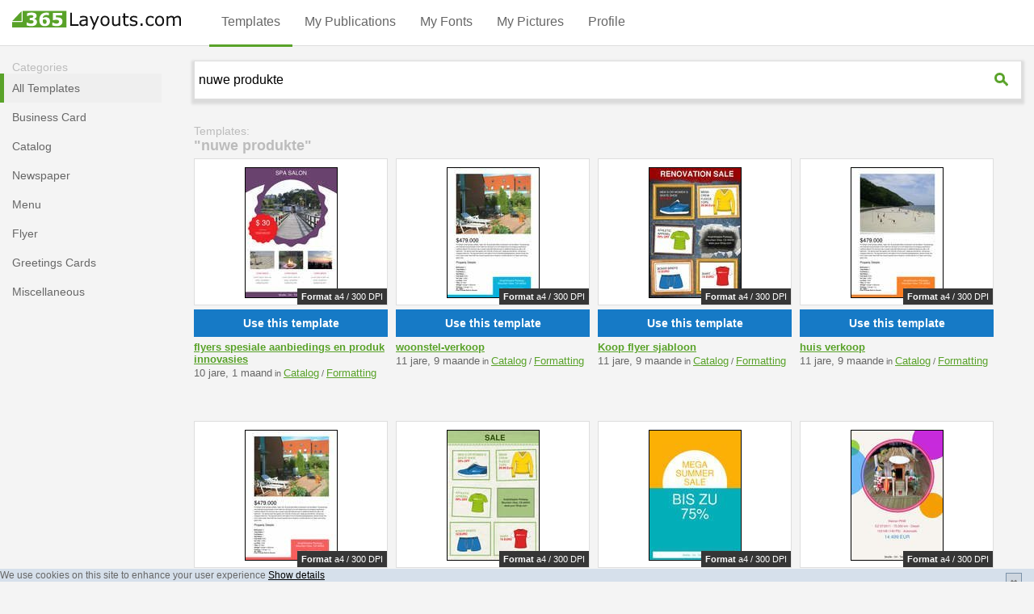

--- FILE ---
content_type: text/html; charset=utf-8
request_url: https://www.365layouts.com/af/templates/tag/nuwe-produkte/
body_size: 55980
content:



<!DOCTYPE html>
<html lang="af">
    <head>
        <meta charset="utf-8" >
        <META HTTP-EQUIV="Content-Language" CONTENT="AF">
        <title>
    Templates: 
    
        "nuwe produkte"
       
</title>
        <meta name="description" content="
    
        
        Create beautiful nuwe produkte designs in minutes with our 365Layouts. You&#39;ll find hundreds of templates for handelaar, Dienste, spesiale aksie ....
       
">
        <link rel="preload" href="https://www.365layouts.com/media/cache/javascripts/master-v3.min.js?v=6" as="script">

        <meta name="author" content="365Layouts">
        <meta name="viewport" content="width=device-width, initial-scale=1.0" />
        
        
        
        <script type="text/javascript">
            /*! jQuery v1.11.3 | (c) 2005, 2015 jQuery Foundation, Inc. | jquery.org/license */
!function(a,b){"object"==typeof module&&"object"==typeof module.exports?module.exports=a.document?b(a,!0):function(a){if(!a.document)throw new Error("jQuery requires a window with a document");return b(a)}:b(a)}("undefined"!=typeof window?window:this,function(a,b){var c=[],d=c.slice,e=c.concat,f=c.push,g=c.indexOf,h={},i=h.toString,j=h.hasOwnProperty,k={},l="1.11.3",m=function(a,b){return new m.fn.init(a,b)},n=/^[\s\uFEFF\xA0]+|[\s\uFEFF\xA0]+$/g,o=/^-ms-/,p=/-([\da-z])/gi,q=function(a,b){return b.toUpperCase()};m.fn=m.prototype={jquery:l,constructor:m,selector:"",length:0,toArray:function(){return d.call(this)},get:function(a){return null!=a?0>a?this[a+this.length]:this[a]:d.call(this)},pushStack:function(a){var b=m.merge(this.constructor(),a);return b.prevObject=this,b.context=this.context,b},each:function(a,b){return m.each(this,a,b)},map:function(a){return this.pushStack(m.map(this,function(b,c){return a.call(b,c,b)}))},slice:function(){return this.pushStack(d.apply(this,arguments))},first:function(){return this.eq(0)},last:function(){return this.eq(-1)},eq:function(a){var b=this.length,c=+a+(0>a?b:0);return this.pushStack(c>=0&&b>c?[this[c]]:[])},end:function(){return this.prevObject||this.constructor(null)},push:f,sort:c.sort,splice:c.splice},m.extend=m.fn.extend=function(){var a,b,c,d,e,f,g=arguments[0]||{},h=1,i=arguments.length,j=!1;for("boolean"==typeof g&&(j=g,g=arguments[h]||{},h++),"object"==typeof g||m.isFunction(g)||(g={}),h===i&&(g=this,h--);i>h;h++)if(null!=(e=arguments[h]))for(d in e)a=g[d],c=e[d],g!==c&&(j&&c&&(m.isPlainObject(c)||(b=m.isArray(c)))?(b?(b=!1,f=a&&m.isArray(a)?a:[]):f=a&&m.isPlainObject(a)?a:{},g[d]=m.extend(j,f,c)):void 0!==c&&(g[d]=c));return g},m.extend({expando:"jQuery"+(l+Math.random()).replace(/\D/g,""),isReady:!0,error:function(a){throw new Error(a)},noop:function(){},isFunction:function(a){return"function"===m.type(a)},isArray:Array.isArray||function(a){return"array"===m.type(a)},isWindow:function(a){return null!=a&&a==a.window},isNumeric:function(a){return!m.isArray(a)&&a-parseFloat(a)+1>=0},isEmptyObject:function(a){var b;for(b in a)return!1;return!0},isPlainObject:function(a){var b;if(!a||"object"!==m.type(a)||a.nodeType||m.isWindow(a))return!1;try{if(a.constructor&&!j.call(a,"constructor")&&!j.call(a.constructor.prototype,"isPrototypeOf"))return!1}catch(c){return!1}if(k.ownLast)for(b in a)return j.call(a,b);for(b in a);return void 0===b||j.call(a,b)},type:function(a){return null==a?a+"":"object"==typeof a||"function"==typeof a?h[i.call(a)]||"object":typeof a},globalEval:function(b){b&&m.trim(b)&&(a.execScript||function(b){a.eval.call(a,b)})(b)},camelCase:function(a){return a.replace(o,"ms-").replace(p,q)},nodeName:function(a,b){return a.nodeName&&a.nodeName.toLowerCase()===b.toLowerCase()},each:function(a,b,c){var d,e=0,f=a.length,g=r(a);if(c){if(g){for(;f>e;e++)if(d=b.apply(a[e],c),d===!1)break}else for(e in a)if(d=b.apply(a[e],c),d===!1)break}else if(g){for(;f>e;e++)if(d=b.call(a[e],e,a[e]),d===!1)break}else for(e in a)if(d=b.call(a[e],e,a[e]),d===!1)break;return a},trim:function(a){return null==a?"":(a+"").replace(n,"")},makeArray:function(a,b){var c=b||[];return null!=a&&(r(Object(a))?m.merge(c,"string"==typeof a?[a]:a):f.call(c,a)),c},inArray:function(a,b,c){var d;if(b){if(g)return g.call(b,a,c);for(d=b.length,c=c?0>c?Math.max(0,d+c):c:0;d>c;c++)if(c in b&&b[c]===a)return c}return-1},merge:function(a,b){var c=+b.length,d=0,e=a.length;while(c>d)a[e++]=b[d++];if(c!==c)while(void 0!==b[d])a[e++]=b[d++];return a.length=e,a},grep:function(a,b,c){for(var d,e=[],f=0,g=a.length,h=!c;g>f;f++)d=!b(a[f],f),d!==h&&e.push(a[f]);return e},map:function(a,b,c){var d,f=0,g=a.length,h=r(a),i=[];if(h)for(;g>f;f++)d=b(a[f],f,c),null!=d&&i.push(d);else for(f in a)d=b(a[f],f,c),null!=d&&i.push(d);return e.apply([],i)},guid:1,proxy:function(a,b){var c,e,f;return"string"==typeof b&&(f=a[b],b=a,a=f),m.isFunction(a)?(c=d.call(arguments,2),e=function(){return a.apply(b||this,c.concat(d.call(arguments)))},e.guid=a.guid=a.guid||m.guid++,e):void 0},now:function(){return+new Date},support:k}),m.each("Boolean Number String Function Array Date RegExp Object Error".split(" "),function(a,b){h["[object "+b+"]"]=b.toLowerCase()});function r(a){var b="length"in a&&a.length,c=m.type(a);return"function"===c||m.isWindow(a)?!1:1===a.nodeType&&b?!0:"array"===c||0===b||"number"==typeof b&&b>0&&b-1 in a}var s=function(a){var b,c,d,e,f,g,h,i,j,k,l,m,n,o,p,q,r,s,t,u="sizzle"+1*new Date,v=a.document,w=0,x=0,y=ha(),z=ha(),A=ha(),B=function(a,b){return a===b&&(l=!0),0},C=1<<31,D={}.hasOwnProperty,E=[],F=E.pop,G=E.push,H=E.push,I=E.slice,J=function(a,b){for(var c=0,d=a.length;d>c;c++)if(a[c]===b)return c;return-1},K="checked|selected|async|autofocus|autoplay|controls|defer|disabled|hidden|ismap|loop|multiple|open|readonly|required|scoped",L="[\\x20\\t\\r\\n\\f]",M="(?:\\\\.|[\\w-]|[^\\x00-\\xa0])+",N=M.replace("w","w#"),O="\\["+L+"*("+M+")(?:"+L+"*([*^$|!~]?=)"+L+"*(?:'((?:\\\\.|[^\\\\'])*)'|\"((?:\\\\.|[^\\\\\"])*)\"|("+N+"))|)"+L+"*\\]",P=":("+M+")(?:\\((('((?:\\\\.|[^\\\\'])*)'|\"((?:\\\\.|[^\\\\\"])*)\")|((?:\\\\.|[^\\\\()[\\]]|"+O+")*)|.*)\\)|)",Q=new RegExp(L+"+","g"),R=new RegExp("^"+L+"+|((?:^|[^\\\\])(?:\\\\.)*)"+L+"+$","g"),S=new RegExp("^"+L+"*,"+L+"*"),T=new RegExp("^"+L+"*([>+~]|"+L+")"+L+"*"),U=new RegExp("="+L+"*([^\\]'\"]*?)"+L+"*\\]","g"),V=new RegExp(P),W=new RegExp("^"+N+"$"),X={ID:new RegExp("^#("+M+")"),CLASS:new RegExp("^\\.("+M+")"),TAG:new RegExp("^("+M.replace("w","w*")+")"),ATTR:new RegExp("^"+O),PSEUDO:new RegExp("^"+P),CHILD:new RegExp("^:(only|first|last|nth|nth-last)-(child|of-type)(?:\\("+L+"*(even|odd|(([+-]|)(\\d*)n|)"+L+"*(?:([+-]|)"+L+"*(\\d+)|))"+L+"*\\)|)","i"),bool:new RegExp("^(?:"+K+")$","i"),needsContext:new RegExp("^"+L+"*[>+~]|:(even|odd|eq|gt|lt|nth|first|last)(?:\\("+L+"*((?:-\\d)?\\d*)"+L+"*\\)|)(?=[^-]|$)","i")},Y=/^(?:input|select|textarea|button)$/i,Z=/^h\d$/i,$=/^[^{]+\{\s*\[native \w/,_=/^(?:#([\w-]+)|(\w+)|\.([\w-]+))$/,aa=/[+~]/,ba=/'|\\/g,ca=new RegExp("\\\\([\\da-f]{1,6}"+L+"?|("+L+")|.)","ig"),da=function(a,b,c){var d="0x"+b-65536;return d!==d||c?b:0>d?String.fromCharCode(d+65536):String.fromCharCode(d>>10|55296,1023&d|56320)},ea=function(){m()};try{H.apply(E=I.call(v.childNodes),v.childNodes),E[v.childNodes.length].nodeType}catch(fa){H={apply:E.length?function(a,b){G.apply(a,I.call(b))}:function(a,b){var c=a.length,d=0;while(a[c++]=b[d++]);a.length=c-1}}}function ga(a,b,d,e){var f,h,j,k,l,o,r,s,w,x;if((b?b.ownerDocument||b:v)!==n&&m(b),b=b||n,d=d||[],k=b.nodeType,"string"!=typeof a||!a||1!==k&&9!==k&&11!==k)return d;if(!e&&p){if(11!==k&&(f=_.exec(a)))if(j=f[1]){if(9===k){if(h=b.getElementById(j),!h||!h.parentNode)return d;if(h.id===j)return d.push(h),d}else if(b.ownerDocument&&(h=b.ownerDocument.getElementById(j))&&t(b,h)&&h.id===j)return d.push(h),d}else{if(f[2])return H.apply(d,b.getElementsByTagName(a)),d;if((j=f[3])&&c.getElementsByClassName)return H.apply(d,b.getElementsByClassName(j)),d}if(c.qsa&&(!q||!q.test(a))){if(s=r=u,w=b,x=1!==k&&a,1===k&&"object"!==b.nodeName.toLowerCase()){o=g(a),(r=b.getAttribute("id"))?s=r.replace(ba,"\\$&"):b.setAttribute("id",s),s="[id='"+s+"'] ",l=o.length;while(l--)o[l]=s+ra(o[l]);w=aa.test(a)&&pa(b.parentNode)||b,x=o.join(",")}if(x)try{return H.apply(d,w.querySelectorAll(x)),d}catch(y){}finally{r||b.removeAttribute("id")}}}return i(a.replace(R,"$1"),b,d,e)}function ha(){var a=[];function b(c,e){return a.push(c+" ")>d.cacheLength&&delete b[a.shift()],b[c+" "]=e}return b}function ia(a){return a[u]=!0,a}function ja(a){var b=n.createElement("div");try{return!!a(b)}catch(c){return!1}finally{b.parentNode&&b.parentNode.removeChild(b),b=null}}function ka(a,b){var c=a.split("|"),e=a.length;while(e--)d.attrHandle[c[e]]=b}function la(a,b){var c=b&&a,d=c&&1===a.nodeType&&1===b.nodeType&&(~b.sourceIndex||C)-(~a.sourceIndex||C);if(d)return d;if(c)while(c=c.nextSibling)if(c===b)return-1;return a?1:-1}function ma(a){return function(b){var c=b.nodeName.toLowerCase();return"input"===c&&b.type===a}}function na(a){return function(b){var c=b.nodeName.toLowerCase();return("input"===c||"button"===c)&&b.type===a}}function oa(a){return ia(function(b){return b=+b,ia(function(c,d){var e,f=a([],c.length,b),g=f.length;while(g--)c[e=f[g]]&&(c[e]=!(d[e]=c[e]))})})}function pa(a){return a&&"undefined"!=typeof a.getElementsByTagName&&a}c=ga.support={},f=ga.isXML=function(a){var b=a&&(a.ownerDocument||a).documentElement;return b?"HTML"!==b.nodeName:!1},m=ga.setDocument=function(a){var b,e,g=a?a.ownerDocument||a:v;return g!==n&&9===g.nodeType&&g.documentElement?(n=g,o=g.documentElement,e=g.defaultView,e&&e!==e.top&&(e.addEventListener?e.addEventListener("unload",ea,!1):e.attachEvent&&e.attachEvent("onunload",ea)),p=!f(g),c.attributes=ja(function(a){return a.className="i",!a.getAttribute("className")}),c.getElementsByTagName=ja(function(a){return a.appendChild(g.createComment("")),!a.getElementsByTagName("*").length}),c.getElementsByClassName=$.test(g.getElementsByClassName),c.getById=ja(function(a){return o.appendChild(a).id=u,!g.getElementsByName||!g.getElementsByName(u).length}),c.getById?(d.find.ID=function(a,b){if("undefined"!=typeof b.getElementById&&p){var c=b.getElementById(a);return c&&c.parentNode?[c]:[]}},d.filter.ID=function(a){var b=a.replace(ca,da);return function(a){return a.getAttribute("id")===b}}):(delete d.find.ID,d.filter.ID=function(a){var b=a.replace(ca,da);return function(a){var c="undefined"!=typeof a.getAttributeNode&&a.getAttributeNode("id");return c&&c.value===b}}),d.find.TAG=c.getElementsByTagName?function(a,b){return"undefined"!=typeof b.getElementsByTagName?b.getElementsByTagName(a):c.qsa?b.querySelectorAll(a):void 0}:function(a,b){var c,d=[],e=0,f=b.getElementsByTagName(a);if("*"===a){while(c=f[e++])1===c.nodeType&&d.push(c);return d}return f},d.find.CLASS=c.getElementsByClassName&&function(a,b){return p?b.getElementsByClassName(a):void 0},r=[],q=[],(c.qsa=$.test(g.querySelectorAll))&&(ja(function(a){o.appendChild(a).innerHTML="<a id='"+u+"'></a><select id='"+u+"-\f]' msallowcapture=''><option selected=''></option></select>",a.querySelectorAll("[msallowcapture^='']").length&&q.push("[*^$]="+L+"*(?:''|\"\")"),a.querySelectorAll("[selected]").length||q.push("\\["+L+"*(?:value|"+K+")"),a.querySelectorAll("[id~="+u+"-]").length||q.push("~="),a.querySelectorAll(":checked").length||q.push(":checked"),a.querySelectorAll("a#"+u+"+*").length||q.push(".#.+[+~]")}),ja(function(a){var b=g.createElement("input");b.setAttribute("type","hidden"),a.appendChild(b).setAttribute("name","D"),a.querySelectorAll("[name=d]").length&&q.push("name"+L+"*[*^$|!~]?="),a.querySelectorAll(":enabled").length||q.push(":enabled",":disabled"),a.querySelectorAll("*,:x"),q.push(",.*:")})),(c.matchesSelector=$.test(s=o.matches||o.webkitMatchesSelector||o.mozMatchesSelector||o.oMatchesSelector||o.msMatchesSelector))&&ja(function(a){c.disconnectedMatch=s.call(a,"div"),s.call(a,"[s!='']:x"),r.push("!=",P)}),q=q.length&&new RegExp(q.join("|")),r=r.length&&new RegExp(r.join("|")),b=$.test(o.compareDocumentPosition),t=b||$.test(o.contains)?function(a,b){var c=9===a.nodeType?a.documentElement:a,d=b&&b.parentNode;return a===d||!(!d||1!==d.nodeType||!(c.contains?c.contains(d):a.compareDocumentPosition&&16&a.compareDocumentPosition(d)))}:function(a,b){if(b)while(b=b.parentNode)if(b===a)return!0;return!1},B=b?function(a,b){if(a===b)return l=!0,0;var d=!a.compareDocumentPosition-!b.compareDocumentPosition;return d?d:(d=(a.ownerDocument||a)===(b.ownerDocument||b)?a.compareDocumentPosition(b):1,1&d||!c.sortDetached&&b.compareDocumentPosition(a)===d?a===g||a.ownerDocument===v&&t(v,a)?-1:b===g||b.ownerDocument===v&&t(v,b)?1:k?J(k,a)-J(k,b):0:4&d?-1:1)}:function(a,b){if(a===b)return l=!0,0;var c,d=0,e=a.parentNode,f=b.parentNode,h=[a],i=[b];if(!e||!f)return a===g?-1:b===g?1:e?-1:f?1:k?J(k,a)-J(k,b):0;if(e===f)return la(a,b);c=a;while(c=c.parentNode)h.unshift(c);c=b;while(c=c.parentNode)i.unshift(c);while(h[d]===i[d])d++;return d?la(h[d],i[d]):h[d]===v?-1:i[d]===v?1:0},g):n},ga.matches=function(a,b){return ga(a,null,null,b)},ga.matchesSelector=function(a,b){if((a.ownerDocument||a)!==n&&m(a),b=b.replace(U,"='$1']"),!(!c.matchesSelector||!p||r&&r.test(b)||q&&q.test(b)))try{var d=s.call(a,b);if(d||c.disconnectedMatch||a.document&&11!==a.document.nodeType)return d}catch(e){}return ga(b,n,null,[a]).length>0},ga.contains=function(a,b){return(a.ownerDocument||a)!==n&&m(a),t(a,b)},ga.attr=function(a,b){(a.ownerDocument||a)!==n&&m(a);var e=d.attrHandle[b.toLowerCase()],f=e&&D.call(d.attrHandle,b.toLowerCase())?e(a,b,!p):void 0;return void 0!==f?f:c.attributes||!p?a.getAttribute(b):(f=a.getAttributeNode(b))&&f.specified?f.value:null},ga.error=function(a){throw new Error("Syntax error, unrecognized expression: "+a)},ga.uniqueSort=function(a){var b,d=[],e=0,f=0;if(l=!c.detectDuplicates,k=!c.sortStable&&a.slice(0),a.sort(B),l){while(b=a[f++])b===a[f]&&(e=d.push(f));while(e--)a.splice(d[e],1)}return k=null,a},e=ga.getText=function(a){var b,c="",d=0,f=a.nodeType;if(f){if(1===f||9===f||11===f){if("string"==typeof a.textContent)return a.textContent;for(a=a.firstChild;a;a=a.nextSibling)c+=e(a)}else if(3===f||4===f)return a.nodeValue}else while(b=a[d++])c+=e(b);return c},d=ga.selectors={cacheLength:50,createPseudo:ia,match:X,attrHandle:{},find:{},relative:{">":{dir:"parentNode",first:!0}," ":{dir:"parentNode"},"+":{dir:"previousSibling",first:!0},"~":{dir:"previousSibling"}},preFilter:{ATTR:function(a){return a[1]=a[1].replace(ca,da),a[3]=(a[3]||a[4]||a[5]||"").replace(ca,da),"~="===a[2]&&(a[3]=" "+a[3]+" "),a.slice(0,4)},CHILD:function(a){return a[1]=a[1].toLowerCase(),"nth"===a[1].slice(0,3)?(a[3]||ga.error(a[0]),a[4]=+(a[4]?a[5]+(a[6]||1):2*("even"===a[3]||"odd"===a[3])),a[5]=+(a[7]+a[8]||"odd"===a[3])):a[3]&&ga.error(a[0]),a},PSEUDO:function(a){var b,c=!a[6]&&a[2];return X.CHILD.test(a[0])?null:(a[3]?a[2]=a[4]||a[5]||"":c&&V.test(c)&&(b=g(c,!0))&&(b=c.indexOf(")",c.length-b)-c.length)&&(a[0]=a[0].slice(0,b),a[2]=c.slice(0,b)),a.slice(0,3))}},filter:{TAG:function(a){var b=a.replace(ca,da).toLowerCase();return"*"===a?function(){return!0}:function(a){return a.nodeName&&a.nodeName.toLowerCase()===b}},CLASS:function(a){var b=y[a+" "];return b||(b=new RegExp("(^|"+L+")"+a+"("+L+"|$)"))&&y(a,function(a){return b.test("string"==typeof a.className&&a.className||"undefined"!=typeof a.getAttribute&&a.getAttribute("class")||"")})},ATTR:function(a,b,c){return function(d){var e=ga.attr(d,a);return null==e?"!="===b:b?(e+="","="===b?e===c:"!="===b?e!==c:"^="===b?c&&0===e.indexOf(c):"*="===b?c&&e.indexOf(c)>-1:"$="===b?c&&e.slice(-c.length)===c:"~="===b?(" "+e.replace(Q," ")+" ").indexOf(c)>-1:"|="===b?e===c||e.slice(0,c.length+1)===c+"-":!1):!0}},CHILD:function(a,b,c,d,e){var f="nth"!==a.slice(0,3),g="last"!==a.slice(-4),h="of-type"===b;return 1===d&&0===e?function(a){return!!a.parentNode}:function(b,c,i){var j,k,l,m,n,o,p=f!==g?"nextSibling":"previousSibling",q=b.parentNode,r=h&&b.nodeName.toLowerCase(),s=!i&&!h;if(q){if(f){while(p){l=b;while(l=l[p])if(h?l.nodeName.toLowerCase()===r:1===l.nodeType)return!1;o=p="only"===a&&!o&&"nextSibling"}return!0}if(o=[g?q.firstChild:q.lastChild],g&&s){k=q[u]||(q[u]={}),j=k[a]||[],n=j[0]===w&&j[1],m=j[0]===w&&j[2],l=n&&q.childNodes[n];while(l=++n&&l&&l[p]||(m=n=0)||o.pop())if(1===l.nodeType&&++m&&l===b){k[a]=[w,n,m];break}}else if(s&&(j=(b[u]||(b[u]={}))[a])&&j[0]===w)m=j[1];else while(l=++n&&l&&l[p]||(m=n=0)||o.pop())if((h?l.nodeName.toLowerCase()===r:1===l.nodeType)&&++m&&(s&&((l[u]||(l[u]={}))[a]=[w,m]),l===b))break;return m-=e,m===d||m%d===0&&m/d>=0}}},PSEUDO:function(a,b){var c,e=d.pseudos[a]||d.setFilters[a.toLowerCase()]||ga.error("unsupported pseudo: "+a);return e[u]?e(b):e.length>1?(c=[a,a,"",b],d.setFilters.hasOwnProperty(a.toLowerCase())?ia(function(a,c){var d,f=e(a,b),g=f.length;while(g--)d=J(a,f[g]),a[d]=!(c[d]=f[g])}):function(a){return e(a,0,c)}):e}},pseudos:{not:ia(function(a){var b=[],c=[],d=h(a.replace(R,"$1"));return d[u]?ia(function(a,b,c,e){var f,g=d(a,null,e,[]),h=a.length;while(h--)(f=g[h])&&(a[h]=!(b[h]=f))}):function(a,e,f){return b[0]=a,d(b,null,f,c),b[0]=null,!c.pop()}}),has:ia(function(a){return function(b){return ga(a,b).length>0}}),contains:ia(function(a){return a=a.replace(ca,da),function(b){return(b.textContent||b.innerText||e(b)).indexOf(a)>-1}}),lang:ia(function(a){return W.test(a||"")||ga.error("unsupported lang: "+a),a=a.replace(ca,da).toLowerCase(),function(b){var c;do if(c=p?b.lang:b.getAttribute("xml:lang")||b.getAttribute("lang"))return c=c.toLowerCase(),c===a||0===c.indexOf(a+"-");while((b=b.parentNode)&&1===b.nodeType);return!1}}),target:function(b){var c=a.location&&a.location.hash;return c&&c.slice(1)===b.id},root:function(a){return a===o},focus:function(a){return a===n.activeElement&&(!n.hasFocus||n.hasFocus())&&!!(a.type||a.href||~a.tabIndex)},enabled:function(a){return a.disabled===!1},disabled:function(a){return a.disabled===!0},checked:function(a){var b=a.nodeName.toLowerCase();return"input"===b&&!!a.checked||"option"===b&&!!a.selected},selected:function(a){return a.parentNode&&a.parentNode.selectedIndex,a.selected===!0},empty:function(a){for(a=a.firstChild;a;a=a.nextSibling)if(a.nodeType<6)return!1;return!0},parent:function(a){return!d.pseudos.empty(a)},header:function(a){return Z.test(a.nodeName)},input:function(a){return Y.test(a.nodeName)},button:function(a){var b=a.nodeName.toLowerCase();return"input"===b&&"button"===a.type||"button"===b},text:function(a){var b;return"input"===a.nodeName.toLowerCase()&&"text"===a.type&&(null==(b=a.getAttribute("type"))||"text"===b.toLowerCase())},first:oa(function(){return[0]}),last:oa(function(a,b){return[b-1]}),eq:oa(function(a,b,c){return[0>c?c+b:c]}),even:oa(function(a,b){for(var c=0;b>c;c+=2)a.push(c);return a}),odd:oa(function(a,b){for(var c=1;b>c;c+=2)a.push(c);return a}),lt:oa(function(a,b,c){for(var d=0>c?c+b:c;--d>=0;)a.push(d);return a}),gt:oa(function(a,b,c){for(var d=0>c?c+b:c;++d<b;)a.push(d);return a})}},d.pseudos.nth=d.pseudos.eq;for(b in{radio:!0,checkbox:!0,file:!0,password:!0,image:!0})d.pseudos[b]=ma(b);for(b in{submit:!0,reset:!0})d.pseudos[b]=na(b);function qa(){}qa.prototype=d.filters=d.pseudos,d.setFilters=new qa,g=ga.tokenize=function(a,b){var c,e,f,g,h,i,j,k=z[a+" "];if(k)return b?0:k.slice(0);h=a,i=[],j=d.preFilter;while(h){(!c||(e=S.exec(h)))&&(e&&(h=h.slice(e[0].length)||h),i.push(f=[])),c=!1,(e=T.exec(h))&&(c=e.shift(),f.push({value:c,type:e[0].replace(R," ")}),h=h.slice(c.length));for(g in d.filter)!(e=X[g].exec(h))||j[g]&&!(e=j[g](e))||(c=e.shift(),f.push({value:c,type:g,matches:e}),h=h.slice(c.length));if(!c)break}return b?h.length:h?ga.error(a):z(a,i).slice(0)};function ra(a){for(var b=0,c=a.length,d="";c>b;b++)d+=a[b].value;return d}function sa(a,b,c){var d=b.dir,e=c&&"parentNode"===d,f=x++;return b.first?function(b,c,f){while(b=b[d])if(1===b.nodeType||e)return a(b,c,f)}:function(b,c,g){var h,i,j=[w,f];if(g){while(b=b[d])if((1===b.nodeType||e)&&a(b,c,g))return!0}else while(b=b[d])if(1===b.nodeType||e){if(i=b[u]||(b[u]={}),(h=i[d])&&h[0]===w&&h[1]===f)return j[2]=h[2];if(i[d]=j,j[2]=a(b,c,g))return!0}}}function ta(a){return a.length>1?function(b,c,d){var e=a.length;while(e--)if(!a[e](b,c,d))return!1;return!0}:a[0]}function ua(a,b,c){for(var d=0,e=b.length;e>d;d++)ga(a,b[d],c);return c}function va(a,b,c,d,e){for(var f,g=[],h=0,i=a.length,j=null!=b;i>h;h++)(f=a[h])&&(!c||c(f,d,e))&&(g.push(f),j&&b.push(h));return g}function wa(a,b,c,d,e,f){return d&&!d[u]&&(d=wa(d)),e&&!e[u]&&(e=wa(e,f)),ia(function(f,g,h,i){var j,k,l,m=[],n=[],o=g.length,p=f||ua(b||"*",h.nodeType?[h]:h,[]),q=!a||!f&&b?p:va(p,m,a,h,i),r=c?e||(f?a:o||d)?[]:g:q;if(c&&c(q,r,h,i),d){j=va(r,n),d(j,[],h,i),k=j.length;while(k--)(l=j[k])&&(r[n[k]]=!(q[n[k]]=l))}if(f){if(e||a){if(e){j=[],k=r.length;while(k--)(l=r[k])&&j.push(q[k]=l);e(null,r=[],j,i)}k=r.length;while(k--)(l=r[k])&&(j=e?J(f,l):m[k])>-1&&(f[j]=!(g[j]=l))}}else r=va(r===g?r.splice(o,r.length):r),e?e(null,g,r,i):H.apply(g,r)})}function xa(a){for(var b,c,e,f=a.length,g=d.relative[a[0].type],h=g||d.relative[" "],i=g?1:0,k=sa(function(a){return a===b},h,!0),l=sa(function(a){return J(b,a)>-1},h,!0),m=[function(a,c,d){var e=!g&&(d||c!==j)||((b=c).nodeType?k(a,c,d):l(a,c,d));return b=null,e}];f>i;i++)if(c=d.relative[a[i].type])m=[sa(ta(m),c)];else{if(c=d.filter[a[i].type].apply(null,a[i].matches),c[u]){for(e=++i;f>e;e++)if(d.relative[a[e].type])break;return wa(i>1&&ta(m),i>1&&ra(a.slice(0,i-1).concat({value:" "===a[i-2].type?"*":""})).replace(R,"$1"),c,e>i&&xa(a.slice(i,e)),f>e&&xa(a=a.slice(e)),f>e&&ra(a))}m.push(c)}return ta(m)}function ya(a,b){var c=b.length>0,e=a.length>0,f=function(f,g,h,i,k){var l,m,o,p=0,q="0",r=f&&[],s=[],t=j,u=f||e&&d.find.TAG("*",k),v=w+=null==t?1:Math.random()||.1,x=u.length;for(k&&(j=g!==n&&g);q!==x&&null!=(l=u[q]);q++){if(e&&l){m=0;while(o=a[m++])if(o(l,g,h)){i.push(l);break}k&&(w=v)}c&&((l=!o&&l)&&p--,f&&r.push(l))}if(p+=q,c&&q!==p){m=0;while(o=b[m++])o(r,s,g,h);if(f){if(p>0)while(q--)r[q]||s[q]||(s[q]=F.call(i));s=va(s)}H.apply(i,s),k&&!f&&s.length>0&&p+b.length>1&&ga.uniqueSort(i)}return k&&(w=v,j=t),r};return c?ia(f):f}return h=ga.compile=function(a,b){var c,d=[],e=[],f=A[a+" "];if(!f){b||(b=g(a)),c=b.length;while(c--)f=xa(b[c]),f[u]?d.push(f):e.push(f);f=A(a,ya(e,d)),f.selector=a}return f},i=ga.select=function(a,b,e,f){var i,j,k,l,m,n="function"==typeof a&&a,o=!f&&g(a=n.selector||a);if(e=e||[],1===o.length){if(j=o[0]=o[0].slice(0),j.length>2&&"ID"===(k=j[0]).type&&c.getById&&9===b.nodeType&&p&&d.relative[j[1].type]){if(b=(d.find.ID(k.matches[0].replace(ca,da),b)||[])[0],!b)return e;n&&(b=b.parentNode),a=a.slice(j.shift().value.length)}i=X.needsContext.test(a)?0:j.length;while(i--){if(k=j[i],d.relative[l=k.type])break;if((m=d.find[l])&&(f=m(k.matches[0].replace(ca,da),aa.test(j[0].type)&&pa(b.parentNode)||b))){if(j.splice(i,1),a=f.length&&ra(j),!a)return H.apply(e,f),e;break}}}return(n||h(a,o))(f,b,!p,e,aa.test(a)&&pa(b.parentNode)||b),e},c.sortStable=u.split("").sort(B).join("")===u,c.detectDuplicates=!!l,m(),c.sortDetached=ja(function(a){return 1&a.compareDocumentPosition(n.createElement("div"))}),ja(function(a){return a.innerHTML="<a href='#'></a>","#"===a.firstChild.getAttribute("href")})||ka("type|href|height|width",function(a,b,c){return c?void 0:a.getAttribute(b,"type"===b.toLowerCase()?1:2)}),c.attributes&&ja(function(a){return a.innerHTML="<input/>",a.firstChild.setAttribute("value",""),""===a.firstChild.getAttribute("value")})||ka("value",function(a,b,c){return c||"input"!==a.nodeName.toLowerCase()?void 0:a.defaultValue}),ja(function(a){return null==a.getAttribute("disabled")})||ka(K,function(a,b,c){var d;return c?void 0:a[b]===!0?b.toLowerCase():(d=a.getAttributeNode(b))&&d.specified?d.value:null}),ga}(a);m.find=s,m.expr=s.selectors,m.expr[":"]=m.expr.pseudos,m.unique=s.uniqueSort,m.text=s.getText,m.isXMLDoc=s.isXML,m.contains=s.contains;var t=m.expr.match.needsContext,u=/^<(\w+)\s*\/?>(?:<\/\1>|)$/,v=/^.[^:#\[\.,]*$/;function w(a,b,c){if(m.isFunction(b))return m.grep(a,function(a,d){return!!b.call(a,d,a)!==c});if(b.nodeType)return m.grep(a,function(a){return a===b!==c});if("string"==typeof b){if(v.test(b))return m.filter(b,a,c);b=m.filter(b,a)}return m.grep(a,function(a){return m.inArray(a,b)>=0!==c})}m.filter=function(a,b,c){var d=b[0];return c&&(a=":not("+a+")"),1===b.length&&1===d.nodeType?m.find.matchesSelector(d,a)?[d]:[]:m.find.matches(a,m.grep(b,function(a){return 1===a.nodeType}))},m.fn.extend({find:function(a){var b,c=[],d=this,e=d.length;if("string"!=typeof a)return this.pushStack(m(a).filter(function(){for(b=0;e>b;b++)if(m.contains(d[b],this))return!0}));for(b=0;e>b;b++)m.find(a,d[b],c);return c=this.pushStack(e>1?m.unique(c):c),c.selector=this.selector?this.selector+" "+a:a,c},filter:function(a){return this.pushStack(w(this,a||[],!1))},not:function(a){return this.pushStack(w(this,a||[],!0))},is:function(a){return!!w(this,"string"==typeof a&&t.test(a)?m(a):a||[],!1).length}});var x,y=a.document,z=/^(?:\s*(<[\w\W]+>)[^>]*|#([\w-]*))$/,A=m.fn.init=function(a,b){var c,d;if(!a)return this;if("string"==typeof a){if(c="<"===a.charAt(0)&&">"===a.charAt(a.length-1)&&a.length>=3?[null,a,null]:z.exec(a),!c||!c[1]&&b)return!b||b.jquery?(b||x).find(a):this.constructor(b).find(a);if(c[1]){if(b=b instanceof m?b[0]:b,m.merge(this,m.parseHTML(c[1],b&&b.nodeType?b.ownerDocument||b:y,!0)),u.test(c[1])&&m.isPlainObject(b))for(c in b)m.isFunction(this[c])?this[c](b[c]):this.attr(c,b[c]);return this}if(d=y.getElementById(c[2]),d&&d.parentNode){if(d.id!==c[2])return x.find(a);this.length=1,this[0]=d}return this.context=y,this.selector=a,this}return a.nodeType?(this.context=this[0]=a,this.length=1,this):m.isFunction(a)?"undefined"!=typeof x.ready?x.ready(a):a(m):(void 0!==a.selector&&(this.selector=a.selector,this.context=a.context),m.makeArray(a,this))};A.prototype=m.fn,x=m(y);var B=/^(?:parents|prev(?:Until|All))/,C={children:!0,contents:!0,next:!0,prev:!0};m.extend({dir:function(a,b,c){var d=[],e=a[b];while(e&&9!==e.nodeType&&(void 0===c||1!==e.nodeType||!m(e).is(c)))1===e.nodeType&&d.push(e),e=e[b];return d},sibling:function(a,b){for(var c=[];a;a=a.nextSibling)1===a.nodeType&&a!==b&&c.push(a);return c}}),m.fn.extend({has:function(a){var b,c=m(a,this),d=c.length;return this.filter(function(){for(b=0;d>b;b++)if(m.contains(this,c[b]))return!0})},closest:function(a,b){for(var c,d=0,e=this.length,f=[],g=t.test(a)||"string"!=typeof a?m(a,b||this.context):0;e>d;d++)for(c=this[d];c&&c!==b;c=c.parentNode)if(c.nodeType<11&&(g?g.index(c)>-1:1===c.nodeType&&m.find.matchesSelector(c,a))){f.push(c);break}return this.pushStack(f.length>1?m.unique(f):f)},index:function(a){return a?"string"==typeof a?m.inArray(this[0],m(a)):m.inArray(a.jquery?a[0]:a,this):this[0]&&this[0].parentNode?this.first().prevAll().length:-1},add:function(a,b){return this.pushStack(m.unique(m.merge(this.get(),m(a,b))))},addBack:function(a){return this.add(null==a?this.prevObject:this.prevObject.filter(a))}});function D(a,b){do a=a[b];while(a&&1!==a.nodeType);return a}m.each({parent:function(a){var b=a.parentNode;return b&&11!==b.nodeType?b:null},parents:function(a){return m.dir(a,"parentNode")},parentsUntil:function(a,b,c){return m.dir(a,"parentNode",c)},next:function(a){return D(a,"nextSibling")},prev:function(a){return D(a,"previousSibling")},nextAll:function(a){return m.dir(a,"nextSibling")},prevAll:function(a){return m.dir(a,"previousSibling")},nextUntil:function(a,b,c){return m.dir(a,"nextSibling",c)},prevUntil:function(a,b,c){return m.dir(a,"previousSibling",c)},siblings:function(a){return m.sibling((a.parentNode||{}).firstChild,a)},children:function(a){return m.sibling(a.firstChild)},contents:function(a){return m.nodeName(a,"iframe")?a.contentDocument||a.contentWindow.document:m.merge([],a.childNodes)}},function(a,b){m.fn[a]=function(c,d){var e=m.map(this,b,c);return"Until"!==a.slice(-5)&&(d=c),d&&"string"==typeof d&&(e=m.filter(d,e)),this.length>1&&(C[a]||(e=m.unique(e)),B.test(a)&&(e=e.reverse())),this.pushStack(e)}});var E=/\S+/g,F={};function G(a){var b=F[a]={};return m.each(a.match(E)||[],function(a,c){b[c]=!0}),b}m.Callbacks=function(a){a="string"==typeof a?F[a]||G(a):m.extend({},a);var b,c,d,e,f,g,h=[],i=!a.once&&[],j=function(l){for(c=a.memory&&l,d=!0,f=g||0,g=0,e=h.length,b=!0;h&&e>f;f++)if(h[f].apply(l[0],l[1])===!1&&a.stopOnFalse){c=!1;break}b=!1,h&&(i?i.length&&j(i.shift()):c?h=[]:k.disable())},k={add:function(){if(h){var d=h.length;!function f(b){m.each(b,function(b,c){var d=m.type(c);"function"===d?a.unique&&k.has(c)||h.push(c):c&&c.length&&"string"!==d&&f(c)})}(arguments),b?e=h.length:c&&(g=d,j(c))}return this},remove:function(){return h&&m.each(arguments,function(a,c){var d;while((d=m.inArray(c,h,d))>-1)h.splice(d,1),b&&(e>=d&&e--,f>=d&&f--)}),this},has:function(a){return a?m.inArray(a,h)>-1:!(!h||!h.length)},empty:function(){return h=[],e=0,this},disable:function(){return h=i=c=void 0,this},disabled:function(){return!h},lock:function(){return i=void 0,c||k.disable(),this},locked:function(){return!i},fireWith:function(a,c){return!h||d&&!i||(c=c||[],c=[a,c.slice?c.slice():c],b?i.push(c):j(c)),this},fire:function(){return k.fireWith(this,arguments),this},fired:function(){return!!d}};return k},m.extend({Deferred:function(a){var b=[["resolve","done",m.Callbacks("once memory"),"resolved"],["reject","fail",m.Callbacks("once memory"),"rejected"],["notify","progress",m.Callbacks("memory")]],c="pending",d={state:function(){return c},always:function(){return e.done(arguments).fail(arguments),this},then:function(){var a=arguments;return m.Deferred(function(c){m.each(b,function(b,f){var g=m.isFunction(a[b])&&a[b];e[f[1]](function(){var a=g&&g.apply(this,arguments);a&&m.isFunction(a.promise)?a.promise().done(c.resolve).fail(c.reject).progress(c.notify):c[f[0]+"With"](this===d?c.promise():this,g?[a]:arguments)})}),a=null}).promise()},promise:function(a){return null!=a?m.extend(a,d):d}},e={};return d.pipe=d.then,m.each(b,function(a,f){var g=f[2],h=f[3];d[f[1]]=g.add,h&&g.add(function(){c=h},b[1^a][2].disable,b[2][2].lock),e[f[0]]=function(){return e[f[0]+"With"](this===e?d:this,arguments),this},e[f[0]+"With"]=g.fireWith}),d.promise(e),a&&a.call(e,e),e},when:function(a){var b=0,c=d.call(arguments),e=c.length,f=1!==e||a&&m.isFunction(a.promise)?e:0,g=1===f?a:m.Deferred(),h=function(a,b,c){return function(e){b[a]=this,c[a]=arguments.length>1?d.call(arguments):e,c===i?g.notifyWith(b,c):--f||g.resolveWith(b,c)}},i,j,k;if(e>1)for(i=new Array(e),j=new Array(e),k=new Array(e);e>b;b++)c[b]&&m.isFunction(c[b].promise)?c[b].promise().done(h(b,k,c)).fail(g.reject).progress(h(b,j,i)):--f;return f||g.resolveWith(k,c),g.promise()}});var H;m.fn.ready=function(a){return m.ready.promise().done(a),this},m.extend({isReady:!1,readyWait:1,holdReady:function(a){a?m.readyWait++:m.ready(!0)},ready:function(a){if(a===!0?!--m.readyWait:!m.isReady){if(!y.body)return setTimeout(m.ready);m.isReady=!0,a!==!0&&--m.readyWait>0||(H.resolveWith(y,[m]),m.fn.triggerHandler&&(m(y).triggerHandler("ready"),m(y).off("ready")))}}});function I(){y.addEventListener?(y.removeEventListener("DOMContentLoaded",J,!1),a.removeEventListener("load",J,!1)):(y.detachEvent("onreadystatechange",J),a.detachEvent("onload",J))}function J(){(y.addEventListener||"load"===event.type||"complete"===y.readyState)&&(I(),m.ready())}m.ready.promise=function(b){if(!H)if(H=m.Deferred(),"complete"===y.readyState)setTimeout(m.ready);else if(y.addEventListener)y.addEventListener("DOMContentLoaded",J,!1),a.addEventListener("load",J,!1);else{y.attachEvent("onreadystatechange",J),a.attachEvent("onload",J);var c=!1;try{c=null==a.frameElement&&y.documentElement}catch(d){}c&&c.doScroll&&!function e(){if(!m.isReady){try{c.doScroll("left")}catch(a){return setTimeout(e,50)}I(),m.ready()}}()}return H.promise(b)};var K="undefined",L;for(L in m(k))break;k.ownLast="0"!==L,k.inlineBlockNeedsLayout=!1,m(function(){var a,b,c,d;c=y.getElementsByTagName("body")[0],c&&c.style&&(b=y.createElement("div"),d=y.createElement("div"),d.style.cssText="position:absolute;border:0;width:0;height:0;top:0;left:-9999px",c.appendChild(d).appendChild(b),typeof b.style.zoom!==K&&(b.style.cssText="display:inline;margin:0;border:0;padding:1px;width:1px;zoom:1",k.inlineBlockNeedsLayout=a=3===b.offsetWidth,a&&(c.style.zoom=1)),c.removeChild(d))}),function(){var a=y.createElement("div");if(null==k.deleteExpando){k.deleteExpando=!0;try{delete a.test}catch(b){k.deleteExpando=!1}}a=null}(),m.acceptData=function(a){var b=m.noData[(a.nodeName+" ").toLowerCase()],c=+a.nodeType||1;return 1!==c&&9!==c?!1:!b||b!==!0&&a.getAttribute("classid")===b};var M=/^(?:\{[\w\W]*\}|\[[\w\W]*\])$/,N=/([A-Z])/g;function O(a,b,c){if(void 0===c&&1===a.nodeType){var d="data-"+b.replace(N,"-$1").toLowerCase();if(c=a.getAttribute(d),"string"==typeof c){try{c="true"===c?!0:"false"===c?!1:"null"===c?null:+c+""===c?+c:M.test(c)?m.parseJSON(c):c}catch(e){}m.data(a,b,c)}else c=void 0}return c}function P(a){var b;for(b in a)if(("data"!==b||!m.isEmptyObject(a[b]))&&"toJSON"!==b)return!1;

return!0}function Q(a,b,d,e){if(m.acceptData(a)){var f,g,h=m.expando,i=a.nodeType,j=i?m.cache:a,k=i?a[h]:a[h]&&h;if(k&&j[k]&&(e||j[k].data)||void 0!==d||"string"!=typeof b)return k||(k=i?a[h]=c.pop()||m.guid++:h),j[k]||(j[k]=i?{}:{toJSON:m.noop}),("object"==typeof b||"function"==typeof b)&&(e?j[k]=m.extend(j[k],b):j[k].data=m.extend(j[k].data,b)),g=j[k],e||(g.data||(g.data={}),g=g.data),void 0!==d&&(g[m.camelCase(b)]=d),"string"==typeof b?(f=g[b],null==f&&(f=g[m.camelCase(b)])):f=g,f}}function R(a,b,c){if(m.acceptData(a)){var d,e,f=a.nodeType,g=f?m.cache:a,h=f?a[m.expando]:m.expando;if(g[h]){if(b&&(d=c?g[h]:g[h].data)){m.isArray(b)?b=b.concat(m.map(b,m.camelCase)):b in d?b=[b]:(b=m.camelCase(b),b=b in d?[b]:b.split(" ")),e=b.length;while(e--)delete d[b[e]];if(c?!P(d):!m.isEmptyObject(d))return}(c||(delete g[h].data,P(g[h])))&&(f?m.cleanData([a],!0):k.deleteExpando||g!=g.window?delete g[h]:g[h]=null)}}}m.extend({cache:{},noData:{"applet ":!0,"embed ":!0,"object ":"clsid:D27CDB6E-AE6D-11cf-96B8-444553540000"},hasData:function(a){return a=a.nodeType?m.cache[a[m.expando]]:a[m.expando],!!a&&!P(a)},data:function(a,b,c){return Q(a,b,c)},removeData:function(a,b){return R(a,b)},_data:function(a,b,c){return Q(a,b,c,!0)},_removeData:function(a,b){return R(a,b,!0)}}),m.fn.extend({data:function(a,b){var c,d,e,f=this[0],g=f&&f.attributes;if(void 0===a){if(this.length&&(e=m.data(f),1===f.nodeType&&!m._data(f,"parsedAttrs"))){c=g.length;while(c--)g[c]&&(d=g[c].name,0===d.indexOf("data-")&&(d=m.camelCase(d.slice(5)),O(f,d,e[d])));m._data(f,"parsedAttrs",!0)}return e}return"object"==typeof a?this.each(function(){m.data(this,a)}):arguments.length>1?this.each(function(){m.data(this,a,b)}):f?O(f,a,m.data(f,a)):void 0},removeData:function(a){return this.each(function(){m.removeData(this,a)})}}),m.extend({queue:function(a,b,c){var d;return a?(b=(b||"fx")+"queue",d=m._data(a,b),c&&(!d||m.isArray(c)?d=m._data(a,b,m.makeArray(c)):d.push(c)),d||[]):void 0},dequeue:function(a,b){b=b||"fx";var c=m.queue(a,b),d=c.length,e=c.shift(),f=m._queueHooks(a,b),g=function(){m.dequeue(a,b)};"inprogress"===e&&(e=c.shift(),d--),e&&("fx"===b&&c.unshift("inprogress"),delete f.stop,e.call(a,g,f)),!d&&f&&f.empty.fire()},_queueHooks:function(a,b){var c=b+"queueHooks";return m._data(a,c)||m._data(a,c,{empty:m.Callbacks("once memory").add(function(){m._removeData(a,b+"queue"),m._removeData(a,c)})})}}),m.fn.extend({queue:function(a,b){var c=2;return"string"!=typeof a&&(b=a,a="fx",c--),arguments.length<c?m.queue(this[0],a):void 0===b?this:this.each(function(){var c=m.queue(this,a,b);m._queueHooks(this,a),"fx"===a&&"inprogress"!==c[0]&&m.dequeue(this,a)})},dequeue:function(a){return this.each(function(){m.dequeue(this,a)})},clearQueue:function(a){return this.queue(a||"fx",[])},promise:function(a,b){var c,d=1,e=m.Deferred(),f=this,g=this.length,h=function(){--d||e.resolveWith(f,[f])};"string"!=typeof a&&(b=a,a=void 0),a=a||"fx";while(g--)c=m._data(f[g],a+"queueHooks"),c&&c.empty&&(d++,c.empty.add(h));return h(),e.promise(b)}});var S=/[+-]?(?:\d*\.|)\d+(?:[eE][+-]?\d+|)/.source,T=["Top","Right","Bottom","Left"],U=function(a,b){return a=b||a,"none"===m.css(a,"display")||!m.contains(a.ownerDocument,a)},V=m.access=function(a,b,c,d,e,f,g){var h=0,i=a.length,j=null==c;if("object"===m.type(c)){e=!0;for(h in c)m.access(a,b,h,c[h],!0,f,g)}else if(void 0!==d&&(e=!0,m.isFunction(d)||(g=!0),j&&(g?(b.call(a,d),b=null):(j=b,b=function(a,b,c){return j.call(m(a),c)})),b))for(;i>h;h++)b(a[h],c,g?d:d.call(a[h],h,b(a[h],c)));return e?a:j?b.call(a):i?b(a[0],c):f},W=/^(?:checkbox|radio)$/i;!function(){var a=y.createElement("input"),b=y.createElement("div"),c=y.createDocumentFragment();if(b.innerHTML="  <link/><table></table><a href='/a'>a</a><input type='checkbox'/>",k.leadingWhitespace=3===b.firstChild.nodeType,k.tbody=!b.getElementsByTagName("tbody").length,k.htmlSerialize=!!b.getElementsByTagName("link").length,k.html5Clone="<:nav></:nav>"!==y.createElement("nav").cloneNode(!0).outerHTML,a.type="checkbox",a.checked=!0,c.appendChild(a),k.appendChecked=a.checked,b.innerHTML="<textarea>x</textarea>",k.noCloneChecked=!!b.cloneNode(!0).lastChild.defaultValue,c.appendChild(b),b.innerHTML="<input type='radio' checked='checked' name='t'/>",k.checkClone=b.cloneNode(!0).cloneNode(!0).lastChild.checked,k.noCloneEvent=!0,b.attachEvent&&(b.attachEvent("onclick",function(){k.noCloneEvent=!1}),b.cloneNode(!0).click()),null==k.deleteExpando){k.deleteExpando=!0;try{delete b.test}catch(d){k.deleteExpando=!1}}}(),function(){var b,c,d=y.createElement("div");for(b in{submit:!0,change:!0,focusin:!0})c="on"+b,(k[b+"Bubbles"]=c in a)||(d.setAttribute(c,"t"),k[b+"Bubbles"]=d.attributes[c].expando===!1);d=null}();var X=/^(?:input|select|textarea)$/i,Y=/^key/,Z=/^(?:mouse|pointer|contextmenu)|click/,$=/^(?:focusinfocus|focusoutblur)$/,_=/^([^.]*)(?:\.(.+)|)$/;function aa(){return!0}function ba(){return!1}function ca(){try{return y.activeElement}catch(a){}}m.event={global:{},add:function(a,b,c,d,e){var f,g,h,i,j,k,l,n,o,p,q,r=m._data(a);if(r){c.handler&&(i=c,c=i.handler,e=i.selector),c.guid||(c.guid=m.guid++),(g=r.events)||(g=r.events={}),(k=r.handle)||(k=r.handle=function(a){return typeof m===K||a&&m.event.triggered===a.type?void 0:m.event.dispatch.apply(k.elem,arguments)},k.elem=a),b=(b||"").match(E)||[""],h=b.length;while(h--)f=_.exec(b[h])||[],o=q=f[1],p=(f[2]||"").split(".").sort(),o&&(j=m.event.special[o]||{},o=(e?j.delegateType:j.bindType)||o,j=m.event.special[o]||{},l=m.extend({type:o,origType:q,data:d,handler:c,guid:c.guid,selector:e,needsContext:e&&m.expr.match.needsContext.test(e),namespace:p.join(".")},i),(n=g[o])||(n=g[o]=[],n.delegateCount=0,j.setup&&j.setup.call(a,d,p,k)!==!1||(a.addEventListener?a.addEventListener(o,k,!1):a.attachEvent&&a.attachEvent("on"+o,k))),j.add&&(j.add.call(a,l),l.handler.guid||(l.handler.guid=c.guid)),e?n.splice(n.delegateCount++,0,l):n.push(l),m.event.global[o]=!0);a=null}},remove:function(a,b,c,d,e){var f,g,h,i,j,k,l,n,o,p,q,r=m.hasData(a)&&m._data(a);if(r&&(k=r.events)){b=(b||"").match(E)||[""],j=b.length;while(j--)if(h=_.exec(b[j])||[],o=q=h[1],p=(h[2]||"").split(".").sort(),o){l=m.event.special[o]||{},o=(d?l.delegateType:l.bindType)||o,n=k[o]||[],h=h[2]&&new RegExp("(^|\\.)"+p.join("\\.(?:.*\\.|)")+"(\\.|$)"),i=f=n.length;while(f--)g=n[f],!e&&q!==g.origType||c&&c.guid!==g.guid||h&&!h.test(g.namespace)||d&&d!==g.selector&&("**"!==d||!g.selector)||(n.splice(f,1),g.selector&&n.delegateCount--,l.remove&&l.remove.call(a,g));i&&!n.length&&(l.teardown&&l.teardown.call(a,p,r.handle)!==!1||m.removeEvent(a,o,r.handle),delete k[o])}else for(o in k)m.event.remove(a,o+b[j],c,d,!0);m.isEmptyObject(k)&&(delete r.handle,m._removeData(a,"events"))}},trigger:function(b,c,d,e){var f,g,h,i,k,l,n,o=[d||y],p=j.call(b,"type")?b.type:b,q=j.call(b,"namespace")?b.namespace.split("."):[];if(h=l=d=d||y,3!==d.nodeType&&8!==d.nodeType&&!$.test(p+m.event.triggered)&&(p.indexOf(".")>=0&&(q=p.split("."),p=q.shift(),q.sort()),g=p.indexOf(":")<0&&"on"+p,b=b[m.expando]?b:new m.Event(p,"object"==typeof b&&b),b.isTrigger=e?2:3,b.namespace=q.join("."),b.namespace_re=b.namespace?new RegExp("(^|\\.)"+q.join("\\.(?:.*\\.|)")+"(\\.|$)"):null,b.result=void 0,b.target||(b.target=d),c=null==c?[b]:m.makeArray(c,[b]),k=m.event.special[p]||{},e||!k.trigger||k.trigger.apply(d,c)!==!1)){if(!e&&!k.noBubble&&!m.isWindow(d)){for(i=k.delegateType||p,$.test(i+p)||(h=h.parentNode);h;h=h.parentNode)o.push(h),l=h;l===(d.ownerDocument||y)&&o.push(l.defaultView||l.parentWindow||a)}n=0;while((h=o[n++])&&!b.isPropagationStopped())b.type=n>1?i:k.bindType||p,f=(m._data(h,"events")||{})[b.type]&&m._data(h,"handle"),f&&f.apply(h,c),f=g&&h[g],f&&f.apply&&m.acceptData(h)&&(b.result=f.apply(h,c),b.result===!1&&b.preventDefault());if(b.type=p,!e&&!b.isDefaultPrevented()&&(!k._default||k._default.apply(o.pop(),c)===!1)&&m.acceptData(d)&&g&&d[p]&&!m.isWindow(d)){l=d[g],l&&(d[g]=null),m.event.triggered=p;try{d[p]()}catch(r){}m.event.triggered=void 0,l&&(d[g]=l)}return b.result}},dispatch:function(a){a=m.event.fix(a);var b,c,e,f,g,h=[],i=d.call(arguments),j=(m._data(this,"events")||{})[a.type]||[],k=m.event.special[a.type]||{};if(i[0]=a,a.delegateTarget=this,!k.preDispatch||k.preDispatch.call(this,a)!==!1){h=m.event.handlers.call(this,a,j),b=0;while((f=h[b++])&&!a.isPropagationStopped()){a.currentTarget=f.elem,g=0;while((e=f.handlers[g++])&&!a.isImmediatePropagationStopped())(!a.namespace_re||a.namespace_re.test(e.namespace))&&(a.handleObj=e,a.data=e.data,c=((m.event.special[e.origType]||{}).handle||e.handler).apply(f.elem,i),void 0!==c&&(a.result=c)===!1&&(a.preventDefault(),a.stopPropagation()))}return k.postDispatch&&k.postDispatch.call(this,a),a.result}},handlers:function(a,b){var c,d,e,f,g=[],h=b.delegateCount,i=a.target;if(h&&i.nodeType&&(!a.button||"click"!==a.type))for(;i!=this;i=i.parentNode||this)if(1===i.nodeType&&(i.disabled!==!0||"click"!==a.type)){for(e=[],f=0;h>f;f++)d=b[f],c=d.selector+" ",void 0===e[c]&&(e[c]=d.needsContext?m(c,this).index(i)>=0:m.find(c,this,null,[i]).length),e[c]&&e.push(d);e.length&&g.push({elem:i,handlers:e})}return h<b.length&&g.push({elem:this,handlers:b.slice(h)}),g},fix:function(a){if(a[m.expando])return a;var b,c,d,e=a.type,f=a,g=this.fixHooks[e];g||(this.fixHooks[e]=g=Z.test(e)?this.mouseHooks:Y.test(e)?this.keyHooks:{}),d=g.props?this.props.concat(g.props):this.props,a=new m.Event(f),b=d.length;while(b--)c=d[b],a[c]=f[c];return a.target||(a.target=f.srcElement||y),3===a.target.nodeType&&(a.target=a.target.parentNode),a.metaKey=!!a.metaKey,g.filter?g.filter(a,f):a},props:"altKey bubbles cancelable ctrlKey currentTarget eventPhase metaKey relatedTarget shiftKey target timeStamp view which".split(" "),fixHooks:{},keyHooks:{props:"char charCode key keyCode".split(" "),filter:function(a,b){return null==a.which&&(a.which=null!=b.charCode?b.charCode:b.keyCode),a}},mouseHooks:{props:"button buttons clientX clientY fromElement offsetX offsetY pageX pageY screenX screenY toElement".split(" "),filter:function(a,b){var c,d,e,f=b.button,g=b.fromElement;return null==a.pageX&&null!=b.clientX&&(d=a.target.ownerDocument||y,e=d.documentElement,c=d.body,a.pageX=b.clientX+(e&&e.scrollLeft||c&&c.scrollLeft||0)-(e&&e.clientLeft||c&&c.clientLeft||0),a.pageY=b.clientY+(e&&e.scrollTop||c&&c.scrollTop||0)-(e&&e.clientTop||c&&c.clientTop||0)),!a.relatedTarget&&g&&(a.relatedTarget=g===a.target?b.toElement:g),a.which||void 0===f||(a.which=1&f?1:2&f?3:4&f?2:0),a}},special:{load:{noBubble:!0},focus:{trigger:function(){if(this!==ca()&&this.focus)try{return this.focus(),!1}catch(a){}},delegateType:"focusin"},blur:{trigger:function(){return this===ca()&&this.blur?(this.blur(),!1):void 0},delegateType:"focusout"},click:{trigger:function(){return m.nodeName(this,"input")&&"checkbox"===this.type&&this.click?(this.click(),!1):void 0},_default:function(a){return m.nodeName(a.target,"a")}},beforeunload:{postDispatch:function(a){void 0!==a.result&&a.originalEvent&&(a.originalEvent.returnValue=a.result)}}},simulate:function(a,b,c,d){var e=m.extend(new m.Event,c,{type:a,isSimulated:!0,originalEvent:{}});d?m.event.trigger(e,null,b):m.event.dispatch.call(b,e),e.isDefaultPrevented()&&c.preventDefault()}},m.removeEvent=y.removeEventListener?function(a,b,c){a.removeEventListener&&a.removeEventListener(b,c,!1)}:function(a,b,c){var d="on"+b;a.detachEvent&&(typeof a[d]===K&&(a[d]=null),a.detachEvent(d,c))},m.Event=function(a,b){return this instanceof m.Event?(a&&a.type?(this.originalEvent=a,this.type=a.type,this.isDefaultPrevented=a.defaultPrevented||void 0===a.defaultPrevented&&a.returnValue===!1?aa:ba):this.type=a,b&&m.extend(this,b),this.timeStamp=a&&a.timeStamp||m.now(),void(this[m.expando]=!0)):new m.Event(a,b)},m.Event.prototype={isDefaultPrevented:ba,isPropagationStopped:ba,isImmediatePropagationStopped:ba,preventDefault:function(){var a=this.originalEvent;this.isDefaultPrevented=aa,a&&(a.preventDefault?a.preventDefault():a.returnValue=!1)},stopPropagation:function(){var a=this.originalEvent;this.isPropagationStopped=aa,a&&(a.stopPropagation&&a.stopPropagation(),a.cancelBubble=!0)},stopImmediatePropagation:function(){var a=this.originalEvent;this.isImmediatePropagationStopped=aa,a&&a.stopImmediatePropagation&&a.stopImmediatePropagation(),this.stopPropagation()}},m.each({mouseenter:"mouseover",mouseleave:"mouseout",pointerenter:"pointerover",pointerleave:"pointerout"},function(a,b){m.event.special[a]={delegateType:b,bindType:b,handle:function(a){var c,d=this,e=a.relatedTarget,f=a.handleObj;return(!e||e!==d&&!m.contains(d,e))&&(a.type=f.origType,c=f.handler.apply(this,arguments),a.type=b),c}}}),k.submitBubbles||(m.event.special.submit={setup:function(){return m.nodeName(this,"form")?!1:void m.event.add(this,"click._submit keypress._submit",function(a){var b=a.target,c=m.nodeName(b,"input")||m.nodeName(b,"button")?b.form:void 0;c&&!m._data(c,"submitBubbles")&&(m.event.add(c,"submit._submit",function(a){a._submit_bubble=!0}),m._data(c,"submitBubbles",!0))})},postDispatch:function(a){a._submit_bubble&&(delete a._submit_bubble,this.parentNode&&!a.isTrigger&&m.event.simulate("submit",this.parentNode,a,!0))},teardown:function(){return m.nodeName(this,"form")?!1:void m.event.remove(this,"._submit")}}),k.changeBubbles||(m.event.special.change={setup:function(){return X.test(this.nodeName)?(("checkbox"===this.type||"radio"===this.type)&&(m.event.add(this,"propertychange._change",function(a){"checked"===a.originalEvent.propertyName&&(this._just_changed=!0)}),m.event.add(this,"click._change",function(a){this._just_changed&&!a.isTrigger&&(this._just_changed=!1),m.event.simulate("change",this,a,!0)})),!1):void m.event.add(this,"beforeactivate._change",function(a){var b=a.target;X.test(b.nodeName)&&!m._data(b,"changeBubbles")&&(m.event.add(b,"change._change",function(a){!this.parentNode||a.isSimulated||a.isTrigger||m.event.simulate("change",this.parentNode,a,!0)}),m._data(b,"changeBubbles",!0))})},handle:function(a){var b=a.target;return this!==b||a.isSimulated||a.isTrigger||"radio"!==b.type&&"checkbox"!==b.type?a.handleObj.handler.apply(this,arguments):void 0},teardown:function(){return m.event.remove(this,"._change"),!X.test(this.nodeName)}}),k.focusinBubbles||m.each({focus:"focusin",blur:"focusout"},function(a,b){var c=function(a){m.event.simulate(b,a.target,m.event.fix(a),!0)};m.event.special[b]={setup:function(){var d=this.ownerDocument||this,e=m._data(d,b);e||d.addEventListener(a,c,!0),m._data(d,b,(e||0)+1)},teardown:function(){var d=this.ownerDocument||this,e=m._data(d,b)-1;e?m._data(d,b,e):(d.removeEventListener(a,c,!0),m._removeData(d,b))}}}),m.fn.extend({on:function(a,b,c,d,e){var f,g;if("object"==typeof a){"string"!=typeof b&&(c=c||b,b=void 0);for(f in a)this.on(f,b,c,a[f],e);return this}if(null==c&&null==d?(d=b,c=b=void 0):null==d&&("string"==typeof b?(d=c,c=void 0):(d=c,c=b,b=void 0)),d===!1)d=ba;else if(!d)return this;return 1===e&&(g=d,d=function(a){return m().off(a),g.apply(this,arguments)},d.guid=g.guid||(g.guid=m.guid++)),this.each(function(){m.event.add(this,a,d,c,b)})},one:function(a,b,c,d){return this.on(a,b,c,d,1)},off:function(a,b,c){var d,e;if(a&&a.preventDefault&&a.handleObj)return d=a.handleObj,m(a.delegateTarget).off(d.namespace?d.origType+"."+d.namespace:d.origType,d.selector,d.handler),this;if("object"==typeof a){for(e in a)this.off(e,b,a[e]);return this}return(b===!1||"function"==typeof b)&&(c=b,b=void 0),c===!1&&(c=ba),this.each(function(){m.event.remove(this,a,c,b)})},trigger:function(a,b){return this.each(function(){m.event.trigger(a,b,this)})},triggerHandler:function(a,b){var c=this[0];return c?m.event.trigger(a,b,c,!0):void 0}});function da(a){var b=ea.split("|"),c=a.createDocumentFragment();if(c.createElement)while(b.length)c.createElement(b.pop());return c}var ea="abbr|article|aside|audio|bdi|canvas|data|datalist|details|figcaption|figure|footer|header|hgroup|mark|meter|nav|output|progress|section|summary|time|video",fa=/ jQuery\d+="(?:null|\d+)"/g,ga=new RegExp("<(?:"+ea+")[\\s/>]","i"),ha=/^\s+/,ia=/<(?!area|br|col|embed|hr|img|input|link|meta|param)(([\w:]+)[^>]*)\/>/gi,ja=/<([\w:]+)/,ka=/<tbody/i,la=/<|&#?\w+;/,ma=/<(?:script|style|link)/i,na=/checked\s*(?:[^=]|=\s*.checked.)/i,oa=/^$|\/(?:java|ecma)script/i,pa=/^true\/(.*)/,qa=/^\s*<!(?:\[CDATA\[|--)|(?:\]\]|--)>\s*$/g,ra={option:[1,"<select multiple='multiple'>","</select>"],legend:[1,"<fieldset>","</fieldset>"],area:[1,"<map>","</map>"],param:[1,"<object>","</object>"],thead:[1,"<table>","</table>"],tr:[2,"<table><tbody>","</tbody></table>"],col:[2,"<table><tbody></tbody><colgroup>","</colgroup></table>"],td:[3,"<table><tbody><tr>","</tr></tbody></table>"],_default:k.htmlSerialize?[0,"",""]:[1,"X<div>","</div>"]},sa=da(y),ta=sa.appendChild(y.createElement("div"));ra.optgroup=ra.option,ra.tbody=ra.tfoot=ra.colgroup=ra.caption=ra.thead,ra.th=ra.td;function ua(a,b){var c,d,e=0,f=typeof a.getElementsByTagName!==K?a.getElementsByTagName(b||"*"):typeof a.querySelectorAll!==K?a.querySelectorAll(b||"*"):void 0;if(!f)for(f=[],c=a.childNodes||a;null!=(d=c[e]);e++)!b||m.nodeName(d,b)?f.push(d):m.merge(f,ua(d,b));return void 0===b||b&&m.nodeName(a,b)?m.merge([a],f):f}function va(a){W.test(a.type)&&(a.defaultChecked=a.checked)}function wa(a,b){return m.nodeName(a,"table")&&m.nodeName(11!==b.nodeType?b:b.firstChild,"tr")?a.getElementsByTagName("tbody")[0]||a.appendChild(a.ownerDocument.createElement("tbody")):a}function xa(a){return a.type=(null!==m.find.attr(a,"type"))+"/"+a.type,a}function ya(a){var b=pa.exec(a.type);return b?a.type=b[1]:a.removeAttribute("type"),a}function za(a,b){for(var c,d=0;null!=(c=a[d]);d++)m._data(c,"globalEval",!b||m._data(b[d],"globalEval"))}function Aa(a,b){if(1===b.nodeType&&m.hasData(a)){var c,d,e,f=m._data(a),g=m._data(b,f),h=f.events;if(h){delete g.handle,g.events={};for(c in h)for(d=0,e=h[c].length;e>d;d++)m.event.add(b,c,h[c][d])}g.data&&(g.data=m.extend({},g.data))}}function Ba(a,b){var c,d,e;if(1===b.nodeType){if(c=b.nodeName.toLowerCase(),!k.noCloneEvent&&b[m.expando]){e=m._data(b);for(d in e.events)m.removeEvent(b,d,e.handle);b.removeAttribute(m.expando)}"script"===c&&b.text!==a.text?(xa(b).text=a.text,ya(b)):"object"===c?(b.parentNode&&(b.outerHTML=a.outerHTML),k.html5Clone&&a.innerHTML&&!m.trim(b.innerHTML)&&(b.innerHTML=a.innerHTML)):"input"===c&&W.test(a.type)?(b.defaultChecked=b.checked=a.checked,b.value!==a.value&&(b.value=a.value)):"option"===c?b.defaultSelected=b.selected=a.defaultSelected:("input"===c||"textarea"===c)&&(b.defaultValue=a.defaultValue)}}m.extend({clone:function(a,b,c){var d,e,f,g,h,i=m.contains(a.ownerDocument,a);if(k.html5Clone||m.isXMLDoc(a)||!ga.test("<"+a.nodeName+">")?f=a.cloneNode(!0):(ta.innerHTML=a.outerHTML,ta.removeChild(f=ta.firstChild)),!(k.noCloneEvent&&k.noCloneChecked||1!==a.nodeType&&11!==a.nodeType||m.isXMLDoc(a)))for(d=ua(f),h=ua(a),g=0;null!=(e=h[g]);++g)d[g]&&Ba(e,d[g]);if(b)if(c)for(h=h||ua(a),d=d||ua(f),g=0;null!=(e=h[g]);g++)Aa(e,d[g]);else Aa(a,f);return d=ua(f,"script"),d.length>0&&za(d,!i&&ua(a,"script")),d=h=e=null,f},buildFragment:function(a,b,c,d){for(var e,f,g,h,i,j,l,n=a.length,o=da(b),p=[],q=0;n>q;q++)if(f=a[q],f||0===f)if("object"===m.type(f))m.merge(p,f.nodeType?[f]:f);else if(la.test(f)){h=h||o.appendChild(b.createElement("div")),i=(ja.exec(f)||["",""])[1].toLowerCase(),l=ra[i]||ra._default,h.innerHTML=l[1]+f.replace(ia,"<$1></$2>")+l[2],e=l[0];while(e--)h=h.lastChild;if(!k.leadingWhitespace&&ha.test(f)&&p.push(b.createTextNode(ha.exec(f)[0])),!k.tbody){f="table"!==i||ka.test(f)?"<table>"!==l[1]||ka.test(f)?0:h:h.firstChild,e=f&&f.childNodes.length;while(e--)m.nodeName(j=f.childNodes[e],"tbody")&&!j.childNodes.length&&f.removeChild(j)}m.merge(p,h.childNodes),h.textContent="";while(h.firstChild)h.removeChild(h.firstChild);h=o.lastChild}else p.push(b.createTextNode(f));h&&o.removeChild(h),k.appendChecked||m.grep(ua(p,"input"),va),q=0;while(f=p[q++])if((!d||-1===m.inArray(f,d))&&(g=m.contains(f.ownerDocument,f),h=ua(o.appendChild(f),"script"),g&&za(h),c)){e=0;while(f=h[e++])oa.test(f.type||"")&&c.push(f)}return h=null,o},cleanData:function(a,b){for(var d,e,f,g,h=0,i=m.expando,j=m.cache,l=k.deleteExpando,n=m.event.special;null!=(d=a[h]);h++)if((b||m.acceptData(d))&&(f=d[i],g=f&&j[f])){if(g.events)for(e in g.events)n[e]?m.event.remove(d,e):m.removeEvent(d,e,g.handle);j[f]&&(delete j[f],l?delete d[i]:typeof d.removeAttribute!==K?d.removeAttribute(i):d[i]=null,c.push(f))}}}),m.fn.extend({text:function(a){return V(this,function(a){return void 0===a?m.text(this):this.empty().append((this[0]&&this[0].ownerDocument||y).createTextNode(a))},null,a,arguments.length)},append:function(){return this.domManip(arguments,function(a){if(1===this.nodeType||11===this.nodeType||9===this.nodeType){var b=wa(this,a);b.appendChild(a)}})},prepend:function(){return this.domManip(arguments,function(a){if(1===this.nodeType||11===this.nodeType||9===this.nodeType){var b=wa(this,a);b.insertBefore(a,b.firstChild)}})},before:function(){return this.domManip(arguments,function(a){this.parentNode&&this.parentNode.insertBefore(a,this)})},after:function(){return this.domManip(arguments,function(a){this.parentNode&&this.parentNode.insertBefore(a,this.nextSibling)})},remove:function(a,b){for(var c,d=a?m.filter(a,this):this,e=0;null!=(c=d[e]);e++)b||1!==c.nodeType||m.cleanData(ua(c)),c.parentNode&&(b&&m.contains(c.ownerDocument,c)&&za(ua(c,"script")),c.parentNode.removeChild(c));return this},empty:function(){for(var a,b=0;null!=(a=this[b]);b++){1===a.nodeType&&m.cleanData(ua(a,!1));while(a.firstChild)a.removeChild(a.firstChild);a.options&&m.nodeName(a,"select")&&(a.options.length=0)}return this},clone:function(a,b){return a=null==a?!1:a,b=null==b?a:b,this.map(function(){return m.clone(this,a,b)})},html:function(a){return V(this,function(a){var b=this[0]||{},c=0,d=this.length;if(void 0===a)return 1===b.nodeType?b.innerHTML.replace(fa,""):void 0;if(!("string"!=typeof a||ma.test(a)||!k.htmlSerialize&&ga.test(a)||!k.leadingWhitespace&&ha.test(a)||ra[(ja.exec(a)||["",""])[1].toLowerCase()])){a=a.replace(ia,"<$1></$2>");try{for(;d>c;c++)b=this[c]||{},1===b.nodeType&&(m.cleanData(ua(b,!1)),b.innerHTML=a);b=0}catch(e){}}b&&this.empty().append(a)},null,a,arguments.length)},replaceWith:function(){var a=arguments[0];return this.domManip(arguments,function(b){a=this.parentNode,m.cleanData(ua(this)),a&&a.replaceChild(b,this)}),a&&(a.length||a.nodeType)?this:this.remove()},detach:function(a){return this.remove(a,!0)},domManip:function(a,b){a=e.apply([],a);var c,d,f,g,h,i,j=0,l=this.length,n=this,o=l-1,p=a[0],q=m.isFunction(p);if(q||l>1&&"string"==typeof p&&!k.checkClone&&na.test(p))return this.each(function(c){var d=n.eq(c);q&&(a[0]=p.call(this,c,d.html())),d.domManip(a,b)});if(l&&(i=m.buildFragment(a,this[0].ownerDocument,!1,this),c=i.firstChild,1===i.childNodes.length&&(i=c),c)){for(g=m.map(ua(i,"script"),xa),f=g.length;l>j;j++)d=i,j!==o&&(d=m.clone(d,!0,!0),f&&m.merge(g,ua(d,"script"))),b.call(this[j],d,j);if(f)for(h=g[g.length-1].ownerDocument,m.map(g,ya),j=0;f>j;j++)d=g[j],oa.test(d.type||"")&&!m._data(d,"globalEval")&&m.contains(h,d)&&(d.src?m._evalUrl&&m._evalUrl(d.src):m.globalEval((d.text||d.textContent||d.innerHTML||"").replace(qa,"")));i=c=null}return this}}),m.each({appendTo:"append",prependTo:"prepend",insertBefore:"before",insertAfter:"after",replaceAll:"replaceWith"},function(a,b){m.fn[a]=function(a){for(var c,d=0,e=[],g=m(a),h=g.length-1;h>=d;d++)c=d===h?this:this.clone(!0),m(g[d])[b](c),f.apply(e,c.get());return this.pushStack(e)}});var Ca,Da={};function Ea(b,c){var d,e=m(c.createElement(b)).appendTo(c.body),f=a.getDefaultComputedStyle&&(d=a.getDefaultComputedStyle(e[0]))?d.display:m.css(e[0],"display");return e.detach(),f}function Fa(a){var b=y,c=Da[a];return c||(c=Ea(a,b),"none"!==c&&c||(Ca=(Ca||m("<iframe frameborder='0' width='0' height='0'/>")).appendTo(b.documentElement),b=(Ca[0].contentWindow||Ca[0].contentDocument).document,b.write(),b.close(),c=Ea(a,b),Ca.detach()),Da[a]=c),c}!function(){var a;k.shrinkWrapBlocks=function(){if(null!=a)return a;a=!1;var b,c,d;return c=y.getElementsByTagName("body")[0],c&&c.style?(b=y.createElement("div"),d=y.createElement("div"),d.style.cssText="position:absolute;border:0;width:0;height:0;top:0;left:-9999px",c.appendChild(d).appendChild(b),typeof b.style.zoom!==K&&(b.style.cssText="-webkit-box-sizing:content-box;-moz-box-sizing:content-box;box-sizing:content-box;display:block;margin:0;border:0;padding:1px;width:1px;zoom:1",b.appendChild(y.createElement("div")).style.width="5px",a=3!==b.offsetWidth),c.removeChild(d),a):void 0}}();var Ga=/^margin/,Ha=new RegExp("^("+S+")(?!px)[a-z%]+$","i"),Ia,Ja,Ka=/^(top|right|bottom|left)$/;a.getComputedStyle?(Ia=function(b){return b.ownerDocument.defaultView.opener?b.ownerDocument.defaultView.getComputedStyle(b,null):a.getComputedStyle(b,null)},Ja=function(a,b,c){var d,e,f,g,h=a.style;return c=c||Ia(a),g=c?c.getPropertyValue(b)||c[b]:void 0,c&&(""!==g||m.contains(a.ownerDocument,a)||(g=m.style(a,b)),Ha.test(g)&&Ga.test(b)&&(d=h.width,e=h.minWidth,f=h.maxWidth,h.minWidth=h.maxWidth=h.width=g,g=c.width,h.width=d,h.minWidth=e,h.maxWidth=f)),void 0===g?g:g+""}):y.documentElement.currentStyle&&(Ia=function(a){return a.currentStyle},Ja=function(a,b,c){var d,e,f,g,h=a.style;return c=c||Ia(a),g=c?c[b]:void 0,null==g&&h&&h[b]&&(g=h[b]),Ha.test(g)&&!Ka.test(b)&&(d=h.left,e=a.runtimeStyle,f=e&&e.left,f&&(e.left=a.currentStyle.left),h.left="fontSize"===b?"1em":g,g=h.pixelLeft+"px",h.left=d,f&&(e.left=f)),void 0===g?g:g+""||"auto"});function La(a,b){return{get:function(){var c=a();if(null!=c)return c?void delete this.get:(this.get=b).apply(this,arguments)}}}!function(){var b,c,d,e,f,g,h;if(b=y.createElement("div"),b.innerHTML="  <link/><table></table><a href='/a'>a</a><input type='checkbox'/>",d=b.getElementsByTagName("a")[0],c=d&&d.style){c.cssText="float:left;opacity:.5",k.opacity="0.5"===c.opacity,k.cssFloat=!!c.cssFloat,b.style.backgroundClip="content-box",b.cloneNode(!0).style.backgroundClip="",k.clearCloneStyle="content-box"===b.style.backgroundClip,k.boxSizing=""===c.boxSizing||""===c.MozBoxSizing||""===c.WebkitBoxSizing,m.extend(k,{reliableHiddenOffsets:function(){return null==g&&i(),g},boxSizingReliable:function(){return null==f&&i(),f},pixelPosition:function(){return null==e&&i(),e},reliableMarginRight:function(){return null==h&&i(),h}});function i(){var b,c,d,i;c=y.getElementsByTagName("body")[0],c&&c.style&&(b=y.createElement("div"),d=y.createElement("div"),d.style.cssText="position:absolute;border:0;width:0;height:0;top:0;left:-9999px",c.appendChild(d).appendChild(b),b.style.cssText="-webkit-box-sizing:border-box;-moz-box-sizing:border-box;box-sizing:border-box;display:block;margin-top:1%;top:1%;border:1px;padding:1px;width:4px;position:absolute",e=f=!1,h=!0,a.getComputedStyle&&(e="1%"!==(a.getComputedStyle(b,null)||{}).top,f="4px"===(a.getComputedStyle(b,null)||{width:"4px"}).width,i=b.appendChild(y.createElement("div")),i.style.cssText=b.style.cssText="-webkit-box-sizing:content-box;-moz-box-sizing:content-box;box-sizing:content-box;display:block;margin:0;border:0;padding:0",i.style.marginRight=i.style.width="0",b.style.width="1px",h=!parseFloat((a.getComputedStyle(i,null)||{}).marginRight),b.removeChild(i)),b.innerHTML="<table><tr><td></td><td>t</td></tr></table>",i=b.getElementsByTagName("td"),i[0].style.cssText="margin:0;border:0;padding:0;display:none",g=0===i[0].offsetHeight,g&&(i[0].style.display="",i[1].style.display="none",g=0===i[0].offsetHeight),c.removeChild(d))}}}(),m.swap=function(a,b,c,d){var e,f,g={};for(f in b)g[f]=a.style[f],a.style[f]=b[f];e=c.apply(a,d||[]);for(f in b)a.style[f]=g[f];return e};var Ma=/alpha\([^)]*\)/i,Na=/opacity\s*=\s*([^)]*)/,Oa=/^(none|table(?!-c[ea]).+)/,Pa=new RegExp("^("+S+")(.*)$","i"),Qa=new RegExp("^([+-])=("+S+")","i"),Ra={position:"absolute",visibility:"hidden",display:"block"},Sa={letterSpacing:"0",fontWeight:"400"},Ta=["Webkit","O","Moz","ms"];function Ua(a,b){if(b in a)return b;var c=b.charAt(0).toUpperCase()+b.slice(1),d=b,e=Ta.length;while(e--)if(b=Ta[e]+c,b in a)return b;return d}function Va(a,b){for(var c,d,e,f=[],g=0,h=a.length;h>g;g++)d=a[g],d.style&&(f[g]=m._data(d,"olddisplay"),c=d.style.display,b?(f[g]||"none"!==c||(d.style.display=""),""===d.style.display&&U(d)&&(f[g]=m._data(d,"olddisplay",Fa(d.nodeName)))):(e=U(d),(c&&"none"!==c||!e)&&m._data(d,"olddisplay",e?c:m.css(d,"display"))));for(g=0;h>g;g++)d=a[g],d.style&&(b&&"none"!==d.style.display&&""!==d.style.display||(d.style.display=b?f[g]||"":"none"));return a}function Wa(a,b,c){var d=Pa.exec(b);return d?Math.max(0,d[1]-(c||0))+(d[2]||"px"):b}function Xa(a,b,c,d,e){for(var f=c===(d?"border":"content")?4:"width"===b?1:0,g=0;4>f;f+=2)"margin"===c&&(g+=m.css(a,c+T[f],!0,e)),d?("content"===c&&(g-=m.css(a,"padding"+T[f],!0,e)),"margin"!==c&&(g-=m.css(a,"border"+T[f]+"Width",!0,e))):(g+=m.css(a,"padding"+T[f],!0,e),"padding"!==c&&(g+=m.css(a,"border"+T[f]+"Width",!0,e)));return g}function Ya(a,b,c){var d=!0,e="width"===b?a.offsetWidth:a.offsetHeight,f=Ia(a),g=k.boxSizing&&"border-box"===m.css(a,"boxSizing",!1,f);if(0>=e||null==e){if(e=Ja(a,b,f),(0>e||null==e)&&(e=a.style[b]),Ha.test(e))return e;d=g&&(k.boxSizingReliable()||e===a.style[b]),e=parseFloat(e)||0}return e+Xa(a,b,c||(g?"border":"content"),d,f)+"px"}m.extend({cssHooks:{opacity:{get:function(a,b){if(b){var c=Ja(a,"opacity");return""===c?"1":c}}}},cssNumber:{columnCount:!0,fillOpacity:!0,flexGrow:!0,flexShrink:!0,fontWeight:!0,lineHeight:!0,opacity:!0,order:!0,orphans:!0,widows:!0,zIndex:!0,zoom:!0},cssProps:{"float":k.cssFloat?"cssFloat":"styleFloat"},style:function(a,b,c,d){if(a&&3!==a.nodeType&&8!==a.nodeType&&a.style){var e,f,g,h=m.camelCase(b),i=a.style;if(b=m.cssProps[h]||(m.cssProps[h]=Ua(i,h)),g=m.cssHooks[b]||m.cssHooks[h],void 0===c)return g&&"get"in g&&void 0!==(e=g.get(a,!1,d))?e:i[b];if(f=typeof c,"string"===f&&(e=Qa.exec(c))&&(c=(e[1]+1)*e[2]+parseFloat(m.css(a,b)),f="number"),null!=c&&c===c&&("number"!==f||m.cssNumber[h]||(c+="px"),k.clearCloneStyle||""!==c||0!==b.indexOf("background")||(i[b]="inherit"),!(g&&"set"in g&&void 0===(c=g.set(a,c,d)))))try{i[b]=c}catch(j){}}},css:function(a,b,c,d){var e,f,g,h=m.camelCase(b);return b=m.cssProps[h]||(m.cssProps[h]=Ua(a.style,h)),g=m.cssHooks[b]||m.cssHooks[h],g&&"get"in g&&(f=g.get(a,!0,c)),void 0===f&&(f=Ja(a,b,d)),"normal"===f&&b in Sa&&(f=Sa[b]),""===c||c?(e=parseFloat(f),c===!0||m.isNumeric(e)?e||0:f):f}}),m.each(["height","width"],function(a,b){m.cssHooks[b]={get:function(a,c,d){return c?Oa.test(m.css(a,"display"))&&0===a.offsetWidth?m.swap(a,Ra,function(){return Ya(a,b,d)}):Ya(a,b,d):void 0},set:function(a,c,d){var e=d&&Ia(a);return Wa(a,c,d?Xa(a,b,d,k.boxSizing&&"border-box"===m.css(a,"boxSizing",!1,e),e):0)}}}),k.opacity||(m.cssHooks.opacity={get:function(a,b){return Na.test((b&&a.currentStyle?a.currentStyle.filter:a.style.filter)||"")?.01*parseFloat(RegExp.$1)+"":b?"1":""},set:function(a,b){var c=a.style,d=a.currentStyle,e=m.isNumeric(b)?"alpha(opacity="+100*b+")":"",f=d&&d.filter||c.filter||"";c.zoom=1,(b>=1||""===b)&&""===m.trim(f.replace(Ma,""))&&c.removeAttribute&&(c.removeAttribute("filter"),""===b||d&&!d.filter)||(c.filter=Ma.test(f)?f.replace(Ma,e):f+" "+e)}}),m.cssHooks.marginRight=La(k.reliableMarginRight,function(a,b){return b?m.swap(a,{display:"inline-block"},Ja,[a,"marginRight"]):void 0}),m.each({margin:"",padding:"",border:"Width"},function(a,b){m.cssHooks[a+b]={expand:function(c){for(var d=0,e={},f="string"==typeof c?c.split(" "):[c];4>d;d++)e[a+T[d]+b]=f[d]||f[d-2]||f[0];return e}},Ga.test(a)||(m.cssHooks[a+b].set=Wa)}),m.fn.extend({css:function(a,b){return V(this,function(a,b,c){var d,e,f={},g=0;if(m.isArray(b)){for(d=Ia(a),e=b.length;e>g;g++)f[b[g]]=m.css(a,b[g],!1,d);return f}return void 0!==c?m.style(a,b,c):m.css(a,b)},a,b,arguments.length>1)},show:function(){return Va(this,!0)},hide:function(){return Va(this)},toggle:function(a){return"boolean"==typeof a?a?this.show():this.hide():this.each(function(){U(this)?m(this).show():m(this).hide()})}});function Za(a,b,c,d,e){
return new Za.prototype.init(a,b,c,d,e)}m.Tween=Za,Za.prototype={constructor:Za,init:function(a,b,c,d,e,f){this.elem=a,this.prop=c,this.easing=e||"swing",this.options=b,this.start=this.now=this.cur(),this.end=d,this.unit=f||(m.cssNumber[c]?"":"px")},cur:function(){var a=Za.propHooks[this.prop];return a&&a.get?a.get(this):Za.propHooks._default.get(this)},run:function(a){var b,c=Za.propHooks[this.prop];return this.options.duration?this.pos=b=m.easing[this.easing](a,this.options.duration*a,0,1,this.options.duration):this.pos=b=a,this.now=(this.end-this.start)*b+this.start,this.options.step&&this.options.step.call(this.elem,this.now,this),c&&c.set?c.set(this):Za.propHooks._default.set(this),this}},Za.prototype.init.prototype=Za.prototype,Za.propHooks={_default:{get:function(a){var b;return null==a.elem[a.prop]||a.elem.style&&null!=a.elem.style[a.prop]?(b=m.css(a.elem,a.prop,""),b&&"auto"!==b?b:0):a.elem[a.prop]},set:function(a){m.fx.step[a.prop]?m.fx.step[a.prop](a):a.elem.style&&(null!=a.elem.style[m.cssProps[a.prop]]||m.cssHooks[a.prop])?m.style(a.elem,a.prop,a.now+a.unit):a.elem[a.prop]=a.now}}},Za.propHooks.scrollTop=Za.propHooks.scrollLeft={set:function(a){a.elem.nodeType&&a.elem.parentNode&&(a.elem[a.prop]=a.now)}},m.easing={linear:function(a){return a},swing:function(a){return.5-Math.cos(a*Math.PI)/2}},m.fx=Za.prototype.init,m.fx.step={};var $a,_a,ab=/^(?:toggle|show|hide)$/,bb=new RegExp("^(?:([+-])=|)("+S+")([a-z%]*)$","i"),cb=/queueHooks$/,db=[ib],eb={"*":[function(a,b){var c=this.createTween(a,b),d=c.cur(),e=bb.exec(b),f=e&&e[3]||(m.cssNumber[a]?"":"px"),g=(m.cssNumber[a]||"px"!==f&&+d)&&bb.exec(m.css(c.elem,a)),h=1,i=20;if(g&&g[3]!==f){f=f||g[3],e=e||[],g=+d||1;do h=h||".5",g/=h,m.style(c.elem,a,g+f);while(h!==(h=c.cur()/d)&&1!==h&&--i)}return e&&(g=c.start=+g||+d||0,c.unit=f,c.end=e[1]?g+(e[1]+1)*e[2]:+e[2]),c}]};function fb(){return setTimeout(function(){$a=void 0}),$a=m.now()}function gb(a,b){var c,d={height:a},e=0;for(b=b?1:0;4>e;e+=2-b)c=T[e],d["margin"+c]=d["padding"+c]=a;return b&&(d.opacity=d.width=a),d}function hb(a,b,c){for(var d,e=(eb[b]||[]).concat(eb["*"]),f=0,g=e.length;g>f;f++)if(d=e[f].call(c,b,a))return d}function ib(a,b,c){var d,e,f,g,h,i,j,l,n=this,o={},p=a.style,q=a.nodeType&&U(a),r=m._data(a,"fxshow");c.queue||(h=m._queueHooks(a,"fx"),null==h.unqueued&&(h.unqueued=0,i=h.empty.fire,h.empty.fire=function(){h.unqueued||i()}),h.unqueued++,n.always(function(){n.always(function(){h.unqueued--,m.queue(a,"fx").length||h.empty.fire()})})),1===a.nodeType&&("height"in b||"width"in b)&&(c.overflow=[p.overflow,p.overflowX,p.overflowY],j=m.css(a,"display"),l="none"===j?m._data(a,"olddisplay")||Fa(a.nodeName):j,"inline"===l&&"none"===m.css(a,"float")&&(k.inlineBlockNeedsLayout&&"inline"!==Fa(a.nodeName)?p.zoom=1:p.display="inline-block")),c.overflow&&(p.overflow="hidden",k.shrinkWrapBlocks()||n.always(function(){p.overflow=c.overflow[0],p.overflowX=c.overflow[1],p.overflowY=c.overflow[2]}));for(d in b)if(e=b[d],ab.exec(e)){if(delete b[d],f=f||"toggle"===e,e===(q?"hide":"show")){if("show"!==e||!r||void 0===r[d])continue;q=!0}o[d]=r&&r[d]||m.style(a,d)}else j=void 0;if(m.isEmptyObject(o))"inline"===("none"===j?Fa(a.nodeName):j)&&(p.display=j);else{r?"hidden"in r&&(q=r.hidden):r=m._data(a,"fxshow",{}),f&&(r.hidden=!q),q?m(a).show():n.done(function(){m(a).hide()}),n.done(function(){var b;m._removeData(a,"fxshow");for(b in o)m.style(a,b,o[b])});for(d in o)g=hb(q?r[d]:0,d,n),d in r||(r[d]=g.start,q&&(g.end=g.start,g.start="width"===d||"height"===d?1:0))}}function jb(a,b){var c,d,e,f,g;for(c in a)if(d=m.camelCase(c),e=b[d],f=a[c],m.isArray(f)&&(e=f[1],f=a[c]=f[0]),c!==d&&(a[d]=f,delete a[c]),g=m.cssHooks[d],g&&"expand"in g){f=g.expand(f),delete a[d];for(c in f)c in a||(a[c]=f[c],b[c]=e)}else b[d]=e}function kb(a,b,c){var d,e,f=0,g=db.length,h=m.Deferred().always(function(){delete i.elem}),i=function(){if(e)return!1;for(var b=$a||fb(),c=Math.max(0,j.startTime+j.duration-b),d=c/j.duration||0,f=1-d,g=0,i=j.tweens.length;i>g;g++)j.tweens[g].run(f);return h.notifyWith(a,[j,f,c]),1>f&&i?c:(h.resolveWith(a,[j]),!1)},j=h.promise({elem:a,props:m.extend({},b),opts:m.extend(!0,{specialEasing:{}},c),originalProperties:b,originalOptions:c,startTime:$a||fb(),duration:c.duration,tweens:[],createTween:function(b,c){var d=m.Tween(a,j.opts,b,c,j.opts.specialEasing[b]||j.opts.easing);return j.tweens.push(d),d},stop:function(b){var c=0,d=b?j.tweens.length:0;if(e)return this;for(e=!0;d>c;c++)j.tweens[c].run(1);return b?h.resolveWith(a,[j,b]):h.rejectWith(a,[j,b]),this}}),k=j.props;for(jb(k,j.opts.specialEasing);g>f;f++)if(d=db[f].call(j,a,k,j.opts))return d;return m.map(k,hb,j),m.isFunction(j.opts.start)&&j.opts.start.call(a,j),m.fx.timer(m.extend(i,{elem:a,anim:j,queue:j.opts.queue})),j.progress(j.opts.progress).done(j.opts.done,j.opts.complete).fail(j.opts.fail).always(j.opts.always)}m.Animation=m.extend(kb,{tweener:function(a,b){m.isFunction(a)?(b=a,a=["*"]):a=a.split(" ");for(var c,d=0,e=a.length;e>d;d++)c=a[d],eb[c]=eb[c]||[],eb[c].unshift(b)},prefilter:function(a,b){b?db.unshift(a):db.push(a)}}),m.speed=function(a,b,c){var d=a&&"object"==typeof a?m.extend({},a):{complete:c||!c&&b||m.isFunction(a)&&a,duration:a,easing:c&&b||b&&!m.isFunction(b)&&b};return d.duration=m.fx.off?0:"number"==typeof d.duration?d.duration:d.duration in m.fx.speeds?m.fx.speeds[d.duration]:m.fx.speeds._default,(null==d.queue||d.queue===!0)&&(d.queue="fx"),d.old=d.complete,d.complete=function(){m.isFunction(d.old)&&d.old.call(this),d.queue&&m.dequeue(this,d.queue)},d},m.fn.extend({fadeTo:function(a,b,c,d){return this.filter(U).css("opacity",0).show().end().animate({opacity:b},a,c,d)},animate:function(a,b,c,d){var e=m.isEmptyObject(a),f=m.speed(b,c,d),g=function(){var b=kb(this,m.extend({},a),f);(e||m._data(this,"finish"))&&b.stop(!0)};return g.finish=g,e||f.queue===!1?this.each(g):this.queue(f.queue,g)},stop:function(a,b,c){var d=function(a){var b=a.stop;delete a.stop,b(c)};return"string"!=typeof a&&(c=b,b=a,a=void 0),b&&a!==!1&&this.queue(a||"fx",[]),this.each(function(){var b=!0,e=null!=a&&a+"queueHooks",f=m.timers,g=m._data(this);if(e)g[e]&&g[e].stop&&d(g[e]);else for(e in g)g[e]&&g[e].stop&&cb.test(e)&&d(g[e]);for(e=f.length;e--;)f[e].elem!==this||null!=a&&f[e].queue!==a||(f[e].anim.stop(c),b=!1,f.splice(e,1));(b||!c)&&m.dequeue(this,a)})},finish:function(a){return a!==!1&&(a=a||"fx"),this.each(function(){var b,c=m._data(this),d=c[a+"queue"],e=c[a+"queueHooks"],f=m.timers,g=d?d.length:0;for(c.finish=!0,m.queue(this,a,[]),e&&e.stop&&e.stop.call(this,!0),b=f.length;b--;)f[b].elem===this&&f[b].queue===a&&(f[b].anim.stop(!0),f.splice(b,1));for(b=0;g>b;b++)d[b]&&d[b].finish&&d[b].finish.call(this);delete c.finish})}}),m.each(["toggle","show","hide"],function(a,b){var c=m.fn[b];m.fn[b]=function(a,d,e){return null==a||"boolean"==typeof a?c.apply(this,arguments):this.animate(gb(b,!0),a,d,e)}}),m.each({slideDown:gb("show"),slideUp:gb("hide"),slideToggle:gb("toggle"),fadeIn:{opacity:"show"},fadeOut:{opacity:"hide"},fadeToggle:{opacity:"toggle"}},function(a,b){m.fn[a]=function(a,c,d){return this.animate(b,a,c,d)}}),m.timers=[],m.fx.tick=function(){var a,b=m.timers,c=0;for($a=m.now();c<b.length;c++)a=b[c],a()||b[c]!==a||b.splice(c--,1);b.length||m.fx.stop(),$a=void 0},m.fx.timer=function(a){m.timers.push(a),a()?m.fx.start():m.timers.pop()},m.fx.interval=13,m.fx.start=function(){_a||(_a=setInterval(m.fx.tick,m.fx.interval))},m.fx.stop=function(){clearInterval(_a),_a=null},m.fx.speeds={slow:600,fast:200,_default:400},m.fn.delay=function(a,b){return a=m.fx?m.fx.speeds[a]||a:a,b=b||"fx",this.queue(b,function(b,c){var d=setTimeout(b,a);c.stop=function(){clearTimeout(d)}})},function(){var a,b,c,d,e;b=y.createElement("div"),b.setAttribute("className","t"),b.innerHTML="  <link/><table></table><a href='/a'>a</a><input type='checkbox'/>",d=b.getElementsByTagName("a")[0],c=y.createElement("select"),e=c.appendChild(y.createElement("option")),a=b.getElementsByTagName("input")[0],d.style.cssText="top:1px",k.getSetAttribute="t"!==b.className,k.style=/top/.test(d.getAttribute("style")),k.hrefNormalized="/a"===d.getAttribute("href"),k.checkOn=!!a.value,k.optSelected=e.selected,k.enctype=!!y.createElement("form").enctype,c.disabled=!0,k.optDisabled=!e.disabled,a=y.createElement("input"),a.setAttribute("value",""),k.input=""===a.getAttribute("value"),a.value="t",a.setAttribute("type","radio"),k.radioValue="t"===a.value}();var lb=/\r/g;m.fn.extend({val:function(a){var b,c,d,e=this[0];{if(arguments.length)return d=m.isFunction(a),this.each(function(c){var e;1===this.nodeType&&(e=d?a.call(this,c,m(this).val()):a,null==e?e="":"number"==typeof e?e+="":m.isArray(e)&&(e=m.map(e,function(a){return null==a?"":a+""})),b=m.valHooks[this.type]||m.valHooks[this.nodeName.toLowerCase()],b&&"set"in b&&void 0!==b.set(this,e,"value")||(this.value=e))});if(e)return b=m.valHooks[e.type]||m.valHooks[e.nodeName.toLowerCase()],b&&"get"in b&&void 0!==(c=b.get(e,"value"))?c:(c=e.value,"string"==typeof c?c.replace(lb,""):null==c?"":c)}}}),m.extend({valHooks:{option:{get:function(a){var b=m.find.attr(a,"value");return null!=b?b:m.trim(m.text(a))}},select:{get:function(a){for(var b,c,d=a.options,e=a.selectedIndex,f="select-one"===a.type||0>e,g=f?null:[],h=f?e+1:d.length,i=0>e?h:f?e:0;h>i;i++)if(c=d[i],!(!c.selected&&i!==e||(k.optDisabled?c.disabled:null!==c.getAttribute("disabled"))||c.parentNode.disabled&&m.nodeName(c.parentNode,"optgroup"))){if(b=m(c).val(),f)return b;g.push(b)}return g},set:function(a,b){var c,d,e=a.options,f=m.makeArray(b),g=e.length;while(g--)if(d=e[g],m.inArray(m.valHooks.option.get(d),f)>=0)try{d.selected=c=!0}catch(h){d.scrollHeight}else d.selected=!1;return c||(a.selectedIndex=-1),e}}}}),m.each(["radio","checkbox"],function(){m.valHooks[this]={set:function(a,b){return m.isArray(b)?a.checked=m.inArray(m(a).val(),b)>=0:void 0}},k.checkOn||(m.valHooks[this].get=function(a){return null===a.getAttribute("value")?"on":a.value})});var mb,nb,ob=m.expr.attrHandle,pb=/^(?:checked|selected)$/i,qb=k.getSetAttribute,rb=k.input;m.fn.extend({attr:function(a,b){return V(this,m.attr,a,b,arguments.length>1)},removeAttr:function(a){return this.each(function(){m.removeAttr(this,a)})}}),m.extend({attr:function(a,b,c){var d,e,f=a.nodeType;if(a&&3!==f&&8!==f&&2!==f)return typeof a.getAttribute===K?m.prop(a,b,c):(1===f&&m.isXMLDoc(a)||(b=b.toLowerCase(),d=m.attrHooks[b]||(m.expr.match.bool.test(b)?nb:mb)),void 0===c?d&&"get"in d&&null!==(e=d.get(a,b))?e:(e=m.find.attr(a,b),null==e?void 0:e):null!==c?d&&"set"in d&&void 0!==(e=d.set(a,c,b))?e:(a.setAttribute(b,c+""),c):void m.removeAttr(a,b))},removeAttr:function(a,b){var c,d,e=0,f=b&&b.match(E);if(f&&1===a.nodeType)while(c=f[e++])d=m.propFix[c]||c,m.expr.match.bool.test(c)?rb&&qb||!pb.test(c)?a[d]=!1:a[m.camelCase("default-"+c)]=a[d]=!1:m.attr(a,c,""),a.removeAttribute(qb?c:d)},attrHooks:{type:{set:function(a,b){if(!k.radioValue&&"radio"===b&&m.nodeName(a,"input")){var c=a.value;return a.setAttribute("type",b),c&&(a.value=c),b}}}}}),nb={set:function(a,b,c){return b===!1?m.removeAttr(a,c):rb&&qb||!pb.test(c)?a.setAttribute(!qb&&m.propFix[c]||c,c):a[m.camelCase("default-"+c)]=a[c]=!0,c}},m.each(m.expr.match.bool.source.match(/\w+/g),function(a,b){var c=ob[b]||m.find.attr;ob[b]=rb&&qb||!pb.test(b)?function(a,b,d){var e,f;return d||(f=ob[b],ob[b]=e,e=null!=c(a,b,d)?b.toLowerCase():null,ob[b]=f),e}:function(a,b,c){return c?void 0:a[m.camelCase("default-"+b)]?b.toLowerCase():null}}),rb&&qb||(m.attrHooks.value={set:function(a,b,c){return m.nodeName(a,"input")?void(a.defaultValue=b):mb&&mb.set(a,b,c)}}),qb||(mb={set:function(a,b,c){var d=a.getAttributeNode(c);return d||a.setAttributeNode(d=a.ownerDocument.createAttribute(c)),d.value=b+="","value"===c||b===a.getAttribute(c)?b:void 0}},ob.id=ob.name=ob.coords=function(a,b,c){var d;return c?void 0:(d=a.getAttributeNode(b))&&""!==d.value?d.value:null},m.valHooks.button={get:function(a,b){var c=a.getAttributeNode(b);return c&&c.specified?c.value:void 0},set:mb.set},m.attrHooks.contenteditable={set:function(a,b,c){mb.set(a,""===b?!1:b,c)}},m.each(["width","height"],function(a,b){m.attrHooks[b]={set:function(a,c){return""===c?(a.setAttribute(b,"auto"),c):void 0}}})),k.style||(m.attrHooks.style={get:function(a){return a.style.cssText||void 0},set:function(a,b){return a.style.cssText=b+""}});var sb=/^(?:input|select|textarea|button|object)$/i,tb=/^(?:a|area)$/i;m.fn.extend({prop:function(a,b){return V(this,m.prop,a,b,arguments.length>1)},removeProp:function(a){return a=m.propFix[a]||a,this.each(function(){try{this[a]=void 0,delete this[a]}catch(b){}})}}),m.extend({propFix:{"for":"htmlFor","class":"className"},prop:function(a,b,c){var d,e,f,g=a.nodeType;if(a&&3!==g&&8!==g&&2!==g)return f=1!==g||!m.isXMLDoc(a),f&&(b=m.propFix[b]||b,e=m.propHooks[b]),void 0!==c?e&&"set"in e&&void 0!==(d=e.set(a,c,b))?d:a[b]=c:e&&"get"in e&&null!==(d=e.get(a,b))?d:a[b]},propHooks:{tabIndex:{get:function(a){var b=m.find.attr(a,"tabindex");return b?parseInt(b,10):sb.test(a.nodeName)||tb.test(a.nodeName)&&a.href?0:-1}}}}),k.hrefNormalized||m.each(["href","src"],function(a,b){m.propHooks[b]={get:function(a){return a.getAttribute(b,4)}}}),k.optSelected||(m.propHooks.selected={get:function(a){var b=a.parentNode;return b&&(b.selectedIndex,b.parentNode&&b.parentNode.selectedIndex),null}}),m.each(["tabIndex","readOnly","maxLength","cellSpacing","cellPadding","rowSpan","colSpan","useMap","frameBorder","contentEditable"],function(){m.propFix[this.toLowerCase()]=this}),k.enctype||(m.propFix.enctype="encoding");var ub=/[\t\r\n\f]/g;m.fn.extend({addClass:function(a){var b,c,d,e,f,g,h=0,i=this.length,j="string"==typeof a&&a;if(m.isFunction(a))return this.each(function(b){m(this).addClass(a.call(this,b,this.className))});if(j)for(b=(a||"").match(E)||[];i>h;h++)if(c=this[h],d=1===c.nodeType&&(c.className?(" "+c.className+" ").replace(ub," "):" ")){f=0;while(e=b[f++])d.indexOf(" "+e+" ")<0&&(d+=e+" ");g=m.trim(d),c.className!==g&&(c.className=g)}return this},removeClass:function(a){var b,c,d,e,f,g,h=0,i=this.length,j=0===arguments.length||"string"==typeof a&&a;if(m.isFunction(a))return this.each(function(b){m(this).removeClass(a.call(this,b,this.className))});if(j)for(b=(a||"").match(E)||[];i>h;h++)if(c=this[h],d=1===c.nodeType&&(c.className?(" "+c.className+" ").replace(ub," "):"")){f=0;while(e=b[f++])while(d.indexOf(" "+e+" ")>=0)d=d.replace(" "+e+" "," ");g=a?m.trim(d):"",c.className!==g&&(c.className=g)}return this},toggleClass:function(a,b){var c=typeof a;return"boolean"==typeof b&&"string"===c?b?this.addClass(a):this.removeClass(a):this.each(m.isFunction(a)?function(c){m(this).toggleClass(a.call(this,c,this.className,b),b)}:function(){if("string"===c){var b,d=0,e=m(this),f=a.match(E)||[];while(b=f[d++])e.hasClass(b)?e.removeClass(b):e.addClass(b)}else(c===K||"boolean"===c)&&(this.className&&m._data(this,"__className__",this.className),this.className=this.className||a===!1?"":m._data(this,"__className__")||"")})},hasClass:function(a){for(var b=" "+a+" ",c=0,d=this.length;d>c;c++)if(1===this[c].nodeType&&(" "+this[c].className+" ").replace(ub," ").indexOf(b)>=0)return!0;return!1}}),m.each("blur focus focusin focusout load resize scroll unload click dblclick mousedown mouseup mousemove mouseover mouseout mouseenter mouseleave change select submit keydown keypress keyup error contextmenu".split(" "),function(a,b){m.fn[b]=function(a,c){return arguments.length>0?this.on(b,null,a,c):this.trigger(b)}}),m.fn.extend({hover:function(a,b){return this.mouseenter(a).mouseleave(b||a)},bind:function(a,b,c){return this.on(a,null,b,c)},unbind:function(a,b){return this.off(a,null,b)},delegate:function(a,b,c,d){return this.on(b,a,c,d)},undelegate:function(a,b,c){return 1===arguments.length?this.off(a,"**"):this.off(b,a||"**",c)}});var vb=m.now(),wb=/\?/,xb=/(,)|(\[|{)|(}|])|"(?:[^"\\\r\n]|\\["\\\/bfnrt]|\\u[\da-fA-F]{4})*"\s*:?|true|false|null|-?(?!0\d)\d+(?:\.\d+|)(?:[eE][+-]?\d+|)/g;m.parseJSON=function(b){if(a.JSON&&a.JSON.parse)return a.JSON.parse(b+"");var c,d=null,e=m.trim(b+"");return e&&!m.trim(e.replace(xb,function(a,b,e,f){return c&&b&&(d=0),0===d?a:(c=e||b,d+=!f-!e,"")}))?Function("return "+e)():m.error("Invalid JSON: "+b)},m.parseXML=function(b){var c,d;if(!b||"string"!=typeof b)return null;try{a.DOMParser?(d=new DOMParser,c=d.parseFromString(b,"text/xml")):(c=new ActiveXObject("Microsoft.XMLDOM"),c.async="false",c.loadXML(b))}catch(e){c=void 0}return c&&c.documentElement&&!c.getElementsByTagName("parsererror").length||m.error("Invalid XML: "+b),c};var yb,zb,Ab=/#.*$/,Bb=/([?&])_=[^&]*/,Cb=/^(.*?):[ \t]*([^\r\n]*)\r?$/gm,Db=/^(?:about|app|app-storage|.+-extension|file|res|widget):$/,Eb=/^(?:GET|HEAD)$/,Fb=/^\/\//,Gb=/^([\w.+-]+:)(?:\/\/(?:[^\/?#]*@|)([^\/?#:]*)(?::(\d+)|)|)/,Hb={},Ib={},Jb="*/".concat("*");try{zb=location.href}catch(Kb){zb=y.createElement("a"),zb.href="",zb=zb.href}yb=Gb.exec(zb.toLowerCase())||[];function Lb(a){return function(b,c){"string"!=typeof b&&(c=b,b="*");var d,e=0,f=b.toLowerCase().match(E)||[];if(m.isFunction(c))while(d=f[e++])"+"===d.charAt(0)?(d=d.slice(1)||"*",(a[d]=a[d]||[]).unshift(c)):(a[d]=a[d]||[]).push(c)}}function Mb(a,b,c,d){var e={},f=a===Ib;function g(h){var i;return e[h]=!0,m.each(a[h]||[],function(a,h){var j=h(b,c,d);return"string"!=typeof j||f||e[j]?f?!(i=j):void 0:(b.dataTypes.unshift(j),g(j),!1)}),i}return g(b.dataTypes[0])||!e["*"]&&g("*")}function Nb(a,b){var c,d,e=m.ajaxSettings.flatOptions||{};for(d in b)void 0!==b[d]&&((e[d]?a:c||(c={}))[d]=b[d]);return c&&m.extend(!0,a,c),a}function Ob(a,b,c){var d,e,f,g,h=a.contents,i=a.dataTypes;while("*"===i[0])i.shift(),void 0===e&&(e=a.mimeType||b.getResponseHeader("Content-Type"));if(e)for(g in h)if(h[g]&&h[g].test(e)){i.unshift(g);break}if(i[0]in c)f=i[0];else{for(g in c){if(!i[0]||a.converters[g+" "+i[0]]){f=g;break}d||(d=g)}f=f||d}return f?(f!==i[0]&&i.unshift(f),c[f]):void 0}function Pb(a,b,c,d){var e,f,g,h,i,j={},k=a.dataTypes.slice();if(k[1])for(g in a.converters)j[g.toLowerCase()]=a.converters[g];f=k.shift();while(f)if(a.responseFields[f]&&(c[a.responseFields[f]]=b),!i&&d&&a.dataFilter&&(b=a.dataFilter(b,a.dataType)),i=f,f=k.shift())if("*"===f)f=i;else if("*"!==i&&i!==f){if(g=j[i+" "+f]||j["* "+f],!g)for(e in j)if(h=e.split(" "),h[1]===f&&(g=j[i+" "+h[0]]||j["* "+h[0]])){g===!0?g=j[e]:j[e]!==!0&&(f=h[0],k.unshift(h[1]));break}if(g!==!0)if(g&&a["throws"])b=g(b);else try{b=g(b)}catch(l){return{state:"parsererror",error:g?l:"No conversion from "+i+" to "+f}}}return{state:"success",data:b}}m.extend({active:0,lastModified:{},etag:{},ajaxSettings:{url:zb,type:"GET",isLocal:Db.test(yb[1]),global:!0,processData:!0,async:!0,contentType:"application/x-www-form-urlencoded; charset=UTF-8",accepts:{"*":Jb,text:"text/plain",html:"text/html",xml:"application/xml, text/xml",json:"application/json, text/javascript"},contents:{xml:/xml/,html:/html/,json:/json/},responseFields:{xml:"responseXML",text:"responseText",json:"responseJSON"},converters:{"* text":String,"text html":!0,"text json":m.parseJSON,"text xml":m.parseXML},flatOptions:{url:!0,context:!0}},ajaxSetup:function(a,b){return b?Nb(Nb(a,m.ajaxSettings),b):Nb(m.ajaxSettings,a)},ajaxPrefilter:Lb(Hb),ajaxTransport:Lb(Ib),ajax:function(a,b){"object"==typeof a&&(b=a,a=void 0),b=b||{};var c,d,e,f,g,h,i,j,k=m.ajaxSetup({},b),l=k.context||k,n=k.context&&(l.nodeType||l.jquery)?m(l):m.event,o=m.Deferred(),p=m.Callbacks("once memory"),q=k.statusCode||{},r={},s={},t=0,u="canceled",v={readyState:0,getResponseHeader:function(a){var b;if(2===t){if(!j){j={};while(b=Cb.exec(f))j[b[1].toLowerCase()]=b[2]}b=j[a.toLowerCase()]}return null==b?null:b},getAllResponseHeaders:function(){return 2===t?f:null},setRequestHeader:function(a,b){var c=a.toLowerCase();return t||(a=s[c]=s[c]||a,r[a]=b),this},overrideMimeType:function(a){return t||(k.mimeType=a),this},statusCode:function(a){var b;if(a)if(2>t)for(b in a)q[b]=[q[b],a[b]];else v.always(a[v.status]);return this},abort:function(a){var b=a||u;return i&&i.abort(b),x(0,b),this}};if(o.promise(v).complete=p.add,v.success=v.done,v.error=v.fail,k.url=((a||k.url||zb)+"").replace(Ab,"").replace(Fb,yb[1]+"//"),k.type=b.method||b.type||k.method||k.type,k.dataTypes=m.trim(k.dataType||"*").toLowerCase().match(E)||[""],null==k.crossDomain&&(c=Gb.exec(k.url.toLowerCase()),k.crossDomain=!(!c||c[1]===yb[1]&&c[2]===yb[2]&&(c[3]||("http:"===c[1]?"80":"443"))===(yb[3]||("http:"===yb[1]?"80":"443")))),k.data&&k.processData&&"string"!=typeof k.data&&(k.data=m.param(k.data,k.traditional)),Mb(Hb,k,b,v),2===t)return v;h=m.event&&k.global,h&&0===m.active++&&m.event.trigger("ajaxStart"),k.type=k.type.toUpperCase(),k.hasContent=!Eb.test(k.type),e=k.url,k.hasContent||(k.data&&(e=k.url+=(wb.test(e)?"&":"?")+k.data,delete k.data),k.cache===!1&&(k.url=Bb.test(e)?e.replace(Bb,"$1_="+vb++):e+(wb.test(e)?"&":"?")+"_="+vb++)),k.ifModified&&(m.lastModified[e]&&v.setRequestHeader("If-Modified-Since",m.lastModified[e]),m.etag[e]&&v.setRequestHeader("If-None-Match",m.etag[e])),(k.data&&k.hasContent&&k.contentType!==!1||b.contentType)&&v.setRequestHeader("Content-Type",k.contentType),v.setRequestHeader("Accept",k.dataTypes[0]&&k.accepts[k.dataTypes[0]]?k.accepts[k.dataTypes[0]]+("*"!==k.dataTypes[0]?", "+Jb+"; q=0.01":""):k.accepts["*"]);for(d in k.headers)v.setRequestHeader(d,k.headers[d]);if(k.beforeSend&&(k.beforeSend.call(l,v,k)===!1||2===t))return v.abort();u="abort";for(d in{success:1,error:1,complete:1})v[d](k[d]);if(i=Mb(Ib,k,b,v)){v.readyState=1,h&&n.trigger("ajaxSend",[v,k]),k.async&&k.timeout>0&&(g=setTimeout(function(){v.abort("timeout")},k.timeout));try{t=1,i.send(r,x)}catch(w){if(!(2>t))throw w;x(-1,w)}}else x(-1,"No Transport");function x(a,b,c,d){var j,r,s,u,w,x=b;2!==t&&(t=2,g&&clearTimeout(g),i=void 0,f=d||"",v.readyState=a>0?4:0,j=a>=200&&300>a||304===a,c&&(u=Ob(k,v,c)),u=Pb(k,u,v,j),j?(k.ifModified&&(w=v.getResponseHeader("Last-Modified"),w&&(m.lastModified[e]=w),w=v.getResponseHeader("etag"),w&&(m.etag[e]=w)),204===a||"HEAD"===k.type?x="nocontent":304===a?x="notmodified":(x=u.state,r=u.data,s=u.error,j=!s)):(s=x,(a||!x)&&(x="error",0>a&&(a=0))),v.status=a,v.statusText=(b||x)+"",j?o.resolveWith(l,[r,x,v]):o.rejectWith(l,[v,x,s]),v.statusCode(q),q=void 0,h&&n.trigger(j?"ajaxSuccess":"ajaxError",[v,k,j?r:s]),p.fireWith(l,[v,x]),h&&(n.trigger("ajaxComplete",[v,k]),--m.active||m.event.trigger("ajaxStop")))}return v},getJSON:function(a,b,c){return m.get(a,b,c,"json")},getScript:function(a,b){return m.get(a,void 0,b,"script")}}),m.each(["get","post"],function(a,b){m[b]=function(a,c,d,e){return m.isFunction(c)&&(e=e||d,d=c,c=void 0),m.ajax({url:a,type:b,dataType:e,data:c,success:d})}}),m._evalUrl=function(a){return m.ajax({url:a,type:"GET",dataType:"script",async:!1,global:!1,"throws":!0})},m.fn.extend({wrapAll:function(a){if(m.isFunction(a))return this.each(function(b){m(this).wrapAll(a.call(this,b))});if(this[0]){var b=m(a,this[0].ownerDocument).eq(0).clone(!0);this[0].parentNode&&b.insertBefore(this[0]),b.map(function(){var a=this;while(a.firstChild&&1===a.firstChild.nodeType)a=a.firstChild;return a}).append(this)}return this},wrapInner:function(a){return this.each(m.isFunction(a)?function(b){m(this).wrapInner(a.call(this,b))}:function(){var b=m(this),c=b.contents();c.length?c.wrapAll(a):b.append(a)})},wrap:function(a){var b=m.isFunction(a);return this.each(function(c){m(this).wrapAll(b?a.call(this,c):a)})},unwrap:function(){return this.parent().each(function(){m.nodeName(this,"body")||m(this).replaceWith(this.childNodes)}).end()}}),m.expr.filters.hidden=function(a){return a.offsetWidth<=0&&a.offsetHeight<=0||!k.reliableHiddenOffsets()&&"none"===(a.style&&a.style.display||m.css(a,"display"))},m.expr.filters.visible=function(a){return!m.expr.filters.hidden(a)};var Qb=/%20/g,Rb=/\[\]$/,Sb=/\r?\n/g,Tb=/^(?:submit|button|image|reset|file)$/i,Ub=/^(?:input|select|textarea|keygen)/i;function Vb(a,b,c,d){var e;if(m.isArray(b))m.each(b,function(b,e){c||Rb.test(a)?d(a,e):Vb(a+"["+("object"==typeof e?b:"")+"]",e,c,d)});else if(c||"object"!==m.type(b))d(a,b);else for(e in b)Vb(a+"["+e+"]",b[e],c,d)}m.param=function(a,b){var c,d=[],e=function(a,b){b=m.isFunction(b)?b():null==b?"":b,d[d.length]=encodeURIComponent(a)+"="+encodeURIComponent(b)};if(void 0===b&&(b=m.ajaxSettings&&m.ajaxSettings.traditional),m.isArray(a)||a.jquery&&!m.isPlainObject(a))m.each(a,function(){e(this.name,this.value)});else for(c in a)Vb(c,a[c],b,e);return d.join("&").replace(Qb,"+")},m.fn.extend({serialize:function(){return m.param(this.serializeArray())},serializeArray:function(){return this.map(function(){var a=m.prop(this,"elements");return a?m.makeArray(a):this}).filter(function(){var a=this.type;return this.name&&!m(this).is(":disabled")&&Ub.test(this.nodeName)&&!Tb.test(a)&&(this.checked||!W.test(a))}).map(function(a,b){var c=m(this).val();return null==c?null:m.isArray(c)?m.map(c,function(a){return{name:b.name,value:a.replace(Sb,"\r\n")}}):{name:b.name,value:c.replace(Sb,"\r\n")}}).get()}}),m.ajaxSettings.xhr=void 0!==a.ActiveXObject?function(){return!this.isLocal&&/^(get|post|head|put|delete|options)$/i.test(this.type)&&Zb()||$b()}:Zb;var Wb=0,Xb={},Yb=m.ajaxSettings.xhr();a.attachEvent&&a.attachEvent("onunload",function(){for(var a in Xb)Xb[a](void 0,!0)}),k.cors=!!Yb&&"withCredentials"in Yb,Yb=k.ajax=!!Yb,Yb&&m.ajaxTransport(function(a){if(!a.crossDomain||k.cors){var b;return{send:function(c,d){var e,f=a.xhr(),g=++Wb;if(f.open(a.type,a.url,a.async,a.username,a.password),a.xhrFields)for(e in a.xhrFields)f[e]=a.xhrFields[e];a.mimeType&&f.overrideMimeType&&f.overrideMimeType(a.mimeType),a.crossDomain||c["X-Requested-With"]||(c["X-Requested-With"]="XMLHttpRequest");for(e in c)void 0!==c[e]&&f.setRequestHeader(e,c[e]+"");f.send(a.hasContent&&a.data||null),b=function(c,e){var h,i,j;if(b&&(e||4===f.readyState))if(delete Xb[g],b=void 0,f.onreadystatechange=m.noop,e)4!==f.readyState&&f.abort();else{j={},h=f.status,"string"==typeof f.responseText&&(j.text=f.responseText);try{i=f.statusText}catch(k){i=""}h||!a.isLocal||a.crossDomain?1223===h&&(h=204):h=j.text?200:404}j&&d(h,i,j,f.getAllResponseHeaders())},a.async?4===f.readyState?setTimeout(b):f.onreadystatechange=Xb[g]=b:b()},abort:function(){b&&b(void 0,!0)}}}});function Zb(){try{return new a.XMLHttpRequest}catch(b){}}function $b(){try{return new a.ActiveXObject("Microsoft.XMLHTTP")}catch(b){}}m.ajaxSetup({accepts:{script:"text/javascript, application/javascript, application/ecmascript, application/x-ecmascript"},contents:{script:/(?:java|ecma)script/},converters:{"text script":function(a){return m.globalEval(a),a}}}),m.ajaxPrefilter("script",function(a){void 0===a.cache&&(a.cache=!1),a.crossDomain&&(a.type="GET",a.global=!1)}),m.ajaxTransport("script",function(a){if(a.crossDomain){var b,c=y.head||m("head")[0]||y.documentElement;return{send:function(d,e){b=y.createElement("script"),b.async=!0,a.scriptCharset&&(b.charset=a.scriptCharset),b.src=a.url,b.onload=b.onreadystatechange=function(a,c){(c||!b.readyState||/loaded|complete/.test(b.readyState))&&(b.onload=b.onreadystatechange=null,b.parentNode&&b.parentNode.removeChild(b),b=null,c||e(200,"success"))},c.insertBefore(b,c.firstChild)},abort:function(){b&&b.onload(void 0,!0)}}}});var _b=[],ac=/(=)\?(?=&|$)|\?\?/;m.ajaxSetup({jsonp:"callback",jsonpCallback:function(){var a=_b.pop()||m.expando+"_"+vb++;return this[a]=!0,a}}),m.ajaxPrefilter("json jsonp",function(b,c,d){var e,f,g,h=b.jsonp!==!1&&(ac.test(b.url)?"url":"string"==typeof b.data&&!(b.contentType||"").indexOf("application/x-www-form-urlencoded")&&ac.test(b.data)&&"data");return h||"jsonp"===b.dataTypes[0]?(e=b.jsonpCallback=m.isFunction(b.jsonpCallback)?b.jsonpCallback():b.jsonpCallback,h?b[h]=b[h].replace(ac,"$1"+e):b.jsonp!==!1&&(b.url+=(wb.test(b.url)?"&":"?")+b.jsonp+"="+e),b.converters["script json"]=function(){return g||m.error(e+" was not called"),g[0]},b.dataTypes[0]="json",f=a[e],a[e]=function(){g=arguments},d.always(function(){a[e]=f,b[e]&&(b.jsonpCallback=c.jsonpCallback,_b.push(e)),g&&m.isFunction(f)&&f(g[0]),g=f=void 0}),"script"):void 0}),m.parseHTML=function(a,b,c){if(!a||"string"!=typeof a)return null;"boolean"==typeof b&&(c=b,b=!1),b=b||y;var d=u.exec(a),e=!c&&[];return d?[b.createElement(d[1])]:(d=m.buildFragment([a],b,e),e&&e.length&&m(e).remove(),m.merge([],d.childNodes))};var bc=m.fn.load;m.fn.load=function(a,b,c){if("string"!=typeof a&&bc)return bc.apply(this,arguments);var d,e,f,g=this,h=a.indexOf(" ");return h>=0&&(d=m.trim(a.slice(h,a.length)),a=a.slice(0,h)),m.isFunction(b)?(c=b,b=void 0):b&&"object"==typeof b&&(f="POST"),g.length>0&&m.ajax({url:a,type:f,dataType:"html",data:b}).done(function(a){e=arguments,g.html(d?m("<div>").append(m.parseHTML(a)).find(d):a)}).complete(c&&function(a,b){g.each(c,e||[a.responseText,b,a])}),this},m.each(["ajaxStart","ajaxStop","ajaxComplete","ajaxError","ajaxSuccess","ajaxSend"],function(a,b){m.fn[b]=function(a){return this.on(b,a)}}),m.expr.filters.animated=function(a){return m.grep(m.timers,function(b){return a===b.elem}).length};var cc=a.document.documentElement;function dc(a){return m.isWindow(a)?a:9===a.nodeType?a.defaultView||a.parentWindow:!1}m.offset={setOffset:function(a,b,c){var d,e,f,g,h,i,j,k=m.css(a,"position"),l=m(a),n={};"static"===k&&(a.style.position="relative"),h=l.offset(),f=m.css(a,"top"),i=m.css(a,"left"),j=("absolute"===k||"fixed"===k)&&m.inArray("auto",[f,i])>-1,j?(d=l.position(),g=d.top,e=d.left):(g=parseFloat(f)||0,e=parseFloat(i)||0),m.isFunction(b)&&(b=b.call(a,c,h)),null!=b.top&&(n.top=b.top-h.top+g),null!=b.left&&(n.left=b.left-h.left+e),"using"in b?b.using.call(a,n):l.css(n)}},m.fn.extend({offset:function(a){if(arguments.length)return void 0===a?this:this.each(function(b){m.offset.setOffset(this,a,b)});var b,c,d={top:0,left:0},e=this[0],f=e&&e.ownerDocument;if(f)return b=f.documentElement,m.contains(b,e)?(typeof e.getBoundingClientRect!==K&&(d=e.getBoundingClientRect()),c=dc(f),{top:d.top+(c.pageYOffset||b.scrollTop)-(b.clientTop||0),left:d.left+(c.pageXOffset||b.scrollLeft)-(b.clientLeft||0)}):d},position:function(){if(this[0]){var a,b,c={top:0,left:0},d=this[0];return"fixed"===m.css(d,"position")?b=d.getBoundingClientRect():(a=this.offsetParent(),b=this.offset(),m.nodeName(a[0],"html")||(c=a.offset()),c.top+=m.css(a[0],"borderTopWidth",!0),c.left+=m.css(a[0],"borderLeftWidth",!0)),{top:b.top-c.top-m.css(d,"marginTop",!0),left:b.left-c.left-m.css(d,"marginLeft",!0)}}},offsetParent:function(){return this.map(function(){var a=this.offsetParent||cc;while(a&&!m.nodeName(a,"html")&&"static"===m.css(a,"position"))a=a.offsetParent;return a||cc})}}),m.each({scrollLeft:"pageXOffset",scrollTop:"pageYOffset"},function(a,b){var c=/Y/.test(b);m.fn[a]=function(d){return V(this,function(a,d,e){var f=dc(a);return void 0===e?f?b in f?f[b]:f.document.documentElement[d]:a[d]:void(f?f.scrollTo(c?m(f).scrollLeft():e,c?e:m(f).scrollTop()):a[d]=e)},a,d,arguments.length,null)}}),m.each(["top","left"],function(a,b){m.cssHooks[b]=La(k.pixelPosition,function(a,c){return c?(c=Ja(a,b),Ha.test(c)?m(a).position()[b]+"px":c):void 0})}),m.each({Height:"height",Width:"width"},function(a,b){m.each({padding:"inner"+a,content:b,"":"outer"+a},function(c,d){m.fn[d]=function(d,e){var f=arguments.length&&(c||"boolean"!=typeof d),g=c||(d===!0||e===!0?"margin":"border");return V(this,function(b,c,d){var e;return m.isWindow(b)?b.document.documentElement["client"+a]:9===b.nodeType?(e=b.documentElement,Math.max(b.body["scroll"+a],e["scroll"+a],b.body["offset"+a],e["offset"+a],e["client"+a])):void 0===d?m.css(b,c,g):m.style(b,c,d,g)},b,f?d:void 0,f,null)}})}),m.fn.size=function(){return this.length},m.fn.andSelf=m.fn.addBack,"function"==typeof define&&define.amd&&define("jquery",[],function(){return m});var ec=a.jQuery,fc=a.$;return m.noConflict=function(b){return a.$===m&&(a.$=fc),b&&a.jQuery===m&&(a.jQuery=ec),m},typeof b===K&&(a.jQuery=a.$=m),m});

/* jQuery Django patch */
$(document).ajaxSend(
  function(event, xhr, settings) {
    
    function getCookie(name) {
        var cookieValue = null;
        if (document.cookie && document.cookie != '') {
            var cookies = document.cookie.split(';');
            for (var i = 0; i < cookies.length; i++) {
                var cookie = jQuery.trim(cookies[i]);
                /* Does this cookie string begin with the name we want? */
                if (cookie.substring(0, name.length + 1) == (name + '=')) {
                    cookieValue = decodeURIComponent(cookie.substring(name.length + 1));
                    break;
                }
            }
        }
        return cookieValue;
    };
    function sameOrigin(url) {
        /* url could be relative or scheme relative or absolute */
        var host = document.location.host; /* host + port */
        var protocol = document.location.protocol;
        var sr_origin = '//' + host;
        var origin = protocol + sr_origin;
        /* Allow absolute or scheme relative URLs to same origin */
        return (url == origin || url.slice(0, origin.length + 1) == origin + '/') ||
            (url == sr_origin || url.slice(0, sr_origin.length + 1) == sr_origin + '/') ||
            /* or any other URL that isn't scheme relative or absolute i.e relative. */
            !(/^(\/\/|http:|https:).*/.test(url));
    };
    function safeMethod(method) {
        return (/^(GET|HEAD|OPTIONS|TRACE)$/.test(method));
    };

    if (!safeMethod(settings.type) && sameOrigin(settings.url)) {
        xhr.setRequestHeader("X-CSRFToken", getCookie('csrftoken'));
    }
  }
);

            var ajax = {
    load: function(id, url, callback)
    {
        if(typeof(callback) === 'undefined')
        {
           callback = function () {}; 
        }
        
        $( id ).load( url , callback);       
    }
};

var views = function() {
};

views.track = function(label, action, value)
{
  if(typeof ga != 'undefined')
  {
    ga('send', 'event', label, action, value);
  }
};

views.goBack = function() {
  if (document.referrer == '' || document.referrer.indexOf(window.location.host) == -1)
  {
    window.location.href = window.location.origin;
  }
  else
  {
    window.history.back();
  }
};

views.onload = function(CDN_DOMAIN, ORG_DOMAIN) {
    if(jQuery('.autocomplete-me').length > 0) {
        window.autocomplete = new Autocompletion(
            '.autocomplete-me', 
            CDN_DOMAIN + '/autocomplete/?q='
        );
    }
    $(".download").on(
        'click', 
        function() {
            views.track(
                'publication', 
                'download', 
                $(this).attr('href')
            );
        }
    );
    
    $.ajax(
        {
            url: ORG_DOMAIN + "/user/status/",
            xhrFields: {
                withCredentials: true
            }
        }
    ).done(
        function(data)
        {
            jQuery( "#user").html(data);
        
        }
    );

};

            views.setLanguage = function(lang) {
    ajax.load( 
      "#language-menu",  
      "/set/language",
      function() 
      {
        views.track('homepage', 'switch language', lang);
        $('#form-language #language-option').val(lang);
        $('#form-language').submit();
      }
    );
};
        </script>
        <style>
            .master-sprite-v6
{
    background-image: url('/media/cache/images/365layouts-master-v6.png?v6');
    background-repeat: no-repeat;
}
br
{
    clear: both;
}
iframe
{
    border:0;
}
#logo {
  overflow: hidden;
  width: 209px;
  height:24px;
  position: fixed;
  top: 13px;
  left:15px;
}
h1 span
{
    font-size: 10px;
    color: #59a229;
}
h2
{
    font-size: 22px;
    color: #59a229;
}
h1 strong
{
    font-size: 18px;
    display: block;
}
html, body, ul, ol, li, p, h1, h2, h3, h4, h5
{
  margin:0;
  padding:0;
  
} 
a
{
  color: #59a229;
  text-decoration: underline;
}
body {
    padding: 75px 0 0 0;
    background: #f4f4f4;
    color: #676767;
    font-family: Arial,Helvetica,sans-serif;
    font-size: 12px;    
}
#content 
{
    padding: 0px;
    position: relative;
    min-height: 500px;
}
div#templates {
    max-width: 1200px;
}
#content #left span.headline,
#content h1.template
{
    color: #bcbcbc;
    font-size: 14px;
    font-weight: normal;
    padding: 5px 0;
}
#content #left span.headline
{

    padding: 8px 0 8px 15px;
}
#content #left a
{
    color: #676767;
    font-weight: 400;
    text-decoration: none;
}

#content #left li.active
{
    background: #efefef;
    border-left: 5px solid #59a229;
    padding-left: 10px;
}
#content #left li
{
    padding: 10px 0 10px 15px;
    font-size: 14px;
}
ul, ol
{
    list-style: none;
}

/* header */
header {
    background: #fff;
    position: fixed;
    top:0;
    left:0;
    width:100%;
    z-index: 9;
    border-bottom: 1px solid #dedede;
    height: 56px;
    
}

/* button */
.btn
{   
    background: #7ab55b;
    border: 0;
    color: #fff;
    
    
    cursor: pointer;
    display: inline-block;
    font-size: 14px;
    font-weight: bold;

    text-align: center;
    text-decoration: none;
    
    vertical-align: middle;
    white-space: nowrap;   
}
#content .item .btn,
#content .tools .btn 
{
    height: 24px;

    line-height: 24px;
    padding: 0.38em 0 0.32em;
}
.blue
{   
    background: #167ac6; 
}
.blue:hover
{   
    background: #126db3; 
}

.green
{   
    background: #59a229; 
}
.green:hover
{   
    background: #3d8901; 
}
.red
{
    background: #cb453c;
}


/* cookie choice */
#cookiebanner a 
{
    color:#000;
}
#cookiebanner div 
{
    padding:10px; 
    padding-right:40px;
}
#cookiebanner 
{  
   text-align:left; 
   background: #d6e0eb; 
   position:fixed;
   bottom:0px; 
   z-index:10000; 
   width:100%; 
   font-size:12px; 
   line-height:16px;
}

#cookiebanner-Closer {
   color: #777;
   position: absolute;
   right: 15px;
   top: 5px;
   cursor:pointer;
   border:1px solid #7b92a9; 
   padding:4px;
   background: #ced6df; 
}

#content .item .btn
{
    width:100%;
}
  
#content .btn 
{
    padding: 0.38em 0 0.32em;
}

.element .btn
{
    margin: 5px 0;
}


/* list */
.element 
{
    width: 240px;
    height:310px;
    font-size: 11px;
    overflow: hidden;
}
.element h2
{
    font-size: 13px;
    
}
.element p a
{
    font-size: 13px;
    line-height: 20px;
    
}
.element a.download,
.element a.print,
.element p span,
.element p strong
{
    font-size: 13px;
    
}
.element .preview
{
    border: 1px solid #dedede;
    
    height:180px;
    background: #fff;
    position: relative;
    text-align: center;
    overflow: hidden;
    
}

.element .preview .processing
{
  position: absolute;
  left: 0;
  top: 70px;
  
  z-index: 2;
  font-size: 13px;
    
  width: 240px;
  padding: 8px 0 0 0;
  color: #ffffff;
  background-color: #000000;
  text-align: center;
  
  opacity:0.65;-mozopa-opacity:0.65;filter:alpha(opacity=65);
}
.element .preview input
{
  margin: 5px;

  position: absolute;
  top: 0px;
  left: 2px;
  
  z-index:6;
}
.element .preview img
{

  border: solid 1px #000;
  margin: 10px;
}
.element .preview img.page1
{
  background-color: #fff;
  
  position: absolute;
  top: -9px;
  left: 60px;
  
  z-index:1;
  
  -webkit-transform: rotate(6.5deg);  
  -moz-transform: rotate(6.5deg);  
  -ms-transform: rotate(6.5deg);  
  -o-transform: rotate(6.5deg); 
  transform: rotate(6.5deg); 
}
.element .preview img.page-0
{
  background-color: #fff;
  
  position: relative;
  top: 0px;
  left: 0px;
  
  z-index:2;
  
  
}  
.highlight
{
    padding: 2px 5px;
    
    background: #363636;
    
    position: absolute;
    right: 0;
    bottom:0;
    
    height: 16px;
    line-height: 16px;
    z-index: 5;
    
    
    color: #fff;
}
/* pagination */
.page
{
    margin-bottom: 15px;
    padding: 5px 15px;
    clear:both;
    background: #7ac143;
    color: #fff;
    line-height: 34px;
}

#pagination
{
    height:100%;
    clear: both;
    text-align: center;
    width: 100%;
    display: block;
    background: #7ac143;
    margin: 5px 0;
    
}
#content .page a.btn
{
    padding: 0;
}
#content #pagination a.btn
{
    width: 180px;
    margin: 5px 0;
}
.page a.btn
{
    width: 180px;
    float:right
}
/* social buttons */
#publications .social-share-button,
article .social-share-button
{
  width: 32px;
  height: 32px;
  margin: 1px;
  float:left;
 
}
#publications img.share-html,
article img.share-html
{
  background-position: -142px -472px;
}
#publications img.share-buffer,
article img.share-buffer
{
  background-position: -142px -408px;
}
#publications img.share-email,
article img.share-email
{
  background-position: -109px -216px;
}
#publications img.share-facebook,
article img.share-facebook
{
  background-position: -142px -344px;
}
#publications img.share-google,
article img.share-google
{
  background-position: -142px -280px;
}
#publications img.share-pinterest,
article img.share-pinterest
{
  background-position: -142px -152px;
}
#publications img.share-tumblr,
article img.share-tumblr
{
  background-position: -142px -88px;
}
#publications img.share-twitter,
article img.share-twitter
{
  background-position: -142px -216px;
}
#publications img.share-stumbleupon,
article img.share-stumbleupon
{
  background-position: -142px -184px;
}
#publications img.share-reddid,
article img.share-reddid
{
  background-position: -142px -120px;
}
#publications img.share-digg,
article img.share-digg
{
  background-position: -142px -440px;
}
#publications img.share-linkedin,
article img.share-linkedin
{
  background-position: -142px -376px;
}
#publications img.share-365,
article img.share-365
{
  background-position: -142px -56px;
}

/* footer */
div.footer-slogen {
    background: #59a229;
    padding: 15px;
    margin: 15px auto 0;
    box-shadow: 1.5px 3.33px 13px rgba(0,0,0,0.7);
    width: 80%;
}
div.footer-slogen p
{
    line-height: 24px;
    font-size: 16px;
    margin: auto;
    text-align: center;
    color: #fff;
}
div.footer-slogen p:before { 
   content: open-quote;
   color: darkorange;
   font: 24px Georgia, serif;

   color:#fff;
}

div.footer-slogen p:after { 
   content: close-quote;
   color: green;
   color:#fff;
   font: 24px Georgia, serif
}
#footer { 
    clear:both;
    background: #292c2e;
    padding: 0 0 10px 0;
    margin: 50px 0 0 0;
}
#footer div { 
  width:50%;
  padding: 15px 0;
  float:left;
}
#footer div.tags { 
  width:100%;
  clear:both;
  
  background: #000;
}

#footer a,
#footer p
{
    color: #fff;
    font-size: 16px;
}
#footer strong
{
    padding: 10px;
    color: #fff;
    font-size: 20px;
}
#footer p
{
    padding: 10px;
}
#footer div.inner h4
{
    color: #fff;;
    font-size: 12px;
    padding: 10px 0px 10px 0px;
}

#footer ul li {
    float:left;
    padding: 2px 5px;
    margin: 2px 5px;
    
}



/* carousel */
#carousel
{
    padding: 0 20px;
    position: relative;
}
#carousel .inner 
{
    position: absolute;
    z-index: 1;
}
#carousel .inner div 
{
    border: 1px solid #000;
    cursor: pointer;
}
#carousel .next,
#carousel .back
{
    width:20px;
    height: 100%;
    background: #000;


    filter: alpha(opacity=70); 

    /* Modern Browsers */
    opacity: 0.7;

    color: #fff;
    line-height: 160px;
    text-align: center;

    position: absolute;
    top:0;

    cursor: pointer;
}
#carousel .next
{
    right:0;
    z-index: 2;
}
#carousel .back
{
    left: 0;
    z-index: 2;
}
#carousel div.inner-page
{
    float:left;
    position: relative;
}
#carousel div.inner-page img
{
    width:100%;
    height:100%;
}
#carousel div.active img
{
   position: absolute;
   left:-5%;
   top: -5%;
   z-index: 3;
} 
#carousel div.active img
{
    width:110%;
    height:110%;
    border: 1px solid #000;

}
article strong.title
{
  padding: 0 0 5px 0;
}
article h2
{
    font-size: 12px;
    margin:15px 0 10px;
}
article li h2
{
    font-size: 12px;
    margin: 0px;
}
article .half-page
{
  width: 100%;
  
}

article .box,
.dialog
{
  background:#fff;
  padding: 9px 15px;
    border-bottom: 1px solid #eaeaea;
  -moz-box-shadow:    0px 1px 2px 0px rgba(0, 0, 0, 0.1);
  -webkit-box-shadow: 0px 1px 2px 0px rgba(0, 0, 0, 0.1);
  box-shadow: 0 1px 2px rgba(0, 0, 0, 0.1);
  
  margin: 0 5px 15px 0;
  clear:both;
  position: relative;
}
article #preview 
{
    padding:0;
    border: 1px solid #c6c6c6;
    background-color: #74797f;
    background-repeat: repeat;
    position: relative;
    text-align: center;
    overflow: hidden;
}
article #preview  .tools
{
    position: absolute;
    top:0px;
    right:0px;
    width:100%;
    background-color: #167ac6;
    height:46px;
    text-align: center;
}
article #preview:hover .tools
{
    
    background-color: #ccc;;
    opacity: 0.8;
    height:100%;
}
article #preview .tools .btn
{
    margin:5px auto;
    width:160px;
    border: 1px solid #fff;
}
article #preview:hover .tools .btn
{
    margin:190px auto;
    width:240px;
    font-size: 20px;
}
article #preview-picture img
{
  -moz-box-shadow:    3px 3px 5px 6px #42464c;
  -webkit-box-shadow: 3px 3px 5px 6px #42464c;
  box-shadow:         3px 3px 5px 6px #42464c;  
  
  margin: 60px 10px 30px;
}
article #details 
{
    padding: 10px 10px 10px 80px;
    min-height: 65px;
    
}


article #details img
{
    
    position: absolute;
    left:10px;
    top:10px;
    
    width: 60px;
    height: 60px;
}

.syndication li 
{
    margin: 0 10px 0 0;
    float:left;
    height: 285px;
}
.syndication li .preview,
.syndication li h3,
.syndication li p
{
width: 220px;
}
.syndication li .preview
{
    border: 1px solid #c6c6c6;
    height:180px;
    background: #f9f9f9;
    position: relative;
    text-align: center;
}
.syndication li .preview img
{
  -moz-box-shadow:    1px 1px 1px 1px #ccc;
  -webkit-box-shadow: 1px 1px 1px 1px #ccc;
  box-shadow:         1px 1px 1px 1px #ccc; 
  max-width: 200px;
  
  margin: 10px;
}
ul.tags li
{
   float:left;
   padding: 0 2px 10px 0;
}
ul.tags li a
{
   background: #53a8e9; 
   padding: 2px 5px;
   font-size: 16px;
    border: 1px solid transparent;
    border-radius: 2px;
    color: #FFFFFF;
    cursor: pointer;
}
ul.tags li a:hover
{
   background: #167ac6; 
}
ul.pages li 
                    {
                        float:left;
                        padding: 0 15px 15px 0;
                    }
                    ul.pages img
                    {
                        box-shadow: 1px 1px 1px 1px #ccc;
                    }
                

    article #extra-form .fieldWrapper 
    {
        padding: 0 10px;
    }


    
/* form */
.fo input,
.fo label {
  display: block;
  margin: 1em 0 0.2em;
  
}
.fo div.form label
{
  font-weight: bold;
  font-size: 14px;  
}

.fo input.special,
.special input
{

  background: none repeat scroll 0 0 #FFFFFF;
  border-color: #C0C0C0 #D9D9D9 #D9D9D9;
  border-radius: 1px 1px 1px 1px;
  border-right: 1px solid #D9D9D9;
  border-style: solid;
  border-width: 1px;
  display: inline-block;
  height: 29px;
  margin: 0;
  padding-left: 8px;  
  
  width: 200px;
}

.fo select
{
  width: 200px;

}
.fo input.special:focus, 
.fo .fieldWrapper  input:focus
{
  border: 1px solid #9acd0c;
}
.fo div.error input.special
{
  border: 1px solid #d80b0b;
}
.fo ul.errorlist
{
  list-style: none;
  margin: 5px 0;
  color: #d80b0b;
}
.fo .btn
{
  width: 240px;
  height:30px;
  padding:0;
}
      


/* comments */
#comments .comment h3, .byline
{
    display: inline;
    font-size: 12px;
}
#comments .comment 
{
    padding: 0 0 0 60px;
    margin: 0 0 10px 0;
    position: relative;
    font-weight: normal;
    min-height: 74px;

    color: #727272;

}
#comments .comment h3
{
    color: #5AA727;
}
#comments .comment p
{
    color: #000;

    padding: 5px 0;
}
#comments .comment a.author-icon 
{
    width: 48px;
    height: 48px;
    
    border: 1px solid #000;
    
    position: absolute;
    top: 0;
    left: 0;
}
#comments .comment a.author-icon img
{
    width: 48px;
    height: 48px;
    
}
#comments .new-comment 
{
    height: 125px;
    margin:0 0 20px 0;

    position: relative;
    
    
}
#comments .new-comment 
{
    height: 125px;
    margin:0 0 20px 0;
    position: relative;
    
    
}
#comments .highlight
{
    background: #fcf2c3;
}
#comments .new-comment .please-login
{
    position: absolute;
    top: 7px;
    left: 100px;
    
    z-index: 1000;
}
#comments .avatar
{
    width: 68px;
    height: 74px;
    float:left;
    overflow:hidden;
}
#comments .text
{
    margin: 0 0 0 88px;
}
#comments .new-comment textarea
{
    background: #F2F2F2;
    height: 74px;
    border: 0;
    width: 100%;
    margin:0 0 2px 0;
}
#comments .new-comment .btn
{
    float: right;
    width: 180px;
    
    
}

/* notification */
#description
{
    padding: 15px;
}
#description p
{
    border: 1px solid #76c7e9;
    color: #000;
    padding: 15px;
}

/* option */
#content .options
{
    background: #eab8b8;
    text-align: right;
    position: fixed;
    left:0;
    top:0;
    height:58px;
    z-index: 999999;
    width:100%;
}
#content .options .btn
{
    width: 300px;
    height: 52px;
    margin: 3px;
}
.ad span 
{
    font-size: 12px;
}
.ad 
{
    position: relative;
    width: 100%;
    height:310px;
}
.templates .ad,
#templates .ad 
{
    position: relative;
    width: 480px;
    height:310px;
}
.ad div
{
    position: relative;
    width: 100%;
    height:310px;
    overflow: hidden;
    text-align: center;
}
.ad iframe
{
    width: 100%;
    height:310px;
}

.ad span
{
    position: absolute;
    left:0;
    top:-16px;
    
    display: block;
    width: 480px;
    text-align: center;
}
@media (max-width: 800px)  {
    #user, nav, #search, .back-btn, .anonymous
    {
      display: none;

    }
    #content
    {
      padding:10px;

    }
}

.share-html div
{
    height: 470px;
    width: 380px;
    float: left;
}
.share-html textarea,
.share-html h1,
.share-html button
{
    margin: 10px;
}
.share-html .btn{
    height: 56px;
    line-height: 56px;
    padding: 0 15px;
}
.share-html textarea 
{
    width: 360px;
    height: 200px;
    color: #676767;
    font-size: 14px;
}
.blocker {
    display: block;
    position: fixed;
    top: 0;
    left: 0;
    width: 100%;
    height: 100%;
    background: #000;
    z-index: 999999;
    opacity: 0.5;
    filter: alpha(opacity=50); /* For IE8 and earlier */
}
.popup span {
    position: absolute;
    right: 10px;
    font-size: 22px;
    color: #676767;
    top: 10px;
    cursor: pointer;
}
.popup {
    display: block;
    position: fixed;
    top: 0;
    left: 0;
    width: 100%;
    height: 100%;
    background: #fff;
    z-index: 9999990;
}
.recommendation
{
    border: 1px solid #fff;
    padding: 10px;
}
.recommendation .preview
{
    background: #74797f;
    height: 100%;
}
.recommendation .element {
    width: 100px;
    height: 125px;
}
.recommendation .preview img
{
    max-height: 100px;
    max-width: 80px;
}
        </style>
        
        <link rel="stylesheet" media="screen and (min-width: 800px)" href="https://www.365layouts.com/media/cache/stylesheets/desktop-v3.css?v=6">
  
        <link rel="icon" href="/favicon.ico" type="image/x-icon"> 
        <link rel="icon" sizes="192x192" href="https://www.365layouts.com/media/cache/images/app-icon-192.png"> 

        
        
    
    
    
    
        <link rel="alternate" hreflang="af" href="https://www.365layouts.com/af/templates/tag/nuwe-produkte/">
    
        <link rel="alternate" hreflang="am" href="https://www.365layouts.com/am/templates/tag/nuwe-produkte/">
    
        <link rel="alternate" hreflang="ar" href="https://www.365layouts.com/ar/templates/tag/nuwe-produkte/">
    
        <link rel="alternate" hreflang="az" href="https://www.365layouts.com/az/templates/tag/nuwe-produkte/">
    
        <link rel="alternate" hreflang="bg" href="https://www.365layouts.com/bg/templates/tag/nuwe-produkte/">
    
        <link rel="alternate" hreflang="bn" href="https://www.365layouts.com/bn/temapleta/tag/nuwe-produkte/">
    
        <link rel="alternate" hreflang="bs" href="https://www.365layouts.com/bs/templates/tag/nuwe-produkte/">
    
        <link rel="alternate" hreflang="ca" href="https://www.365layouts.com/ca/templates/tag/nuwe-produkte/">
    
        <link rel="alternate" hreflang="co" href="https://www.365layouts.com/co/templates/tag/nuwe-produkte/">
    
        <link rel="alternate" hreflang="cs" href="https://www.365layouts.com/cs/templates/tag/nuwe-produkte/">
    
        <link rel="alternate" hreflang="da" href="https://www.365layouts.com/da/templates/tag/nuwe-produkte/">
    
        <link rel="alternate" hreflang="de" href="https://www.365layouts.com/de/vorlagen/verzeichnis/nuwe-produkte/">
    
        <link rel="alternate" hreflang="el" href="https://www.365layouts.com/el/templates/tag/nuwe-produkte/">
    
        <link rel="alternate" hreflang="en" href="https://www.365layouts.com/en/templates/tag/nuwe-produkte/">
    
        <link rel="alternate" hreflang="eo" href="https://www.365layouts.com/eo/templates/tag/nuwe-produkte/">
    
        <link rel="alternate" hreflang="es" href="https://www.365layouts.com/es/plantillas/tag/nuwe-produkte/">
    
        <link rel="alternate" hreflang="et" href="https://www.365layouts.com/et/templates/tag/nuwe-produkte/">
    
        <link rel="alternate" hreflang="eu" href="https://www.365layouts.com/eu/templates/tag/nuwe-produkte/">
    
        <link rel="alternate" hreflang="fa" href="https://www.365layouts.com/fa/templates/tag/nuwe-produkte/">
    
        <link rel="alternate" hreflang="fi" href="https://www.365layouts.com/fi/templates/tag/nuwe-produkte/">
    
        <link rel="alternate" hreflang="fr" href="https://www.365layouts.com/fr/modeles/tag/nuwe-produkte/">
    
        <link rel="alternate" hreflang="fy" href="https://www.365layouts.com/fy/templates/tag/nuwe-produkte/">
    
        <link rel="alternate" hreflang="ga" href="https://www.365layouts.com/ga/templates/tag/nuwe-produkte/">
    
        <link rel="alternate" hreflang="gl" href="https://www.365layouts.com/gl/templates/tag/nuwe-produkte/">
    
        <link rel="alternate" hreflang="gu" href="https://www.365layouts.com/gu/templates/tag/nuwe-produkte/">
    
        <link rel="alternate" hreflang="ha" href="https://www.365layouts.com/ha/templates/tag/nuwe-produkte/">
    
        <link rel="alternate" hreflang="he" href="https://www.365layouts.com/he/templates/tag/nuwe-produkte/">
    
        <link rel="alternate" hreflang="hi" href="https://www.365layouts.com/hi/tempalets/tag/nuwe-produkte/">
    
        <link rel="alternate" hreflang="hr" href="https://www.365layouts.com/hr/templates/tag/nuwe-produkte/">
    
        <link rel="alternate" hreflang="hu" href="https://www.365layouts.com/hu/templates/tag/nuwe-produkte/">
    
        <link rel="alternate" hreflang="hy" href="https://www.365layouts.com/hy/tempalets/tag/nuwe-produkte/">
    
        <link rel="alternate" hreflang="id" href="https://www.365layouts.com/id/templates/tag/nuwe-produkte/">
    
        <link rel="alternate" hreflang="iq" href="https://www.365layouts.com/iq/templates/tag/nuwe-produkte/">
    
        <link rel="alternate" hreflang="is" href="https://www.365layouts.com/is/templates/tag/nuwe-produkte/">
    
        <link rel="alternate" hreflang="it" href="https://www.365layouts.com/it/modelli/tags/nuwe-produkte/">
    
        <link rel="alternate" hreflang="ja" href="https://www.365layouts.com/ja/tenpureto/tag/nuwe-produkte/">
    
        <link rel="alternate" hreflang="jw" href="https://www.365layouts.com/jw/templates/tag/nuwe-produkte/">
    
        <link rel="alternate" hreflang="ka" href="https://www.365layouts.com/ka/templates/tag/nuwe-produkte/">
    
        <link rel="alternate" hreflang="kk" href="https://www.365layouts.com/kk/templates/tag/nuwe-produkte/">
    
        <link rel="alternate" hreflang="kn" href="https://www.365layouts.com/kn/templates/tag/nuwe-produkte/">
    
        <link rel="alternate" hreflang="km" href="https://www.365layouts.com/km/templates/tag/nuwe-produkte/">
    
        <link rel="alternate" hreflang="ko" href="https://www.365layouts.com/ko/templates/tag/nuwe-produkte/">
    
        <link rel="alternate" hreflang="ku" href="https://www.365layouts.com/ku/templates/tag/nuwe-produkte/">
    
        <link rel="alternate" hreflang="ky" href="https://www.365layouts.com/ky/templates/tag/nuwe-produkte/">
    
        <link rel="alternate" hreflang="lb" href="https://www.365layouts.com/lb/templates/tag/nuwe-produkte/">
    
        <link rel="alternate" hreflang="lo" href="https://www.365layouts.com/lo/templates/tag/nuwe-produkte/">
    
        <link rel="alternate" hreflang="lv" href="https://www.365layouts.com/lv/templates/tag/nuwe-produkte/">
    
        <link rel="alternate" hreflang="mk" href="https://www.365layouts.com/mk/templates/tag/nuwe-produkte/">
    
        <link rel="alternate" hreflang="mg" href="https://www.365layouts.com/mg/templates/tag/nuwe-produkte/">
    
        <link rel="alternate" hreflang="mi" href="https://www.365layouts.com/mi/templates/tag/nuwe-produkte/">
    
        <link rel="alternate" hreflang="ml" href="https://www.365layouts.com/ml/templates/tag/nuwe-produkte/">
    
        <link rel="alternate" hreflang="mn" href="https://www.365layouts.com/mn/templates/tag/nuwe-produkte/">
    
        <link rel="alternate" hreflang="mr" href="https://www.365layouts.com/mr/templates/tag/nuwe-produkte/">
    
        <link rel="alternate" hreflang="ms" href="https://www.365layouts.com/ms/templates/tag/nuwe-produkte/">
    
        <link rel="alternate" hreflang="my" href="https://www.365layouts.com/my/templates/tag/nuwe-produkte/">
    
        <link rel="alternate" hreflang="ne" href="https://www.365layouts.com/ne/templates/tag/nuwe-produkte/">
    
        <link rel="alternate" hreflang="nl" href="https://www.365layouts.com/nl/templates/tag/nuwe-produkte/">
    
        <link rel="alternate" hreflang="no" href="https://www.365layouts.com/no/templates/tag/nuwe-produkte/">
    
        <link rel="alternate" hreflang="lt" href="https://www.365layouts.com/lt/templates/tag/nuwe-produkte/">
    
        <link rel="alternate" hreflang="pa" href="https://www.365layouts.com/pa/templates/tag/nuwe-produkte/">
    
        <link rel="alternate" hreflang="pl" href="https://www.365layouts.com/pl/templates/tag/nuwe-produkte/">
    
        <link rel="alternate" hreflang="ps" href="https://www.365layouts.com/ps/templates/tag/nuwe-produkte/">
    
        <link rel="alternate" hreflang="pt" href="https://www.365layouts.com/pt/modelo/tag/nuwe-produkte/">
    
        <link rel="alternate" hreflang="ro" href="https://www.365layouts.com/ro/templates/tag/nuwe-produkte/">
    
        <link rel="alternate" hreflang="ru" href="https://www.365layouts.com/ru/shablony/katalog/nuwe-produkte/">
    
        <link rel="alternate" hreflang="sd" href="https://www.365layouts.com/sd/templates/tag/nuwe-produkte/">
    
        <link rel="alternate" hreflang="si" href="https://www.365layouts.com/si/templates/tag/nuwe-produkte/">
    
        <link rel="alternate" hreflang="sk" href="https://www.365layouts.com/sk/templates/tag/nuwe-produkte/">
    
        <link rel="alternate" hreflang="sl" href="https://www.365layouts.com/sl/templates/tag/nuwe-produkte/">
    
        <link rel="alternate" hreflang="sm" href="https://www.365layouts.com/sm/templates/tag/nuwe-produkte/">
    
        <link rel="alternate" hreflang="sn" href="https://www.365layouts.com/sn/templates/tag/nuwe-produkte/">
    
        <link rel="alternate" hreflang="so" href="https://www.365layouts.com/so/templates/tag/nuwe-produkte/">
    
        <link rel="alternate" hreflang="sq" href="https://www.365layouts.com/sq/templates/tag/nuwe-produkte/">
    
        <link rel="alternate" hreflang="sr" href="https://www.365layouts.com/sr/templates/tag/nuwe-produkte/">
    
        <link rel="alternate" hreflang="st" href="https://www.365layouts.com/st/templates/tag/nuwe-produkte/">
    
        <link rel="alternate" hreflang="su" href="https://www.365layouts.com/su/templates/tag/nuwe-produkte/">
    
        <link rel="alternate" hreflang="sv" href="https://www.365layouts.com/sv/templates/tag/nuwe-produkte/">
    
        <link rel="alternate" hreflang="sw" href="https://www.365layouts.com/sw/templates/tag/nuwe-produkte/">
    
        <link rel="alternate" hreflang="tg" href="https://www.365layouts.com/tg/templates/tag/nuwe-produkte/">
    
        <link rel="alternate" hreflang="th" href="https://www.365layouts.com/th/templates/tag/nuwe-produkte/">
    
        <link rel="alternate" hreflang="tl" href="https://www.365layouts.com/tl/templates/tag/nuwe-produkte/">
    
        <link rel="alternate" hreflang="tr" href="https://www.365layouts.com/tr/templates/tag/nuwe-produkte/">
    
        <link rel="alternate" hreflang="uk" href="https://www.365layouts.com/uk/templates/tag/nuwe-produkte/">
    
        <link rel="alternate" hreflang="ur" href="https://www.365layouts.com/ur/templates/tag/nuwe-produkte/">
    
        <link rel="alternate" hreflang="uz" href="https://www.365layouts.com/uz/templates/tag/nuwe-produkte/">
    
        <link rel="alternate" hreflang="vi" href="https://www.365layouts.com/vi/templates/tag/nuwe-produkte/">
    
        <link rel="alternate" hreflang="xh" href="https://www.365layouts.com/xh/templates/tag/nuwe-produkte/">
    
        <link rel="alternate" hreflang="yi" href="https://www.365layouts.com/yi/templates/tag/nuwe-produkte/">
    
        <link rel="alternate" hreflang="yo" href="https://www.365layouts.com/yo/templates/tag/nuwe-produkte/">
    
        <link rel="alternate" hreflang="zh" href="https://www.365layouts.com/zh/muban/tag/nuwe-produkte/">
    
    <link rel="alternate" hreflang="x-default"  href="https://www.365layouts.com/en/templates/tag/nuwe-produkte/">

    
      


    
    
    
    <script type="text/javascript">
        var Autocompletion = function(input, url) 
{
    this.input = input;
    this.form = jQuery(input).parent('form');
    this.url = url;
    this.container = jQuery('<div class="ac-results"></div>');
    this.autocompletionIndex = 0;
    this.oldValue = null;
    this.lastEdited = null;
    jQuery( this.input  ).keyup(this.onKeyUp.bind(this));
    jQuery( this.container ).click(this.selectAutocompletionOption.bind(this));
    jQuery( this.container ).insertAfter( this.input );

};
Autocompletion.prototype.selectAutocompletionOption = function(hide) {
  if(this.autocompletionIndex === -1) {
    this.lastEdited = jQuery(this.input).val();
  } else {
    var container = this.container;
    var options = jQuery(container).find('span');
    var autocompletionIndex = this.autocompletionIndex;


    var selectedWord = jQuery( options[autocompletionIndex] ).text();
    if(selectedWord.length === 0) {
      return false;
    }

    jQuery(this.input).val( selectedWord );
    this.form.submit();
  }
  if(typeof(hide) === 'undefined')
  {
    this.hideSuggestionContainer();
    this.form.submit();
  }
};
Autocompletion.prototype.setAutocompletionIndex = function(index)
{
    var container = this.container;
    this.autocompletionIndex = parseInt(index);
    jQuery(container).find('.active').removeClass('active');
    jQuery(jQuery(container).find('span')[index]).addClass('active');
};
Autocompletion.prototype.onKeyUp = function(event)
{
    var container = this.container;
    var value = ' ' + jQuery(event.target).val() + ' ';
    switch(event.key) {
        case 'ArrowUp':
            if(this.autocompletionIndex > 0) {
                this.setAutocompletionIndex((this.autocompletionIndex-1));
                this.selectAutocompletionOption(true);
            }
        break;
        case 'ArrowDown':
            var options = jQuery(container).find('span');
            if(this.autocompletionIndex < (options.length - 1)) {
                this.setAutocompletionIndex((this.autocompletionIndex+1));
                this.selectAutocompletionOption(true);
            }
            
        break;    
        case 'Enter':
            this.selectAutocompletionOption();
            this.form.submit();
        break;
        default:
            var oldValue = ' ' + this.oldValue + ' ';
            this.oldValue = jQuery(event.target).val();

            if(oldValue !== null)
            {
                var words = oldValue.split(' ');
                for(var word in words) 
                {
                    if(words[word].length === 0) 
                    {
                        continue;
                    }
                    value = value.replace(' '+ words[word] + ' ', ' ');
                }
            }
            this.lastEdited = value.trim();
            this.hideSuggestionContainer();
            
            if(value.length < 3) {
                return false;
            }
   
            jQuery.getJSON(
                this.url + value.trim(),
                function( data ) 
                {
                    this.fillSuggestionContainer(data.results);
                }.bind(this)
            );
            
        break;
    }
};
Autocompletion.prototype.fillSuggestionContainer = function(data)
{
    var container = this.container;
    jQuery(container).html('');

    if(data.length === 0) {
        return false;
    }
    
    for(
        var dataIndex = 0, dataLenght = data.length;
        dataIndex < dataLenght;
        dataIndex++
    ) {
        
        var value = jQuery(this.input).val() ;
        var inhalt =  value.replace(this.lastEdited, data[ dataIndex ] );
        jQuery(container).append('<span alt="' + dataIndex + '">' + inhalt + '</span>')
    }
    
    this.setAutocompletionIndex(-1);

    jQuery(container).find('span').mouseover(
        function(evt) {
            var index = jQuery(evt.currentTarget).attr('alt');
            this.setAutocompletionIndex(index);
        }.bind(this)
    );
    
            if(jQuery(container).html() !== '') {
              this.showSuggestionContainer();
            } else {
              this.hideSuggestionContainer();
            }
};
Autocompletion.prototype.showSuggestionContainer = function()
{
    jQuery( this.container ).show();
};
Autocompletion.prototype.hideSuggestionContainer = function()
{
    jQuery( this.container ).hide();
};
        var ajaxPagination = {
    currentPage: 0,
          
    getQueryVariable: function(variable) 
    {
        var query = window.location.search.substring(1);
        var vars = query.split("&");

        for (var i=0;i<vars.length;i++) 
        {
            var pair = vars[i].split("=");
            if (pair[0] == variable) 
            {
                return pair[1];
            }
        } 
    
        return false;
    },
    setPage: function(page, all, container)
    {
        if(this.currentPage != page)
        {
            if(this.getQueryVariable('q') === false)
            {
                window.history.pushState(null, null, "?page=" + page);
            }
            else
            {
                window.history.pushState(null, null, "?q=" + this.getQueryVariable('q') + "&page=" + page);
            }
            this.currentPage = page;
        }
        
        if(page==all)
        {
            var text = $('#pagination').hide();
        }
    },
    loadMore: function(container) 
    {
        var divs = $(container).children('div:last');       
        var page = parseInt($(divs).attr('id').replace(/page-/, ''))+1;
        var timestamp = new Date().getTime();
        var text = $('#pagination a').html();
        
        views.track('ajaxPagination', 'load', window.location.pathname + '?timestamp=' + timestamp + '&page=' + page);
        $('#pagination a').html('<img src="/media/cache/images/loading.gif">');

        var pageUrl =  window.location.pathname + '?q=' + this.getQueryVariable('q') + '&timestamp=' + timestamp + '&page=' + page + "&ajax=true";
        

        if($('#page-' + page).length < 1)
        {
            $.ajax(
                {
                    type: "get",
                    url: pageUrl,
                    success: function(data) {
                        var id = $(data).attr('id'); 

                        if($('#' + id).length === 0)
                        {
                            $(container).append(data);
                            var publications = $(container + ' li.item');
                            $( document ).trigger( "ajaxLoadMore" );
                        }
                        $('#pagination a').html(text);


                    }
                }
            ); 
            
        }
    } 
};   
    </script>
    <script data-ad-client="ca-pub-9606716623251365" async src="https://pagead2.googlesyndication.com/pagead/js/adsbygoogle.js"></script>

      
        <meta name="fl-verify" content="78b52a2e7a9b6bf99e747103e29fe0ac">
    </head>
    <body>

        <header>
            <div id="header-inner">
                
                    <a id="logo" href="https://www.365layouts.com/af/">
                        <svg version="1.1" xmlns="http://www.w3.org/2000/svg" xmlns:xlink="http://www.w3.org/1999/xlink" x="0px" y="0px"
                            width="209px" height="24px" viewBox="100.223 346.863 676.518 74.497"
                            enable-background="new 100.223 346.863 676.518 74.497" xml:space="preserve">

                            <path fill="#59A229" d="M100.223,413.275c0-7.393,0-14.787,0-22.18c13.887-0.092,28.144,0.184,41.802-0.14
                                    c0.046-14.67-0.092-29.524,0.069-44.08c58.643,0,117.273,0,175.914,0c0.179-0.043,0.249,0.026,0.207,0.206
                                    c-0.046,22.04,0.092,44.268-0.069,66.192C245.511,413.275,172.859,413.275,100.223,413.275z M176.295,407.954
                                    c6.899,0.072,12.827-1.291,16.997-4.215c3.955-2.772,7.127-7.578,6.288-14.717c-0.624-5.303-4.481-8.143-9.121-9.396
                                    c-0.514-0.14-2.049-0.218-2.003-0.691c0.022-0.25,0.794-0.411,1.244-0.553c3.309-1.045,5.444-2.992,6.979-5.598
                                    c1.813-3.079,2.159-8.115,0.415-11.538c-3.1-6.084-11.799-8.181-21.143-7.738c-6.11,0.289-11.007,1.556-15.96,3.247
                                    c0,3.776,0,7.555,0,11.332c1.087,0.227,1.902-0.34,2.693-0.761c2.405-1.278,4.553-2.147,7.669-2.901
                                    c4.779-1.156,12.448-1.334,14.372,2.418c0.649,1.267,0.667,3.442-0.069,4.905c-1.862,3.7-8.401,2.947-13.956,3.109
                                    c0,3.109,0,6.218,0,9.327c5.793,0.083,12.861-0.774,14.785,3.248c0.726,1.517,0.774,4.146,0,5.872
                                    c-1.757,3.921-7.622,4.93-13.403,4.215c-3.978-0.491-7.322-1.822-10.227-3.247c-0.986-0.484-1.971-1.29-3.386-1.106
                                    c0,3.824,0,7.646,0,11.472C163.438,406.756,169.538,407.885,176.295,407.954z M231.778,354.062
                                    c-12.151,1.8-19.438,8.872-21.626,20.729c-1.312,7.106-0.915,15.925,1.313,21.351c2.308,5.619,6.718,9.645,13.128,11.123
                                    c7.24,1.671,15.254,0.236,19.83-2.971c4.641-3.255,7.998-8.378,7.669-16.582c-0.301-7.521-4.264-12.349-9.743-14.441
                                    c-3.064-1.171-6.885-1.534-10.571-0.967c-3.438,0.528-6.004,1.879-8.774,3.247c0.736-5.494,3.456-9.51,8.084-11.264
                                    c3.731-1.412,8.761-1.457,12.575-0.414c1.295,0.354,2.545,0.962,4.007,0.898c0-3.432,0-6.863,0-10.295
                                    C242.758,353.607,236.804,353.317,231.778,354.062z M263.492,354.821c0,9.742,0,19.485,0,29.229
                                    c2.27,0.021,4.375-0.621,6.702-1.037c6.702-1.199,15.911-0.883,17.965,4.215c0.583,1.447,0.572,3.799,0,5.39
                                    c-0.779,2.163-2.811,3.546-4.906,4.214c-2.2,0.702-5.174,1.064-8.084,0.762c-4.022-0.42-7.31-1.78-10.227-3.247
                                    c-1.007-0.507-1.966-1.396-3.386-1.105c0,3.847,0,7.691,0,11.539c6.08,2.488,14.537,3.951,22.663,2.832
                                    c7.499-1.031,13.249-4.393,16.099-10.156c1.521-3.072,2.202-7.242,1.728-11.125c-1.389-11.358-12.688-14.229-25.91-13.195
                                    c0.046-2.833-0.092-5.851,0.069-8.568c8.152,0,16.306,0,24.459,0c0-3.315,0-6.633,0-9.949c-12.367,0-24.736,0-37.104,0
                                    C263.48,354.626,263.486,354.724,263.492,354.821z"/>
                            <path fill="#59A229" d="M138.432,347.844c0.322,12.815,0.047,26.229,0.138,39.313c-12.321,0.115-25.127,0.115-37.448,0
                                    c0.059-0.602,0.6-1.051,0.967-1.451c1.1-1.2,2.328-2.397,3.522-3.594c3.159-3.158,6.218-6.451,9.328-9.742
                                    c6.121-6.475,12.302-13.069,18.586-19.483c1.574-1.605,3.047-3.293,4.629-4.836C138.258,347.949,138.219,347.834,138.432,347.844z
                                    "/>
                            <path fill="#121212" d="M333.139,354.545c2.28,0.046,4.744-0.093,6.909,0.068c0,15.339,0,30.68,0,46.018
                                    c8.568,0.161,17.435,0.022,26.118,0.067c-0.045,2.052,0.091,4.284-0.069,6.221c-11.009,0-22.018,0-33.027,0
                                    c0-17.39,0-34.778,0-52.167C333.064,354.654,333.058,354.557,333.139,354.545z"/>
                            <path fill="#121212" d="M546.572,356.342c2.165,0,4.33,0,6.495,0c0.159,3.614,0.022,7.53,0.067,11.262c4.538,0,9.075,0,13.612,0
                                    c0,1.866,0,3.731,0,5.598c-4.516,0-9.028,0-13.543,0c-0.125,4.576-0.069,10.358-0.069,15.478c0,5.235-0.47,10.586,3.041,12.438
                                    c2.901,1.529,7.644,0.408,10.571-0.554c0,2.005,0,4.008,0,6.012c-3.854,0.946-8.484,1.542-12.3,0.554
                                    c-3.562-0.924-5.922-3.087-7.115-6.842c-1.177-3.694-0.83-8.356-0.83-13.127c0-4.66,0-9.369,0-13.889
                                    c-1.359-0.161-3.018-0.023-4.491-0.068c0-1.844,0-3.686,0-5.526c1.36-0.16,3.018-0.025,4.491-0.07c0-3.685,0-7.369,0-11.055
                                    C546.496,356.45,546.49,356.354,546.572,356.342z"/>
                            <path fill="#121212" d="M470.776,366.637c6.505-0.48,11.272,1.639,14.439,4.975c3.045,3.209,5.111,7.998,5.389,13.957
                                    c0.313,6.726-1.111,11.704-3.868,15.479c-2.745,3.758-6.678,6.367-12.507,6.84c-6.588,0.533-11.181-1.714-14.371-4.905
                                    c-3.285-3.286-5.014-7.57-5.39-13.957c-0.367-6.246,1.133-11.862,3.73-15.478C460.921,369.758,464.703,367.086,470.776,366.637z
                                     M466.628,373.754c-4.08,2.594-5.488,7.746-5.389,14.303c0.125,8.295,3.623,14.626,11.953,14.164
                                    c7.821-0.436,10.57-6.784,10.57-15.615c0-8.365-3.581-14.842-11.953-14.303C469.875,372.427,468.031,372.863,466.628,373.754z"/>
                            <path fill="#121212" d="M689.388,366.637c6.672-0.521,11.128,1.662,14.44,4.975c3.136,3.135,5.099,7.998,5.39,13.957
                                    c0.32,6.567-1.066,11.674-3.8,15.479c-2.703,3.761-6.753,6.374-12.507,6.84c-6.305,0.511-11.463-1.653-14.44-4.837
                                    c-3.105-3.322-5.154-7.695-5.39-13.957c-0.234-6.287,1.127-11.805,3.731-15.546C679.446,369.766,683.421,367.104,689.388,366.637z
                                     M682.065,377.139c-3.312,5.496-2.726,16.604,0.69,21.144c1.914,2.543,4.834,4.172,9.051,3.938
                                    c7.505-0.417,11.029-6.753,10.642-15.615c-0.361-8.249-3.308-14.859-11.953-14.303
                                    C686.315,372.571,683.681,374.456,682.065,377.139z"/>
                            <path fill="#121212" d="M749.708,372.855c3.418-2.557,6.925-5.588,12.229-6.219c6.239-0.742,10.544,1.438,12.781,5.459
                                    c2.344,4.208,2.006,10.045,2.004,16.442c-0.001,6.166,0.001,12.354,0,18.381c-2.188-0.047-4.56,0.091-6.633-0.069
                                    c-0.229-7.654,0.301-16.21,0-24.252c-0.158-4.229-0.642-7.788-3.73-9.121c-2.631-1.135-6.441-0.716-8.845,0.346
                                    c-2.501,1.105-4.59,2.621-6.355,4.008c0.607,9.156,0.118,19.412,0.275,29.021c-2.072,0.16-4.444,0.022-6.634,0.069
                                    c-0.201-7.583,0.298-16.102-0.067-23.977c-0.188-4.014-0.372-7.537-2.973-9.121c-2.312-1.408-6.476-1.186-9.051-0.207
                                    c-2.569,0.978-4.728,2.578-6.634,4.076c0,9.742,0,19.485,0,29.229c-2.188-0.047-4.561,0.091-6.633-0.069
                                    c0.047-13.06-0.092-26.303,0.068-39.246c2.188,0,4.376,0,6.563,0c0,1.405,0,2.811,0,4.215c0.367,0.037,0.69-0.443,1.104-0.76
                                    c2.559-1.956,6.039-4.185,10.228-4.491C743.72,366.104,747.7,368.65,749.708,372.855z"/>
                            <path fill="#121212" d="M403.131,406.85c-2.05,0.16-4.398,0.022-6.564,0.069c-0.159-1.224-0.023-2.739-0.068-4.077
                                    c-2.111,1.278-4.12,2.91-6.771,3.869c-2.632,0.952-5.77,1.606-9.328,1.104c-5.671-0.801-10.025-4.894-10.571-10.848
                                    c-1.365-14.913,13.559-15.289,26.67-16.029c0.749-7.418-5.547-8.944-12.645-8.291c-4.025,0.37-7.621,1.656-10.641,2.556
                                    c0-2.257,0-4.515,0-6.771c3.458-0.705,6.73-1.547,10.572-1.729c10.288-0.484,17.873,1.961,19.139,10.642
                                    c0.332,2.275,0.207,4.746,0.207,7.256C403.131,391.932,403.131,399.408,403.131,406.85z M383.439,387.711
                                    c-3.381,0.842-6.519,2.598-6.84,6.286c-0.239,2.742,0.497,4.963,2.073,6.22c2.17,1.729,6.653,1.926,9.95,1.104
                                    c2.374-0.592,4.278-1.668,6.148-2.901c0.449-0.298,1.587-0.886,1.728-1.312c0.22-0.671,0-1.813,0-2.695c0-2.879,0-5.329,0-8.084
                                    C391.993,386.661,387.529,386.69,383.439,387.711z"/>
                            <path fill="#121212" d="M601.224,369.677c-0.046,2.327,0.093,4.836-0.068,7.048c-0.815-0.16-1.407-0.826-2.143-1.244
                                    c-2.073-1.18-4.504-2.199-7.323-2.764c-4.627-0.926-10.696-0.439-12.3,3.041c-0.58,1.262-0.579,3.134,0.069,4.422
                                    c1.511,2.999,7.13,3.563,11.056,4.352c4.322,0.868,8.246,1.979,10.434,4.906c2.048,2.744,2.302,7.515,0.829,10.779
                                    c-2.662,5.902-10.453,8.351-19.277,7.393c-4.049-0.438-7.474-1.668-10.434-3.109c0-2.465,0-4.929,0-7.393
                                    c0.877,0.167,1.528,0.843,2.28,1.312c2.188,1.367,4.486,2.418,7.531,3.178c4.76,1.188,12.384,0.959,13.818-3.247
                                    c0.513-1.503,0.305-3.548-0.415-4.698c-1.743-2.788-8.178-3.188-11.953-4.008c-4.091-0.889-8.036-2.33-9.95-6.011
                                    c-2.131-4.102-1.016-9.343,1.521-12.091c2.39-2.59,6.292-4.516,11.331-4.839C592.414,366.311,597.128,367.813,601.224,369.677z"/>
                            <path fill="#121212" d="M667.347,370.022c0,2.44,0,4.882,0,7.323c-0.729-0.124-1.241-0.658-1.797-1.035
                                    c-3.403-2.316-9.176-5.152-15.062-3.317c-5.525,1.724-8.083,6.898-8.083,14.233c-0.001,7.28,2.43,12.57,8.083,14.233
                                    c4.999,1.47,10.16-0.252,13.474-2.212c1.147-0.679,2.104-1.636,3.386-2.142c0,2.441,0,4.883,0,7.324
                                    c-2.826,1.246-5.449,2.49-8.706,3.039c-3.646,0.617-7.716,0.209-10.57-0.621c-5.945-1.729-9.904-5.943-11.607-11.885
                                    c-1.915-6.676-0.945-14.773,1.936-19.623c2.855-4.812,7.958-8.297,15.132-8.638C659.39,366.429,663.458,368.174,667.347,370.022z"
                                    />
                            <path fill="#121212" d="M418.056,367.604c3.992,9.689,8.011,19.352,12.022,29.02c4.117-9.609,8.125-19.327,12.16-29.02
                                    c2.305,0,4.606,0,6.91,0c-7.554,17.989-15.257,35.83-22.87,53.756c-2.35,0-4.698,0-7.049,0c2.404-5.473,4.859-10.895,7.256-16.375
                                    c-5.152-12.421-10.358-24.789-15.547-37.173c-0.077-0.1-0.074-0.169,0.069-0.208C413.357,367.604,415.707,367.604,418.056,367.604
                                    z"/>
                            <path fill="#121212" d="M500.623,367.604c2.166,0.046,4.514-0.092,6.563,0.07c0,5.302,0,10.31,0,15.891
                                    c0,6.914-0.892,15.058,3.801,17.343c2.447,1.192,6.484,0.835,9.052-0.138c1.804-0.685,3.544-1.626,5.251-2.764
                                    c0.431-0.288,1.339-0.832,1.45-1.177c0.271-0.821,0-2.52,0-3.661c0.001-8.516-0.058-17.263,0.069-25.564c2.188,0,4.375,0,6.563,0
                                    c0,13.105,0,26.21,0,39.315c-2.188-0.047-4.561,0.091-6.634-0.069c0-1.405,0-2.812,0-4.215c-3.534,2.35-6.761,5.182-12.505,5.319
                                    c-5.76,0.14-9.771-2.06-11.886-6.079c-2.197-4.183-1.796-9.99-1.796-16.168c0-6.015,0-12.027,0-17.896
                                    C500.548,367.713,500.542,367.615,500.623,367.604z"/>
                            <path fill="#59A229" d="M222.865,382.391c1.736-0.569,3.421-1.113,5.458-1.244c4.438-0.284,7.754,1.146,9.188,3.662
                                    c2.192,3.841,0.937,10.379-1.866,12.713c-1.971,1.643-5.958,2.131-8.429,0.553C223.25,395.54,222.586,389.077,222.865,382.391z"/>
                            <path fill="#121212" d="M614.628,396.829c2.764,0,5.527,0,8.291,0c0.115,3.203,0.115,6.888,0,10.09c-2.787,0-5.574,0-8.36,0
                                    c0-3.295,0-6.588,0-9.882C614.553,396.939,614.548,396.842,614.628,396.829z"/>
                            <rect x="586.513" y="347.155" fill="none" width="188.51" height="24.375"/>

                        </svg>
                    </a> 
                
                
                <div id="user"></div>
                
                <nav>
                    
    



    <ul>
        
                <li class="active">
                    <a 
                        href="https://www.365layouts.com/af/templates/" >
                        Templates
                    </a>
                </li>
        
                <li >
                    <a 
                        href="https://origin.365layouts.com/publications/" >
                        My Publications
                    </a>
                </li>
        
                <li >
                    <a 
                        href="https://origin.365layouts.com/fonts/" >
                        My Fonts
                    </a>
                </li>
        
                <li >
                    <a 
                        href="https://origin.365layouts.com/pictures/" >
                        My Pictures
                    </a>
                </li>
        
                <li >
                    <a 
                        href="https://origin.365layouts.com/user/language" >
                        Profile
                    </a>
                </li>
        
    </ul>


                </nav>
                
          </div>

        </header>
 
        <div id="content">
            <div id="left">
                
  
    


<span class="headline">Categories</span>
<ul>
    <li class="active">
        <a title="All Templates" href="https://www.365layouts.com/af/templates/">
            <span>
                All Templates
            </span>
        </a>
    </li>

    
        
            <li >
                <a title="Business Card" href="https://www.365layouts.com/af/templates/business-card/">
                    <span>
                        Business Card
                    </span>
                </a>
            </li>
        
            <li >
                <a title="Catalog" href="https://www.365layouts.com/af/templates/catalog/">
                    <span>
                        Catalog
                    </span>
                </a>
            </li>
        
            <li >
                <a title="Newspaper" href="https://www.365layouts.com/af/templates/newspaper/">
                    <span>
                        Newspaper
                    </span>
                </a>
            </li>
        
            <li >
                <a title="Menu" href="https://www.365layouts.com/af/templates/menu/">
                    <span>
                        Menu
                    </span>
                </a>
            </li>
        
            <li >
                <a title="Flyer" href="https://www.365layouts.com/af/templates/flyer/">
                    <span>
                        Flyer
                    </span>
                </a>
            </li>
        
            <li >
                <a title="Greetings Cards" href="https://www.365layouts.com/af/templates/greetings-cards/">
                    <span>
                        Greetings Cards
                    </span>
                </a>
            </li>
        
            <li >
                <a title="Miscellaneous" href="https://www.365layouts.com/af/templates/miscellaneous/">
                    <span>
                        Miscellaneous
                    </span>
                </a>
            </li>
        
       
</ul>

        
 
             

            </div>
            <section id="content-container" >
                
    <div id="search">
        <form action="https://www.365layouts.com/af/search" method="get">
    
            <input  class="autocomplete-me"  autocomplete="off" type="text"  name="q" value="nuwe produkte">

            <button aria-label="365Layouts-Suche" id="btn-search">
                <span class="master-sprite-v6"></span>
            </button>
            
        </form>
    </div>

    <br>



    <h1 class="template">
        Templates: 
        
             <strong>"nuwe produkte"</strong>
          
    </h1>
    <div id="templates">          
        
            



        
<div id="page-1" onmouseover="ajaxPagination.setPage(1, 18, 'templates');">
    
    
    

        <ol>
            
        
                        <li class="item">
                           <div id="c584711093e8b79cffd33b1447cc99d4" class="element 0-237">
                               <div class="preview">

                                    <span class="highlight">
                                        
                                        <strong>Format</strong> a4 / 300 DPI
                                    </span>                      


                                   <a title="flyer-Sonderaktionen-und-Produktneuheiten" href="/af/templates/catalog/flyers-spesiale-aanbiedings-en-produk-innovasies-903">
                                         
                                        <img alt="flyer-Sonderaktionen-und-Produktneuheiten by chris" title="flyer-Sonderaktionen-und-Produktneuheiten by chris" src="/media/uploads/pages/220x160-c584711093e8b79cffd33b1447cc99d4_0_3082.jpg" class="page-0 photo">            
                                   </a>



                               </div>
                               <a rel="nofollow" href="/publications/templates/copy/c584711093e8b79cffd33b1447cc99d4/" class="btn blue">
                                   Use this template
                               </a>

                       

                               
                                    <h2>
                                        <a title="flyer-Sonderaktionen-und-Produktneuheiten" href="/af/templates/catalog/flyers-spesiale-aanbiedings-en-produk-innovasies-903">
                                            flyers spesiale aanbiedings en produk innovasies
                                        </a>
                                    </h2>
                               


                               <p class="category">

                                    

                                   
                                   <span class="age">10 jare, 1 maand</span> in <a rel="bookmark" href="">Catalog</a>
                                    / 
                                   <a rel="nofollow" href="/publications/custom/copy/c584711093e8b79cffd33b1447cc99d4/">
                                   Formatting
                                   </a>
                               </p>
                           </div>
                       </li>

            
        
                        <li class="item">
                           <div id="030894092ab11845eed91791591b0394" class="element 0-798">
                               <div class="preview">

                                    <span class="highlight">
                                        
                                        <strong>Format</strong> a4 / 300 DPI
                                    </span>                      


                                   <a title="wohnung-verkaufen" href="/af/templates/catalog/woonstel-verkoop-46">
                                         
                                        <img alt="wohnung-verkaufen by chris" title="wohnung-verkaufen by chris" src="/media/uploads/pages/220x160-030894092ab11845eed91791591b0394_0_2977.jpg" class="page-0 photo">            
                                   </a>



                               </div>
                               <a rel="nofollow" href="/publications/templates/copy/030894092ab11845eed91791591b0394/" class="btn blue">
                                   Use this template
                               </a>

                       

                               
                                    <h2>
                                        <a title="wohnung-verkaufen" href="/af/templates/catalog/woonstel-verkoop-46">
                                            woonstel-verkoop
                                        </a>
                                    </h2>
                               


                               <p class="category">

                                    

                                   
                                   <span class="age">11 jare, 9 maande</span> in <a rel="bookmark" href="">Catalog</a>
                                    / 
                                   <a rel="nofollow" href="/publications/custom/copy/030894092ab11845eed91791591b0394/">
                                   Formatting
                                   </a>
                               </p>
                           </div>
                       </li>

            
        
                        <li class="item">
                           <div id="b91b267cf60fc12cecee1995c6404615" class="element 0-585">
                               <div class="preview">

                                    <span class="highlight">
                                        
                                        <strong>Format</strong> a4 / 300 DPI
                                    </span>                      


                                   <a title="Ausverkauf-Flyer-Vorlage" href="/af/templates/catalog/koop-flyer-sjabloon-156">
                                         
                                        <img alt="Ausverkauf-Flyer-Vorlage by chris" title="Ausverkauf-Flyer-Vorlage by chris" src="/media/uploads/pages/220x160-b91b267cf60fc12cecee1995c6404615_0_254.jpg" class="page-0 photo">            
                                   </a>



                               </div>
                               <a rel="nofollow" href="/publications/templates/copy/b91b267cf60fc12cecee1995c6404615/" class="btn blue">
                                   Use this template
                               </a>

                       

                               
                                    <h2>
                                        <a title="Ausverkauf-Flyer-Vorlage" href="/af/templates/catalog/koop-flyer-sjabloon-156">
                                            Koop flyer sjabloon
                                        </a>
                                    </h2>
                               


                               <p class="category">

                                    

                                   
                                   <span class="age">11 jare, 9 maande</span> in <a rel="bookmark" href="">Catalog</a>
                                    / 
                                   <a rel="nofollow" href="/publications/custom/copy/b91b267cf60fc12cecee1995c6404615/">
                                   Formatting
                                   </a>
                               </p>
                           </div>
                       </li>

            
        
                        <li class="item">
                           <div id="11b4551a6348a5eeac45e3da464b5761" class="element 0-444">
                               <div class="preview">

                                    <span class="highlight">
                                        
                                        <strong>Format</strong> a4 / 300 DPI
                                    </span>                      


                                   <a title="hausverkauf" href="/af/templates/catalog/huis-verkoop-39">
                                         
                                        <img alt="hausverkauf by chris" title="hausverkauf by chris" src="/media/uploads/pages/220x160-11b4551a6348a5eeac45e3da464b5761_0_2976.jpg" class="page-0 photo">            
                                   </a>



                               </div>
                               <a rel="nofollow" href="/publications/templates/copy/11b4551a6348a5eeac45e3da464b5761/" class="btn blue">
                                   Use this template
                               </a>

                       

                               
                                    <h2>
                                        <a title="hausverkauf" href="/af/templates/catalog/huis-verkoop-39">
                                            huis verkoop
                                        </a>
                                    </h2>
                               


                               <p class="category">

                                    

                                   
                                   <span class="age">11 jare, 9 maande</span> in <a rel="bookmark" href="">Catalog</a>
                                    / 
                                   <a rel="nofollow" href="/publications/custom/copy/11b4551a6348a5eeac45e3da464b5761/">
                                   Formatting
                                   </a>
                               </p>
                           </div>
                       </li>

            
        
                        <li class="item">
                           <div id="3a0b085c74f4862d6781bba7191eba83" class="element 0-401">
                               <div class="preview">

                                    <span class="highlight">
                                        
                                        <strong>Format</strong> a4 / 300 DPI
                                    </span>                      


                                   <a title="land-verkaufen" href="/af/templates/catalog/land-verkoop-37">
                                         
                                        <img alt="land-verkaufen by chris" title="land-verkaufen by chris" src="/media/uploads/pages/220x160-3a0b085c74f4862d6781bba7191eba83_0_2975.jpg" class="page-0 photo">            
                                   </a>



                               </div>
                               <a rel="nofollow" href="/publications/templates/copy/3a0b085c74f4862d6781bba7191eba83/" class="btn blue">
                                   Use this template
                               </a>

                       

                               
                                    <h2>
                                        <a title="land-verkaufen" href="/af/templates/catalog/land-verkoop-37">
                                            land-verkoop
                                        </a>
                                    </h2>
                               


                               <p class="category">

                                    

                                   
                                   <span class="age">11 jare, 9 maande</span> in <a rel="bookmark" href="">Catalog</a>
                                    / 
                                   <a rel="nofollow" href="/publications/custom/copy/3a0b085c74f4862d6781bba7191eba83/">
                                   Formatting
                                   </a>
                               </p>
                           </div>
                       </li>

            
        
                        <li class="item">
                           <div id="e453804c6c925e1672997b0fcce22ea5" class="element 0-371">
                               <div class="preview">

                                    <span class="highlight">
                                        
                                        <strong>Format</strong> a4 / 300 DPI
                                    </span>                      


                                   <a title="flyer_SALE_wsv" href="/af/templates/catalog/flyer-sale-wsv-169">
                                         
                                        <img alt="flyer_SALE_wsv by chris" title="flyer_SALE_wsv by chris" src="/media/uploads/pages/220x160-e453804c6c925e1672997b0fcce22ea5_0_273.jpg" class="page-0 photo">            
                                   </a>



                               </div>
                               <a rel="nofollow" href="/publications/templates/copy/e453804c6c925e1672997b0fcce22ea5/" class="btn blue">
                                   Use this template
                               </a>

                       

                               
                                    <h2>
                                        <a title="flyer_SALE_wsv" href="/af/templates/catalog/flyer-sale-wsv-169">
                                            flyer_SALE_wsv
                                        </a>
                                    </h2>
                               


                               <p class="category">

                                    

                                   
                                   <span class="age">11 jare, 9 maande</span> in <a rel="bookmark" href="">Catalog</a>
                                    / 
                                   <a rel="nofollow" href="/publications/custom/copy/e453804c6c925e1672997b0fcce22ea5/">
                                   Formatting
                                   </a>
                               </p>
                           </div>
                       </li>

            
        
                        <li class="item">
                           <div id="c9260ecb4f5bba1d7ba5e9e0c0f002d3" class="element 0-214">
                               <div class="preview">

                                    <span class="highlight">
                                        
                                        <strong>Format</strong> a4 / 300 DPI
                                    </span>                      


                                   <a title="sommerschlussverkauf-flyer" href="/af/templates/catalog/somer-schlussverkauf-flyer-905">
                                         
                                        <img alt="sommerschlussverkauf-flyer by chris" title="sommerschlussverkauf-flyer by chris" src="/media/uploads/pages/220x160-c9260ecb4f5bba1d7ba5e9e0c0f002d3_0_3080.jpg" class="page-0 photo">            
                                   </a>



                               </div>
                               <a rel="nofollow" href="/publications/templates/copy/c9260ecb4f5bba1d7ba5e9e0c0f002d3/" class="btn blue">
                                   Use this template
                               </a>

                       

                               
                                    <a title="sommerschlussverkauf-flyer" href="/af/templates/catalog/somer-schlussverkauf-flyer-905">
                                         somer schlussverkauf-flyer
                                    </a>
                               


                               <p class="category">

                                    

                                   
                                   <span class="age">10 jare, 1 maand</span> in <a rel="bookmark" href="">Catalog</a>
                                    / 
                                   <a rel="nofollow" href="/publications/custom/copy/c9260ecb4f5bba1d7ba5e9e0c0f002d3/">
                                   Formatting
                                   </a>
                               </p>
                           </div>
                       </li>

            
        
                        <li class="item">
                           <div id="a744fa40374cd99537363b98936bcdfe" class="element 0-175">
                               <div class="preview">

                                    <span class="highlight">
                                        
                                        <strong>Format</strong> a4 / 300 DPI
                                    </span>                      


                                   <a title="produkte-verkaufen" href="/af/templates/flyer/verkoop-produkte--899">
                                         
                                        <img alt="produkte-verkaufen by chris" title="produkte-verkaufen by chris" src="/media/uploads/pages/220x160-a744fa40374cd99537363b98936bcdfe_0_3063.jpg" class="page-0 photo">            
                                   </a>



                               </div>
                               <a rel="nofollow" href="/publications/templates/copy/a744fa40374cd99537363b98936bcdfe/" class="btn blue">
                                   Use this template
                               </a>

                       

                               
                                    <a title="produkte-verkaufen" href="/af/templates/flyer/verkoop-produkte--899">
                                         verkoop produkte-
                                    </a>
                               


                               <p class="category">

                                    

                                   
                                   <span class="age">10 jare, 1 maand</span> in <a rel="bookmark" href="">Flyer</a>
                                    / 
                                   <a rel="nofollow" href="/publications/custom/copy/a744fa40374cd99537363b98936bcdfe/">
                                   Formatting
                                   </a>
                               </p>
                           </div>
                       </li>

            
        
                        <li class="item">
                           <div id="ba6891232eca5175a8ec322741aeebd1" class="element 0-135">
                               <div class="preview">

                                    <span class="highlight">
                                        
                                        <strong>Format</strong> a4 / 300 DPI
                                    </span>                      


                                   <a title="sonder-verkauf" href="/af/templates/flyer/verkoop-900">
                                         
                                        <img alt="sonder-verkauf by chris" title="sonder-verkauf by chris" src="/media/uploads/pages/220x160-ba6891232eca5175a8ec322741aeebd1_0_3066.jpg" class="page-0 photo">            
                                   </a>



                               </div>
                               <a rel="nofollow" href="/publications/templates/copy/ba6891232eca5175a8ec322741aeebd1/" class="btn blue">
                                   Use this template
                               </a>

                       

                               
                                    <a title="sonder-verkauf" href="/af/templates/flyer/verkoop-900">
                                         verkoop
                                    </a>
                               


                               <p class="category">

                                    

                                   
                                   <span class="age">10 jare, 1 maand</span> in <a rel="bookmark" href="">Flyer</a>
                                    / 
                                   <a rel="nofollow" href="/publications/custom/copy/ba6891232eca5175a8ec322741aeebd1/">
                                   Formatting
                                   </a>
                               </p>
                           </div>
                       </li>

            
        
                        <li class="item">
                           <div id="af04762b4f41e73e4056a0b76922b616" class="element 0-27">
                               <div class="preview">

                                    <span class="highlight">
                                        
                                        <strong>Format</strong> a4 / 300 DPI
                                    </span>                      


                                   <a title="Optimieren Sie Ihre Geschäftseffizienz mit maßgeschneiderten Preisschildern und Angeboten" href="/af/templates/flyer/gratis-prys-sjabloon-9770">
                                         
                                        <img alt="Optimieren Sie Ihre Geschäftseffizienz mit maßgeschneiderten Preisschildern und Angeboten by chris" title="Optimieren Sie Ihre Geschäftseffizienz mit maßgeschneiderten Preisschildern und Angeboten by chris" src="/media/uploads/pages/220x160-af04762b4f41e73e4056a0b76922b616_0_27431.jpg" class="page-0 photo">            
                                   </a>



                               </div>
                               <a rel="nofollow" href="/publications/templates/copy/af04762b4f41e73e4056a0b76922b616/" class="btn blue">
                                   Use this template
                               </a>

                       

                               
                                    <a title="Optimieren Sie Ihre Geschäftseffizienz mit maßgeschneiderten Preisschildern und Angeboten" href="/af/templates/flyer/gratis-prys-sjabloon-9770">
                                         gratis prys sjabloon
                                    </a>
                               


                               <p class="category">

                                    

                                   
                                   <span class="age">6 jare, 10 maande</span> in <a rel="bookmark" href="">Flyer</a>
                                    / 
                                   <a rel="nofollow" href="/publications/custom/copy/af04762b4f41e73e4056a0b76922b616/">
                                   Formatting
                                   </a>
                               </p>
                           </div>
                       </li>

            
        
                        <li class="item">
                           <div id="a18d5d98d8385199aec69dbf0a36392f" class="element 0-15">
                               <div class="preview">

                                    <span class="highlight">
                                        
                                        <strong>Format</strong> a4 / 300 DPI
                                    </span>                      


                                   <a title="SALE-1" href="/af/templates/catalog/verkoop-1-196">
                                         
                                        <img alt="SALE-1 by chris" title="SALE-1 by chris" src="/media/uploads/pages/220x160-a18d5d98d8385199aec69dbf0a36392f_0_970.jpg" class="page-0 photo">            
                                   </a>



                               </div>
                               <a rel="nofollow" href="/publications/templates/copy/a18d5d98d8385199aec69dbf0a36392f/" class="btn blue">
                                   Use this template
                               </a>

                       

                               
                                    <a title="SALE-1" href="/af/templates/catalog/verkoop-1-196">
                                         VERKOOP-1
                                    </a>
                               


                               <p class="category">

                                    

                                   
                                   <span class="age">11 jare, 9 maande</span> in <a rel="bookmark" href="">Catalog</a>
                                    / 
                                   <a rel="nofollow" href="/publications/custom/copy/a18d5d98d8385199aec69dbf0a36392f/">
                                   Formatting
                                   </a>
                               </p>
                           </div>
                       </li>

            
        
                        <li class="item">
                           <div id="68562dd56fbe772f8069a122fe91f4c3" class="element 0-5">
                               <div class="preview">

                                    <span class="highlight">
                                        
                                        <strong>Format</strong> a4 / 300 DPI
                                    </span>                      


                                   <a title="Angebotes-Flyer" href="/af/templates/catalog/reeks-flyer-118">
                                         
                                        <img alt="Angebotes-Flyer by chris" title="Angebotes-Flyer by chris" src="/media/uploads/pages/220x160-68562dd56fbe772f8069a122fe91f4c3_0_201.jpg" class="page-0 photo">            
                                   </a>



                               </div>
                               <a rel="nofollow" href="/publications/templates/copy/68562dd56fbe772f8069a122fe91f4c3/" class="btn blue">
                                   Use this template
                               </a>

                       

                               
                                    <a title="Angebotes-Flyer" href="/af/templates/catalog/reeks-flyer-118">
                                         reeks flyer
                                    </a>
                               


                               <p class="category">

                                    

                                   
                                   <span class="age">11 jare, 9 maande</span> in <a rel="bookmark" href="">Catalog</a>
                                    / 
                                   <a rel="nofollow" href="/publications/custom/copy/68562dd56fbe772f8069a122fe91f4c3/">
                                   Formatting
                                   </a>
                               </p>
                           </div>
                       </li>

            

        </ol>
</div>
<br>




        
    </div>
        
    <br>
    
        

<div id="pagination">
    
        <noscript>
            <span class="step-links">
                

                <span class="current">
                    Page 1 of 18.
                </span>

                
                    <a href="?page=2">next</a>
                    <a href="?page=18">last &raquo;</a>
                
            </span>
        </noscript>
    
</div>
                    
<script>
    var items = $('li.item');
    if(  (items.length / 12) % 1 == 0 )
    {
         $('#pagination').html(
            "<a class='btn green' href='javascript:ajaxPagination.loadMore(\"#templates\");'>Load More</a>"
         );
    } 
</script>

    
    <br>   
    <script>
      $( document ).trigger( "ajaxLoadMore" );
      
    </script>


    
        <br>
        <div class="recommendation">
            <h2>
                Recommendation
            </h2>
            <ol>
                

                    <li class="item">
                       <div id="b5bd043781209202470122252348aec2" class="element">
                           <div class="preview">

                                <span class="highlight">
                                    
                                    <strong>Format</strong> a4
                                </span>                      


                               <a title="Flyer Vorlage fue wöchentliche Angebote" href="/af/templates/catalog/flyer-sjabloon-vir-weeklikse-aanbiedings-1869">
                                     
                                    <img alt="Flyer Vorlage fue wöchentliche Angebote by chris" title="Flyer Vorlage fue wöchentliche Angebote by chris" src="/media/uploads/pages/220x160-b5bd043781209202470122252348aec2_0_6223.jpg" class="page-0 photo">            
                               </a>



                           </div>
                       </div>
                   </li>

                

                    <li class="item">
                       <div id="5a289dbd0fae8c8ff4ce9c466154e381" class="element">
                           <div class="preview">

                                <span class="highlight">
                                    
                                    <strong>Format</strong> ISO-7810
                                </span>                      


                               <a title="Visitenkarte" href="/af/templates/business-card/business-card-52">
                                    
                                        <img class="page1" src="/media/uploads/pages/220x160-5a289dbd0fae8c8ff4ce9c466154e381_1_103.jpg" alt="Visitenkarte by chris - page 1" >            
                                     
                                    <img alt="Visitenkarte by chris" title="Visitenkarte by chris" src="/media/uploads/pages/220x160-5a289dbd0fae8c8ff4ce9c466154e381_0_102.jpg" class="page-0 photo">            
                               </a>



                           </div>
                       </div>
                   </li>

                

                    <li class="item">
                       <div id="d6288499d0083cc34e60a077b7c4b3e1" class="element">
                           <div class="preview">

                                <span class="highlight">
                                    
                                    <strong>Format</strong> a4
                                </span>                      


                               <a title="Ihre Bar- und Getränkekarten-Vorlage" href="/af/templates/menu/sy-bar-en-drank-kaart-sjabloon-2257">
                                     
                                    <img alt="Ihre Bar- und Getränkekarten-Vorlage by chris" title="Ihre Bar- und Getränkekarten-Vorlage by chris" src="/media/uploads/pages/220x160-d6288499d0083cc34e60a077b7c4b3e1_0_7245.jpg" class="page-0 photo">            
                               </a>



                           </div>
                       </div>
                   </li>

                

                    <li class="item">
                       <div id="716023b632a9cbe6cad3ab368c202288" class="element">
                           <div class="preview">

                                <span class="highlight">
                                    
                                    <strong>Format</strong> a4
                                </span>                      


                               <a title="zeitung vorlage" href="/af/templates/newspaper/koerant-sjabloon-49">
                                    
                                        <img class="page1" src="/media/uploads/pages/220x160-716023b632a9cbe6cad3ab368c202288_1_94.jpg" alt="zeitung vorlage by chris - page 1" >            
                                     
                                    <img alt="zeitung vorlage by chris" title="zeitung vorlage by chris" src="/media/uploads/pages/220x160-716023b632a9cbe6cad3ab368c202288_0_93.jpg" class="page-0 photo">            
                               </a>



                           </div>
                       </div>
                   </li>

                

                    <li class="item">
                       <div id="0575d9bd11b7ac91fcb870c315e80543" class="element">
                           <div class="preview">

                                <span class="highlight">
                                    
                                    <strong>Format</strong> ISO-7810
                                </span>                      


                               <a title="Visitenkarte" href="/af/templates/business-card/besigheids-kaart-36">
                                    
                                        <img class="page1" src="/media/uploads/pages/220x160-0575d9bd11b7ac91fcb870c315e80543_1_73.jpg" alt="Visitenkarte by chris - page 1" >            
                                     
                                    <img alt="Visitenkarte by chris" title="Visitenkarte by chris" src="/media/uploads/pages/220x160-0575d9bd11b7ac91fcb870c315e80543_0_72.jpg" class="page-0 photo">            
                               </a>



                           </div>
                       </div>
                   </li>

                

                    <li class="item">
                       <div id="61555dc17422588f4fad15866da97fd3" class="element">
                           <div class="preview">

                                <span class="highlight">
                                    
                                    <strong>Format</strong> a5
                                </span>                      


                               <a title="postcard-family" href="/af/templates/greetings-cards/poskaart-familie-267">
                                     
                                    <img alt="postcard-family by chris" title="postcard-family by chris" src="/media/uploads/pages/220x160-61555dc17422588f4fad15866da97fd3_0_3155.jpg" class="page-0 photo">            
                               </a>



                           </div>
                       </div>
                   </li>

                

                    <li class="item">
                       <div id="889aa33fe50eef1a7fccb93fd8e9d55b" class="element">
                           <div class="preview">

                                <span class="highlight">
                                    
                                    <strong>Format</strong> a4
                                </span>                      


                               <a title="Music Flyer Template" href="/af/templates/flyer/musiek-flyer-sjabloon-75">
                                     
                                    <img alt="Music Flyer Template by chris" title="Music Flyer Template by chris" src="/media/uploads/pages/220x160-889aa33fe50eef1a7fccb93fd8e9d55b_0_143.jpg" class="page-0 photo">            
                               </a>



                           </div>
                       </div>
                   </li>

                

                    <li class="item">
                       <div id="bb5a10a9347be199682f5272a0876a79" class="element">
                           <div class="preview">

                                <span class="highlight">
                                    
                                    <strong>Format</strong> a6
                                </span>                      


                               <a title="Plazkarten für Festtagstafel" href="/af/templates/miscellaneous/plazkarten-vir-vakansie-tafel-3513">
                                     
                                    <img alt="Plazkarten für Festtagstafel by chris" title="Plazkarten für Festtagstafel by chris" src="/media/uploads/pages/220x160-bb5a10a9347be199682f5272a0876a79_0_11048.jpg" class="page-0 photo">            
                               </a>



                           </div>
                       </div>
                   </li>

                

                    <li class="item">
                       <div id="f953a246bff5cb32df2ec7073b1ca6d8" class="element">
                           <div class="preview">

                                <span class="highlight">
                                    
                                    <strong>Format</strong> ISO-7810
                                </span>                      


                               <a title="Visitenkarten zum Selbstgestalten " href="/af/templates/business-card/kaarte-om-jouself-te-ontwerp-186">
                                    
                                        <img class="page1" src="/media/uploads/pages/220x160-f953a246bff5cb32df2ec7073b1ca6d8_1_296.jpg" alt="Visitenkarten zum Selbstgestalten  by chris - page 1" >            
                                     
                                    <img alt="Visitenkarten zum Selbstgestalten  by chris" title="Visitenkarten zum Selbstgestalten  by chris" src="/media/uploads/pages/220x160-f953a246bff5cb32df2ec7073b1ca6d8_0_362.jpg" class="page-0 photo">            
                               </a>



                           </div>
                       </div>
                   </li>

                
            </ol>
            <br>
        </div>
    



            </section>
        </div>
        
        
    
        

<br>


    <br>
    <ul class="tags">
        
            <li>
                <a 
                    title="Create beautiful handelaar designs in minutes with our 365Layouts. You&#39;ll find hundreds of templates for ." 
                    href="https://www.365layouts.com/af/templates/tag/handelaar/">
                    handelaar
                </a>
            </li>
        
            <li>
                <a 
                    title="Create beautiful Dienste designs in minutes with our 365Layouts. You&#39;ll find hundreds of templates for ." 
                    href="https://www.365layouts.com/af/templates/tag/dienste/">
                    Dienste
                </a>
            </li>
        
            <li>
                <a 
                    title="Create beautiful spesiale aksie designs in minutes with our 365Layouts. You&#39;ll find hundreds of templates for ." 
                    href="https://www.365layouts.com/af/templates/tag/spesiale-aksie/">
                    spesiale aksie
                </a>
            </li>
        
            <li>
                <a 
                    title="Create beautiful spesiale-aanbod designs in minutes with our 365Layouts. You&#39;ll find hundreds of templates for ." 
                    href="https://www.365layouts.com/af/templates/tag/spesiale-aanbod/">
                    spesiale-aanbod
                </a>
            </li>
        
            <li>
                <a 
                    title="Create beautiful nuwe produkte designs in minutes with our 365Layouts. You&#39;ll find hundreds of templates for ." 
                    href="https://www.365layouts.com/af/templates/tag/nuwe-produkte/">
                    nuwe produkte
                </a>
            </li>
        
            <li>
                <a 
                    title="Create beautiful koop designs in minutes with our 365Layouts. You&#39;ll find hundreds of templates for ." 
                    href="https://www.365layouts.com/af/templates/tag/koop/">
                    koop
                </a>
            </li>
        
            <li>
                <a 
                    title="Create beautiful uitverkoping designs in minutes with our 365Layouts. You&#39;ll find hundreds of templates for ." 
                    href="https://www.365layouts.com/af/templates/tag/uitverkoping/">
                    uitverkoping
                </a>
            </li>
        
            <li>
                <a 
                    title="Create beautiful verkoop designs in minutes with our 365Layouts. You&#39;ll find hundreds of templates for ." 
                    href="https://www.365layouts.com/af/templates/tag/verkoop/">
                    verkoop
                </a>
            </li>
        
            <li>
                <a 
                    title="Create beautiful buy designs in minutes with our 365Layouts. You&#39;ll find hundreds of templates for ." 
                    href="https://www.365layouts.com/af/templates/tag/buy/">
                    buy
                </a>
            </li>
        
            <li>
                <a 
                    title="Create beautiful aanbod designs in minutes with our 365Layouts. You&#39;ll find hundreds of templates for ." 
                    href="https://www.365layouts.com/af/templates/tag/aanbod/">
                    aanbod
                </a>
            </li>
        
            <li>
                <a 
                    title="Create beautiful strooibiljet designs in minutes with our 365Layouts. You&#39;ll find hundreds of templates for ." 
                    href="https://www.365layouts.com/af/templates/tag/strooibiljet/">
                    strooibiljet
                </a>
            </li>
        
    </ul>
    


<footer id="footer">

    <p>
        <span  class="copyright">&COPY; 2026 365Layouts.com</span>
    </p>

    <div>
        <strong>About Us</strong>

        <ul>
            
                <li>
                    <a href="https://www.365layouts.com/en/site/imprint.html">Imprint</a>
                </li>
                <li>
                    <a href="https://www.365layouts.com/en/site/disclaimer.html">Disclaimer</a>
                </li>
            


            <li>
                <a href="https://github.com/365Layouts/" target="_blank">365Layouts on github.com</a>
            </li>
        </ul>
    </div>

    <div>
        <strong>Languages</strong>
        <ul>

            
            
                <li>
                    <a href="https://www.365layouts.com/af/">Afrikaans</a>
                </li>
            
                <li>
                    <a href="https://www.365layouts.com/am/">Amharic</a>
                </li>
            
                <li>
                    <a href="https://www.365layouts.com/ar/">Arabies</a>
                </li>
            
                <li>
                    <a href="https://www.365layouts.com/az/">Aserbeidjans</a>
                </li>
            
                <li>
                    <a href="https://www.365layouts.com/bg/">Bulgaars</a>
                </li>
            
                <li>
                    <a href="https://www.365layouts.com/bn/">Bengali</a>
                </li>
            
                <li>
                    <a href="https://www.365layouts.com/bs/">Bosnies</a>
                </li>
            
                <li>
                    <a href="https://www.365layouts.com/ca/">Katalaans</a>
                </li>
            
                <li>
                    <a href="https://www.365layouts.com/co/">Corsican</a>
                </li>
            
                <li>
                    <a href="https://www.365layouts.com/cs/">Tsjeggies</a>
                </li>
            
                <li>
                    <a href="https://www.365layouts.com/da/">Deens</a>
                </li>
            
                <li>
                    <a href="https://www.365layouts.com/de/">Duits</a>
                </li>
            
                <li>
                    <a href="https://www.365layouts.com/el/">Grieks</a>
                </li>
            
                <li>
                    <a href="https://www.365layouts.com/en/">Engels</a>
                </li>
            
                <li>
                    <a href="https://www.365layouts.com/eo/">Esperanto</a>
                </li>
            
                <li>
                    <a href="https://www.365layouts.com/es/">Spaans</a>
                </li>
            
                <li>
                    <a href="https://www.365layouts.com/et/">Estnies</a>
                </li>
            
                <li>
                    <a href="https://www.365layouts.com/eu/">Baskies</a>
                </li>
            
                <li>
                    <a href="https://www.365layouts.com/fa/">Persies</a>
                </li>
            
                <li>
                    <a href="https://www.365layouts.com/fi/">Fins</a>
                </li>
            
                <li>
                    <a href="https://www.365layouts.com/fr/">Fraans</a>
                </li>
            
                <li>
                    <a href="https://www.365layouts.com/fy/">Fries</a>
                </li>
            
                <li>
                    <a href="https://www.365layouts.com/ga/">Iers</a>
                </li>
            
                <li>
                    <a href="https://www.365layouts.com/gl/">Galicies</a>
                </li>
            
                <li>
                    <a href="https://www.365layouts.com/gu/">Gujarati</a>
                </li>
            
                <li>
                    <a href="https://www.365layouts.com/ha/">Hausa</a>
                </li>
            
                <li>
                    <a href="https://www.365layouts.com/he/">Hebreeus</a>
                </li>
            
                <li>
                    <a href="https://www.365layouts.com/hi/">Hindoe</a>
                </li>
            
                <li>
                    <a href="https://www.365layouts.com/hr/">Kroaties</a>
                </li>
            
                <li>
                    <a href="https://www.365layouts.com/hu/">Hongaars</a>
                </li>
            
                <li>
                    <a href="https://www.365layouts.com/hy/">Armeens</a>
                </li>
            
                <li>
                    <a href="https://www.365layouts.com/id/">Indonesies</a>
                </li>
            
                <li>
                    <a href="https://www.365layouts.com/iq/">Igbo</a>
                </li>
            
                <li>
                    <a href="https://www.365layouts.com/is/">Yslands</a>
                </li>
            
                <li>
                    <a href="https://www.365layouts.com/it/">Italiaans</a>
                </li>
            
                <li>
                    <a href="https://www.365layouts.com/ja/">Japannees</a>
                </li>
            
                <li>
                    <a href="https://www.365layouts.com/jw/">Javanese</a>
                </li>
            
                <li>
                    <a href="https://www.365layouts.com/ka/">Georgian</a>
                </li>
            
                <li>
                    <a href="https://www.365layouts.com/kk/">Kazakh</a>
                </li>
            
                <li>
                    <a href="https://www.365layouts.com/kn/">Kannada</a>
                </li>
            
                <li>
                    <a href="https://www.365layouts.com/km/">Khmer</a>
                </li>
            
                <li>
                    <a href="https://www.365layouts.com/ko/">Koreaans</a>
                </li>
            
                <li>
                    <a href="https://www.365layouts.com/ku/">Kurdish</a>
                </li>
            
                <li>
                    <a href="https://www.365layouts.com/ky/">Kyrgyz</a>
                </li>
            
                <li>
                    <a href="https://www.365layouts.com/lb/">Luxemburgs</a>
                </li>
            
                <li>
                    <a href="https://www.365layouts.com/lo/">Lao</a>
                </li>
            
                <li>
                    <a href="https://www.365layouts.com/lv/">Lets</a>
                </li>
            
                <li>
                    <a href="https://www.365layouts.com/mk/">Macedonies</a>
                </li>
            
                <li>
                    <a href="https://www.365layouts.com/mg/">Malagasy</a>
                </li>
            
                <li>
                    <a href="https://www.365layouts.com/mi/">Maori</a>
                </li>
            
                <li>
                    <a href="https://www.365layouts.com/ml/">Malabaars</a>
                </li>
            
                <li>
                    <a href="https://www.365layouts.com/mn/">Mongools</a>
                </li>
            
                <li>
                    <a href="https://www.365layouts.com/mr/">Marathi</a>
                </li>
            
                <li>
                    <a href="https://www.365layouts.com/ms/">Malay</a>
                </li>
            
                <li>
                    <a href="https://www.365layouts.com/my/">Myanmar</a>
                </li>
            
                <li>
                    <a href="https://www.365layouts.com/ne/">Nepalees</a>
                </li>
            
                <li>
                    <a href="https://www.365layouts.com/nl/">Nederlands</a>
                </li>
            
                <li>
                    <a href="https://www.365layouts.com/no/">Norwegian</a>
                </li>
            
                <li>
                    <a href="https://www.365layouts.com/lt/">Litaus</a>
                </li>
            
                <li>
                    <a href="https://www.365layouts.com/pa/">Punjabi</a>
                </li>
            
                <li>
                    <a href="https://www.365layouts.com/pl/">Pools</a>
                </li>
            
                <li>
                    <a href="https://www.365layouts.com/ps/">Pashto</a>
                </li>
            
                <li>
                    <a href="https://www.365layouts.com/pt/">Portugees</a>
                </li>
            
                <li>
                    <a href="https://www.365layouts.com/ro/">Roemeens</a>
                </li>
            
                <li>
                    <a href="https://www.365layouts.com/ru/">Russiese</a>
                </li>
            
                <li>
                    <a href="https://www.365layouts.com/sd/">Sindhi</a>
                </li>
            
                <li>
                    <a href="https://www.365layouts.com/si/">Sinhala</a>
                </li>
            
                <li>
                    <a href="https://www.365layouts.com/sk/">Slowaaks</a>
                </li>
            
                <li>
                    <a href="https://www.365layouts.com/sl/">Sloweens</a>
                </li>
            
                <li>
                    <a href="https://www.365layouts.com/sm/">Samoan</a>
                </li>
            
                <li>
                    <a href="https://www.365layouts.com/sn/">Shona</a>
                </li>
            
                <li>
                    <a href="https://www.365layouts.com/so/">Somali</a>
                </li>
            
                <li>
                    <a href="https://www.365layouts.com/sq/">Albanees</a>
                </li>
            
                <li>
                    <a href="https://www.365layouts.com/sr/">Serwies</a>
                </li>
            
                <li>
                    <a href="https://www.365layouts.com/st/">Sesotho</a>
                </li>
            
                <li>
                    <a href="https://www.365layouts.com/su/">Sundanese</a>
                </li>
            
                <li>
                    <a href="https://www.365layouts.com/sv/">Sweeds</a>
                </li>
            
                <li>
                    <a href="https://www.365layouts.com/sw/">Swahili</a>
                </li>
            
                <li>
                    <a href="https://www.365layouts.com/tg/">Tajik</a>
                </li>
            
                <li>
                    <a href="https://www.365layouts.com/th/">Thai</a>
                </li>
            
                <li>
                    <a href="https://www.365layouts.com/tl/">Filipino</a>
                </li>
            
                <li>
                    <a href="https://www.365layouts.com/tr/">Turks</a>
                </li>
            
                <li>
                    <a href="https://www.365layouts.com/uk/">Oekraïens</a>
                </li>
            
                <li>
                    <a href="https://www.365layouts.com/ur/">Oerdoe</a>
                </li>
            
                <li>
                    <a href="https://www.365layouts.com/uz/">Uzbek</a>
                </li>
            
                <li>
                    <a href="https://www.365layouts.com/vi/">Viëtnamees</a>
                </li>
            
                <li>
                    <a href="https://www.365layouts.com/xh/">Xhosa</a>
                </li>
            
                <li>
                    <a href="https://www.365layouts.com/yi/">Yiddish</a>
                </li>
            
                <li>
                    <a href="https://www.365layouts.com/yo/">Yoruba</a>
                </li>
            
                <li>
                    <a href="https://www.365layouts.com/zh/">Chinese</a>
                </li>
              
        </ul>   



    </div>

    <br>
</footer>
<div id="language-menu"></div>


        

        


       


        <script async src="https://www.googletagmanager.com/gtag/js?id=G-K3S07ZQNR2"></script>
        <script>
        views.onload('https://www.365layouts.com', 'https://origin.365layouts.com');
        
        window.dataLayer = window.dataLayer || [];
        function gtag(){dataLayer.push(arguments);}
        gtag('js', new Date());

        gtag('config', 'G-K3S07ZQNR2');
        </script>

        <script>
            var _gaq = window._gaq || [];
            window.onerror = function(msg, url, line) {
                var preventErrorAlert = true;
                _gaq.push(['_trackEvent', 'Website / JS Error', msg, navigator.userAgent + ' -> ' + url + " : " + line]);
                return preventErrorAlert;
            };
        </script>  
        
        <div id="cookiebanner">
         
            <span>We use cookies on this site to enhance your user experience</span> 
            <a href="/en/site/disclaimer.html">
                Show details
            </a>
            <span id="cookiebanner-Closer" onclick="document.cookie = 'cookiebanner=1;path=/';jQuery('#cookiebanner').slideUp()">
                &#10006;
            </span>
          
          
        </div>

        <script>
            if(document.cookie.indexOf('cookiebanner=1') != -1)
            {
                jQuery('#cookiebanner').hide();
            }
            else
            {
                jQuery('#cookiebanner').prependTo('body');
                jQuery('#cookiebanner').show();
            }
        </script>

    </body>
</html>
           


--- FILE ---
content_type: text/html; charset=utf-8
request_url: https://www.google.com/recaptcha/api2/aframe
body_size: 268
content:
<!DOCTYPE HTML><html><head><meta http-equiv="content-type" content="text/html; charset=UTF-8"></head><body><script nonce="_17wqu0C-MtNrwW9NR1AIQ">/** Anti-fraud and anti-abuse applications only. See google.com/recaptcha */ try{var clients={'sodar':'https://pagead2.googlesyndication.com/pagead/sodar?'};window.addEventListener("message",function(a){try{if(a.source===window.parent){var b=JSON.parse(a.data);var c=clients[b['id']];if(c){var d=document.createElement('img');d.src=c+b['params']+'&rc='+(localStorage.getItem("rc::a")?sessionStorage.getItem("rc::b"):"");window.document.body.appendChild(d);sessionStorage.setItem("rc::e",parseInt(sessionStorage.getItem("rc::e")||0)+1);localStorage.setItem("rc::h",'1768632280790');}}}catch(b){}});window.parent.postMessage("_grecaptcha_ready", "*");}catch(b){}</script></body></html>